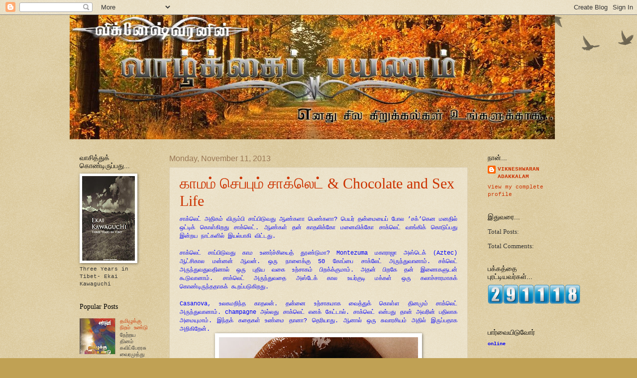

--- FILE ---
content_type: text/html; charset=UTF-8
request_url: https://vaazkaipayanam.blogspot.com/2009/04/chocolate-and-sex-life.html?showComment=1239163680000
body_size: 28085
content:
<!DOCTYPE html>
<html class='v2' dir='ltr' lang='en'>
<head>
<link href='https://www.blogger.com/static/v1/widgets/335934321-css_bundle_v2.css' rel='stylesheet' type='text/css'/>
<meta content='width=1100' name='viewport'/>
<meta content='text/html; charset=UTF-8' http-equiv='Content-Type'/>
<meta content='blogger' name='generator'/>
<link href='https://vaazkaipayanam.blogspot.com/favicon.ico' rel='icon' type='image/x-icon'/>
<link href='http://vaazkaipayanam.blogspot.com/2009/04/chocolate-and-sex-life.html' rel='canonical'/>
<link rel="alternate" type="application/atom+xml" title="வ&#3006;ழ&#3021;க&#3021;க&#3016;ப&#3021; பயணம&#3021; - Atom" href="https://vaazkaipayanam.blogspot.com/feeds/posts/default" />
<link rel="alternate" type="application/rss+xml" title="வ&#3006;ழ&#3021;க&#3021;க&#3016;ப&#3021; பயணம&#3021; - RSS" href="https://vaazkaipayanam.blogspot.com/feeds/posts/default?alt=rss" />
<link rel="service.post" type="application/atom+xml" title="வ&#3006;ழ&#3021;க&#3021;க&#3016;ப&#3021; பயணம&#3021; - Atom" href="https://www.blogger.com/feeds/8116151578804036943/posts/default" />

<link rel="alternate" type="application/atom+xml" title="வ&#3006;ழ&#3021;க&#3021;க&#3016;ப&#3021; பயணம&#3021; - Atom" href="https://vaazkaipayanam.blogspot.com/feeds/6626608843725300983/comments/default" />
<!--Can't find substitution for tag [blog.ieCssRetrofitLinks]-->
<link href='https://blogger.googleusercontent.com/img/b/R29vZ2xl/AVvXsEiCWJFpxfuK_gegIdch5eSd610PVRk1-MFPEJgE7hxe7CyBX8oONyIzclJds_OsUuhgbKiWdaZC0xjGOihErOn20WuKFwr5fI8Z09vmMAfCsYZEDH_YlWk94Zo_2Tj4Zl1Z85LiuVDfXfD9/s400/lips.jpg' rel='image_src'/>
<meta content='http://vaazkaipayanam.blogspot.com/2009/04/chocolate-and-sex-life.html' property='og:url'/>
<meta content='காமம் செப்பும் சாக்லெட் &amp; Chocolate and Sex Life' property='og:title'/>
<meta content='  சாக்லெட் அதிகம் விரும்பி சாப்பிடுவது ஆண்களா பெண்களா? பெயர் தன்மையைப் போல ’சக்’கென மனதில் ஒட்டிக் கொள்கிறது சாக்லெட். ஆண்கள் தன் காதலிக்கோ ...' property='og:description'/>
<meta content='https://blogger.googleusercontent.com/img/b/R29vZ2xl/AVvXsEiCWJFpxfuK_gegIdch5eSd610PVRk1-MFPEJgE7hxe7CyBX8oONyIzclJds_OsUuhgbKiWdaZC0xjGOihErOn20WuKFwr5fI8Z09vmMAfCsYZEDH_YlWk94Zo_2Tj4Zl1Z85LiuVDfXfD9/w1200-h630-p-k-no-nu/lips.jpg' property='og:image'/>
<title>வ&#3006;ழ&#3021;க&#3021;க&#3016;ப&#3021; பயணம&#3021;: க&#3006;மம&#3021; ச&#3014;ப&#3021;ப&#3009;ம&#3021; ச&#3006;க&#3021;ல&#3014;ட&#3021; & Chocolate and Sex Life</title>
<style id='page-skin-1' type='text/css'><!--
/*
-----------------------------------------------
Blogger Template Style
Name:     Watermark
Designer: Blogger
URL:      www.blogger.com
----------------------------------------------- */
/* Use this with templates/1ktemplate-*.html */
/* Content
----------------------------------------------- */
body {
font: normal normal 12px 'Courier New', Courier, FreeMono, monospace;
color: #333333;
background: #c0a154 url(https://resources.blogblog.com/blogblog/data/1kt/watermark/body_background_birds.png) repeat scroll top left;
}
html body .content-outer {
min-width: 0;
max-width: 100%;
width: 100%;
}
.content-outer {
font-size: 92%;
}
a:link {
text-decoration:none;
color: #cc3300;
}
a:visited {
text-decoration:none;
color: #993322;
}
a:hover {
text-decoration:underline;
color: #ff3300;
}
.body-fauxcolumns .cap-top {
margin-top: 30px;
background: transparent url(https://resources.blogblog.com/blogblog/data/1kt/watermark/body_overlay_birds.png) no-repeat scroll top right;
height: 121px;
}
.content-inner {
padding: 0;
}
/* Header
----------------------------------------------- */
.header-inner .Header .titlewrapper,
.header-inner .Header .descriptionwrapper {
padding-left: 20px;
padding-right: 20px;
}
.Header h1 {
font: normal normal 60px Georgia, Utopia, 'Palatino Linotype', Palatino, serif;
color: #ffffff;
text-shadow: 2px 2px rgba(0, 0, 0, .1);
}
.Header h1 a {
color: #ffffff;
}
.Header .description {
font-size: 140%;
color: #997755;
}
/* Tabs
----------------------------------------------- */
.tabs-inner .section {
margin: 0 20px;
}
.tabs-inner .PageList, .tabs-inner .LinkList, .tabs-inner .Labels {
margin-left: -11px;
margin-right: -11px;
background-color: transparent;
border-top: 0 solid #ffffff;
border-bottom: 0 solid #ffffff;
-moz-box-shadow: 0 0 0 rgba(0, 0, 0, .3);
-webkit-box-shadow: 0 0 0 rgba(0, 0, 0, .3);
-goog-ms-box-shadow: 0 0 0 rgba(0, 0, 0, .3);
box-shadow: 0 0 0 rgba(0, 0, 0, .3);
}
.tabs-inner .PageList .widget-content,
.tabs-inner .LinkList .widget-content,
.tabs-inner .Labels .widget-content {
margin: -3px -11px;
background: transparent none  no-repeat scroll right;
}
.tabs-inner .widget ul {
padding: 2px 25px;
max-height: 34px;
background: transparent none no-repeat scroll left;
}
.tabs-inner .widget li {
border: none;
}
.tabs-inner .widget li a {
display: inline-block;
padding: .25em 1em;
font: normal normal 20px Georgia, Utopia, 'Palatino Linotype', Palatino, serif;
color: #cc3300;
border-right: 1px solid #c0a154;
}
.tabs-inner .widget li:first-child a {
border-left: 1px solid #c0a154;
}
.tabs-inner .widget li.selected a, .tabs-inner .widget li a:hover {
color: #000000;
}
/* Headings
----------------------------------------------- */
h2 {
font: normal normal 14px Georgia, Utopia, 'Palatino Linotype', Palatino, serif;
color: #000000;
margin: 0 0 .5em;
}
h2.date-header {
font: normal normal 16px Arial, Tahoma, Helvetica, FreeSans, sans-serif;
color: #997755;
}
/* Main
----------------------------------------------- */
.main-inner .column-center-inner,
.main-inner .column-left-inner,
.main-inner .column-right-inner {
padding: 0 5px;
}
.main-outer {
margin-top: 0;
background: transparent none no-repeat scroll top left;
}
.main-inner {
padding-top: 30px;
}
.main-cap-top {
position: relative;
}
.main-cap-top .cap-right {
position: absolute;
height: 0;
width: 100%;
bottom: 0;
background: transparent none repeat-x scroll bottom center;
}
.main-cap-top .cap-left {
position: absolute;
height: 245px;
width: 280px;
right: 0;
bottom: 0;
background: transparent none no-repeat scroll bottom left;
}
/* Posts
----------------------------------------------- */
.post-outer {
padding: 15px 20px;
margin: 0 0 25px;
background: transparent url(https://resources.blogblog.com/blogblog/data/1kt/watermark/post_background_birds.png) repeat scroll top left;
_background-image: none;
border: dotted 1px #ccbb99;
-moz-box-shadow: 0 0 0 rgba(0, 0, 0, .1);
-webkit-box-shadow: 0 0 0 rgba(0, 0, 0, .1);
-goog-ms-box-shadow: 0 0 0 rgba(0, 0, 0, .1);
box-shadow: 0 0 0 rgba(0, 0, 0, .1);
}
h3.post-title {
font: normal normal 30px Georgia, Utopia, 'Palatino Linotype', Palatino, serif;
margin: 0;
}
.comments h4 {
font: normal normal 30px Georgia, Utopia, 'Palatino Linotype', Palatino, serif;
margin: 1em 0 0;
}
.post-body {
font-size: 105%;
line-height: 1.5;
position: relative;
}
.post-header {
margin: 0 0 1em;
color: #997755;
}
.post-footer {
margin: 10px 0 0;
padding: 10px 0 0;
color: #997755;
border-top: dashed 1px #777777;
}
#blog-pager {
font-size: 140%
}
#comments .comment-author {
padding-top: 1.5em;
border-top: dashed 1px #777777;
background-position: 0 1.5em;
}
#comments .comment-author:first-child {
padding-top: 0;
border-top: none;
}
.avatar-image-container {
margin: .2em 0 0;
}
/* Comments
----------------------------------------------- */
.comments .comments-content .icon.blog-author {
background-repeat: no-repeat;
background-image: url([data-uri]);
}
.comments .comments-content .loadmore a {
border-top: 1px solid #777777;
border-bottom: 1px solid #777777;
}
.comments .continue {
border-top: 2px solid #777777;
}
/* Widgets
----------------------------------------------- */
.widget ul, .widget #ArchiveList ul.flat {
padding: 0;
list-style: none;
}
.widget ul li, .widget #ArchiveList ul.flat li {
padding: .35em 0;
text-indent: 0;
border-top: dashed 1px #777777;
}
.widget ul li:first-child, .widget #ArchiveList ul.flat li:first-child {
border-top: none;
}
.widget .post-body ul {
list-style: disc;
}
.widget .post-body ul li {
border: none;
}
.widget .zippy {
color: #777777;
}
.post-body img, .post-body .tr-caption-container, .Profile img, .Image img,
.BlogList .item-thumbnail img {
padding: 5px;
background: #fff;
-moz-box-shadow: 1px 1px 5px rgba(0, 0, 0, .5);
-webkit-box-shadow: 1px 1px 5px rgba(0, 0, 0, .5);
-goog-ms-box-shadow: 1px 1px 5px rgba(0, 0, 0, .5);
box-shadow: 1px 1px 5px rgba(0, 0, 0, .5);
}
.post-body img, .post-body .tr-caption-container {
padding: 8px;
}
.post-body .tr-caption-container {
color: #333333;
}
.post-body .tr-caption-container img {
padding: 0;
background: transparent;
border: none;
-moz-box-shadow: 0 0 0 rgba(0, 0, 0, .1);
-webkit-box-shadow: 0 0 0 rgba(0, 0, 0, .1);
-goog-ms-box-shadow: 0 0 0 rgba(0, 0, 0, .1);
box-shadow: 0 0 0 rgba(0, 0, 0, .1);
}
/* Footer
----------------------------------------------- */
.footer-outer {
color:#ccbb99;
background: #330000 url(https://resources.blogblog.com/blogblog/data/1kt/watermark/body_background_navigator.png) repeat scroll top left;
}
.footer-outer a {
color: #ff7755;
}
.footer-outer a:visited {
color: #dd5533;
}
.footer-outer a:hover {
color: #ff9977;
}
.footer-outer .widget h2 {
color: #eeddbb;
}
/* Mobile
----------------------------------------------- */
body.mobile  {
background-size: 100% auto;
}
.mobile .body-fauxcolumn-outer {
background: transparent none repeat scroll top left;
}
html .mobile .mobile-date-outer {
border-bottom: none;
background: transparent url(https://resources.blogblog.com/blogblog/data/1kt/watermark/post_background_birds.png) repeat scroll top left;
_background-image: none;
margin-bottom: 10px;
}
.mobile .main-inner .date-outer {
padding: 0;
}
.mobile .main-inner .date-header {
margin: 10px;
}
.mobile .main-cap-top {
z-index: -1;
}
.mobile .content-outer {
font-size: 100%;
}
.mobile .post-outer {
padding: 10px;
}
.mobile .main-cap-top .cap-left {
background: transparent none no-repeat scroll bottom left;
}
.mobile .body-fauxcolumns .cap-top {
margin: 0;
}
.mobile-link-button {
background: transparent url(https://resources.blogblog.com/blogblog/data/1kt/watermark/post_background_birds.png) repeat scroll top left;
}
.mobile-link-button a:link, .mobile-link-button a:visited {
color: #cc3300;
}
.mobile-index-date .date-header {
color: #997755;
}
.mobile-index-contents {
color: #333333;
}
.mobile .tabs-inner .section {
margin: 0;
}
.mobile .tabs-inner .PageList {
margin-left: 0;
margin-right: 0;
}
.mobile .tabs-inner .PageList .widget-content {
margin: 0;
color: #000000;
background: transparent url(https://resources.blogblog.com/blogblog/data/1kt/watermark/post_background_birds.png) repeat scroll top left;
}
.mobile .tabs-inner .PageList .widget-content .pagelist-arrow {
border-left: 1px solid #c0a154;
}

--></style>
<style id='template-skin-1' type='text/css'><!--
body {
min-width: 1000px;
}
.content-outer, .content-fauxcolumn-outer, .region-inner {
min-width: 1000px;
max-width: 1000px;
_width: 1000px;
}
.main-inner .columns {
padding-left: 180px;
padding-right: 180px;
}
.main-inner .fauxcolumn-center-outer {
left: 180px;
right: 180px;
/* IE6 does not respect left and right together */
_width: expression(this.parentNode.offsetWidth -
parseInt("180px") -
parseInt("180px") + 'px');
}
.main-inner .fauxcolumn-left-outer {
width: 180px;
}
.main-inner .fauxcolumn-right-outer {
width: 180px;
}
.main-inner .column-left-outer {
width: 180px;
right: 100%;
margin-left: -180px;
}
.main-inner .column-right-outer {
width: 180px;
margin-right: -180px;
}
#layout {
min-width: 0;
}
#layout .content-outer {
min-width: 0;
width: 800px;
}
#layout .region-inner {
min-width: 0;
width: auto;
}
body#layout div.add_widget {
padding: 8px;
}
body#layout div.add_widget a {
margin-left: 32px;
}
--></style>
<link href='https://www.blogger.com/dyn-css/authorization.css?targetBlogID=8116151578804036943&amp;zx=e6059dde-673f-4a77-af8c-bed8baec654d' media='none' onload='if(media!=&#39;all&#39;)media=&#39;all&#39;' rel='stylesheet'/><noscript><link href='https://www.blogger.com/dyn-css/authorization.css?targetBlogID=8116151578804036943&amp;zx=e6059dde-673f-4a77-af8c-bed8baec654d' rel='stylesheet'/></noscript>
<meta name='google-adsense-platform-account' content='ca-host-pub-1556223355139109'/>
<meta name='google-adsense-platform-domain' content='blogspot.com'/>

</head>
<body class='loading variant-birds'>
<div class='navbar section' id='navbar' name='Navbar'><div class='widget Navbar' data-version='1' id='Navbar1'><script type="text/javascript">
    function setAttributeOnload(object, attribute, val) {
      if(window.addEventListener) {
        window.addEventListener('load',
          function(){ object[attribute] = val; }, false);
      } else {
        window.attachEvent('onload', function(){ object[attribute] = val; });
      }
    }
  </script>
<div id="navbar-iframe-container"></div>
<script type="text/javascript" src="https://apis.google.com/js/platform.js"></script>
<script type="text/javascript">
      gapi.load("gapi.iframes:gapi.iframes.style.bubble", function() {
        if (gapi.iframes && gapi.iframes.getContext) {
          gapi.iframes.getContext().openChild({
              url: 'https://www.blogger.com/navbar/8116151578804036943?po\x3d6626608843725300983\x26origin\x3dhttps://vaazkaipayanam.blogspot.com',
              where: document.getElementById("navbar-iframe-container"),
              id: "navbar-iframe"
          });
        }
      });
    </script><script type="text/javascript">
(function() {
var script = document.createElement('script');
script.type = 'text/javascript';
script.src = '//pagead2.googlesyndication.com/pagead/js/google_top_exp.js';
var head = document.getElementsByTagName('head')[0];
if (head) {
head.appendChild(script);
}})();
</script>
</div></div>
<div class='body-fauxcolumns'>
<div class='fauxcolumn-outer body-fauxcolumn-outer'>
<div class='cap-top'>
<div class='cap-left'></div>
<div class='cap-right'></div>
</div>
<div class='fauxborder-left'>
<div class='fauxborder-right'></div>
<div class='fauxcolumn-inner'>
</div>
</div>
<div class='cap-bottom'>
<div class='cap-left'></div>
<div class='cap-right'></div>
</div>
</div>
</div>
<div class='content'>
<div class='content-fauxcolumns'>
<div class='fauxcolumn-outer content-fauxcolumn-outer'>
<div class='cap-top'>
<div class='cap-left'></div>
<div class='cap-right'></div>
</div>
<div class='fauxborder-left'>
<div class='fauxborder-right'></div>
<div class='fauxcolumn-inner'>
</div>
</div>
<div class='cap-bottom'>
<div class='cap-left'></div>
<div class='cap-right'></div>
</div>
</div>
</div>
<div class='content-outer'>
<div class='content-cap-top cap-top'>
<div class='cap-left'></div>
<div class='cap-right'></div>
</div>
<div class='fauxborder-left content-fauxborder-left'>
<div class='fauxborder-right content-fauxborder-right'></div>
<div class='content-inner'>
<header>
<div class='header-outer'>
<div class='header-cap-top cap-top'>
<div class='cap-left'></div>
<div class='cap-right'></div>
</div>
<div class='fauxborder-left header-fauxborder-left'>
<div class='fauxborder-right header-fauxborder-right'></div>
<div class='region-inner header-inner'>
<div class='header section' id='header' name='Header'><div class='widget Header' data-version='1' id='Header1'>
<div id='header-inner'>
<a href='https://vaazkaipayanam.blogspot.com/' style='display: block'>
<img alt='வாழ்க்கைப் பயணம்' height='250px; ' id='Header1_headerimg' src='https://blogger.googleusercontent.com/img/b/R29vZ2xl/AVvXsEhSZP8mRfr-n4tyWG8s_z8vlL42kIhww3-O4FyC8gP6czk0ZAAzyyyX1CujH5OW7PqiEDjAp-4ycmBKnwF1M-sV4vYCrb49WOLlGqVjnq5bDXBNgfN_hoR-LofSelfwTcSaaEIeYxAgQmrI/s1600-r/test.jpg' style='display: block' width='975px; '/>
</a>
</div>
</div></div>
</div>
</div>
<div class='header-cap-bottom cap-bottom'>
<div class='cap-left'></div>
<div class='cap-right'></div>
</div>
</div>
</header>
<div class='tabs-outer'>
<div class='tabs-cap-top cap-top'>
<div class='cap-left'></div>
<div class='cap-right'></div>
</div>
<div class='fauxborder-left tabs-fauxborder-left'>
<div class='fauxborder-right tabs-fauxborder-right'></div>
<div class='region-inner tabs-inner'>
<div class='tabs no-items section' id='crosscol' name='Cross-Column'></div>
<div class='tabs no-items section' id='crosscol-overflow' name='Cross-Column 2'></div>
</div>
</div>
<div class='tabs-cap-bottom cap-bottom'>
<div class='cap-left'></div>
<div class='cap-right'></div>
</div>
</div>
<div class='main-outer'>
<div class='main-cap-top cap-top'>
<div class='cap-left'></div>
<div class='cap-right'></div>
</div>
<div class='fauxborder-left main-fauxborder-left'>
<div class='fauxborder-right main-fauxborder-right'></div>
<div class='region-inner main-inner'>
<div class='columns fauxcolumns'>
<div class='fauxcolumn-outer fauxcolumn-center-outer'>
<div class='cap-top'>
<div class='cap-left'></div>
<div class='cap-right'></div>
</div>
<div class='fauxborder-left'>
<div class='fauxborder-right'></div>
<div class='fauxcolumn-inner'>
</div>
</div>
<div class='cap-bottom'>
<div class='cap-left'></div>
<div class='cap-right'></div>
</div>
</div>
<div class='fauxcolumn-outer fauxcolumn-left-outer'>
<div class='cap-top'>
<div class='cap-left'></div>
<div class='cap-right'></div>
</div>
<div class='fauxborder-left'>
<div class='fauxborder-right'></div>
<div class='fauxcolumn-inner'>
</div>
</div>
<div class='cap-bottom'>
<div class='cap-left'></div>
<div class='cap-right'></div>
</div>
</div>
<div class='fauxcolumn-outer fauxcolumn-right-outer'>
<div class='cap-top'>
<div class='cap-left'></div>
<div class='cap-right'></div>
</div>
<div class='fauxborder-left'>
<div class='fauxborder-right'></div>
<div class='fauxcolumn-inner'>
</div>
</div>
<div class='cap-bottom'>
<div class='cap-left'></div>
<div class='cap-right'></div>
</div>
</div>
<!-- corrects IE6 width calculation -->
<div class='columns-inner'>
<div class='column-center-outer'>
<div class='column-center-inner'>
<div class='main section' id='main' name='Main'><div class='widget Blog' data-version='1' id='Blog1'>
<div class='blog-posts hfeed'>
<!--Can't find substitution for tag [defaultAdStart]-->

        <div class="date-outer">
      
<h2 class='date-header'><span>Monday, November 11, 2013</span></h2>

        <div class="date-posts">
      
<div class='post-outer'>
<script language="javascript" src="//services.thamizmanam.com/jscript.php" type="text/javascript">
</script>
<script language="javascript" src="//services.thamizmanam.com/toolbar.php?date=7:26%E2%80%AFPM&amp;posturl=https://vaazkaipayanam.blogspot.com/2009/04/chocolate-and-sex-life.html&amp;cmt=30&amp;blogurl=https://vaazkaipayanam.blogspot.com/&amp;photo" type="text/javascript">
</script>
<div class='post hentry'>
<a name='6626608843725300983'></a>
<h3 class='post-title entry-title'>
<a href='https://vaazkaipayanam.blogspot.com/2009/04/chocolate-and-sex-life.html'>க&#3006;மம&#3021; ச&#3014;ப&#3021;ப&#3009;ம&#3021; ச&#3006;க&#3021;ல&#3014;ட&#3021; & Chocolate and Sex Life</a>
</h3>
<div class='post-header'>
<div class='post-header-line-1'></div>
</div>
<div class='post-body entry-content'>
<div dir="ltr" style="text-align: left;" trbidi="on">
<div style="text-align: justify;">
<span style="color: blue;">ச&#3006;க&#3021;ல&#3014;ட&#3021; அத&#3007;கம&#3021; வ&#3007;ர&#3009;ம&#3021;ப&#3007; ச&#3006;ப&#3021;ப&#3007;ட&#3009;வத&#3009; ஆண&#3021;கள&#3006; ப&#3014;ண&#3021;கள&#3006;? ப&#3014;யர&#3021; தன&#3021;ம&#3016;ய&#3016;ப&#3021; ப&#3019;ல &#8217;சக&#3021;&#8217;க&#3014;ன மனத&#3007;ல&#3021; ஒட&#3021;ட&#3007;க&#3021; க&#3018;ள&#3021;க&#3007;றத&#3009; ச&#3006;க&#3021;ல&#3014;ட&#3021;. ஆண&#3021;கள&#3021; தன&#3021; க&#3006;தல&#3007;க&#3021;க&#3019; மன&#3016;வ&#3007;க&#3021;க&#3019; ச&#3006;க&#3021;ல&#3014;ட&#3021; வ&#3006;ங&#3021;க&#3007;க&#3021; க&#3018;ட&#3009;ப&#3021;பத&#3009; இன&#3021;றய ந&#3006;ட&#3021;கள&#3007;ல&#3021; இயல&#3021;ப&#3006;க&#3007; வ&#3007;ட&#3021;டத&#3009;.</span></div>
<div style="text-align: justify;">
<span style="color: blue;"><br /></span></div>
<div style="text-align: justify;">
<span style="color: blue;">ச&#3006;க&#3021;ல&#3014;ட&#3021; ச&#3006;ப&#3021;ப&#3007;ட&#3009;வத&#3009; க&#3006;ம உணர&#3021;ச&#3021;ச&#3007;ய&#3016;த&#3021; த&#3010;ண&#3021;ட&#3009;ம&#3006;? Montezuma மக&#3006;ர&#3006;ஜ&#3006; அஸ&#3021;ட&#3014;க&#3021; (Aztec) ஆட&#3021;ச&#3007;க&#3006;ல மன&#3021;னன&#3021; ஆவன&#3021;. ஒர&#3009; ந&#3006;ள&#3016;க&#3021;க&#3009; 50 க&#3019;ப&#3021;ப&#3016; ச&#3006;க&#3021;ல&#3015;ட&#3021; அர&#3009;ந&#3021;த&#3009;வ&#3006;ன&#3006;ம&#3021;. சக&#3021;ல&#3014;ட&#3021; அர&#3009;ந&#3021;த&#3009;வத&#3009;வத&#3007;ன&#3006;ல&#3021; ஒர&#3009; ப&#3009;த&#3007;ய வக&#3016; உற&#3021;ச&#3006;கம&#3021; ப&#3007;றக&#3021;க&#3021;க&#3009;ம&#3006;ம&#3021;. அதன&#3021; ப&#3007;றக&#3015; தன&#3021; இண&#3016;கள&#3009;டன&#3021; க&#3010;ட&#3009;வ&#3006;ன&#3006;ம&#3021;. ச&#3006;க&#3021;ல&#3014;ட&#3021; அர&#3009;ந&#3021;த&#3009;வத&#3016; அஸ&#3021;ட&#3015;க&#3021; க&#3006;ல உயர&#3021;க&#3009;ட&#3007; மக&#3021;கள&#3021; ஒர&#3009; கல&#3006;ச&#3021;ச&#3006;ரம&#3006;கக&#3021; க&#3018;ண&#3021;ட&#3007;ர&#3009;ந&#3021;தத&#3006;கக&#3021; க&#3010;றப&#3021;பட&#3009;க&#3007;றத&#3009;.</span></div>
<div style="text-align: justify;">
<span style="color: blue;"><br /></span></div>
<div style="text-align: justify;">
<span style="color: blue;">Casanova, உலகமற&#3007;ந&#3021;த க&#3006;தலன&#3021;. தன&#3021;ன&#3016; உற&#3021;ச&#3006;கம&#3006;க வ&#3016;த&#3021;த&#3009;க&#3021; க&#3018;ள&#3021;ள த&#3007;னம&#3009;ம&#3021; ச&#3006;க&#3021;ல&#3014;ட&#3021; அர&#3009;ந&#3021;த&#3009;வ&#3006;ன&#3006;ம&#3021;. champagne அல&#3021;லத&#3009; ச&#3006;க&#3021;ல&#3014;ட&#3021; எனக&#3021; க&#3015;ட&#3021;ட&#3006;ல&#3021;. ச&#3006;க&#3021;ல&#3014;ட&#3021; என&#3021;பத&#3009; த&#3006;ன&#3021; அவர&#3007;ன&#3021; பத&#3007;ல&#3006;க அம&#3016;ய&#3009;ம&#3006;ம&#3021;. இந&#3021;தக&#3021; கத&#3016;கள&#3021; உண&#3021;ம&#3016; த&#3006;ன&#3006;? த&#3014;ர&#3007;ய&#3006;த&#3009;. ஆன&#3006;ல&#3021; ஒர&#3009; ச&#3009;வ&#3006;ரச&#3007;யம&#3021; அத&#3007;ல&#3021; இர&#3009;ப&#3021;பத&#3006;க அற&#3007;க&#3007;ற&#3015;ன&#3021;.</span></div>
<a href="https://blogger.googleusercontent.com/img/b/R29vZ2xl/AVvXsEiCWJFpxfuK_gegIdch5eSd610PVRk1-MFPEJgE7hxe7CyBX8oONyIzclJds_OsUuhgbKiWdaZC0xjGOihErOn20WuKFwr5fI8Z09vmMAfCsYZEDH_YlWk94Zo_2Tj4Zl1Z85LiuVDfXfD9/s1600-h/lips.jpg" onblur="try {parent.deselectBloggerImageGracefully();} catch(e) {}"><span style="color: blue;"><img alt="" border="0" id="BLOGGER_PHOTO_ID_5321914521122806674" src="https://blogger.googleusercontent.com/img/b/R29vZ2xl/AVvXsEiCWJFpxfuK_gegIdch5eSd610PVRk1-MFPEJgE7hxe7CyBX8oONyIzclJds_OsUuhgbKiWdaZC0xjGOihErOn20WuKFwr5fI8Z09vmMAfCsYZEDH_YlWk94Zo_2Tj4Zl1Z85LiuVDfXfD9/s400/lips.jpg" style="cursor: pointer; display: block; height: 228px; margin: 0px auto 10px; text-align: justify; width: 400px;" /></span></a><br />
<div style="text-align: justify;">
<span style="color: blue;">ச&#3006;க&#3021;ல&#3014;ட&#3021; ச&#3006;ப&#3021;ப&#3007;ட&#3009;வத&#3009; இரத&#3021;த ஓட&#3021;டத&#3021;த&#3016; ச&#3008;ர&#3021;பட&#3009;த&#3021;த&#3009;ம&#3021; என&#3009;ம&#3021; தகவல&#3016; ம&#3009;ன&#3021;ப&#3009; பட&#3007;த&#3021;தத&#3006;க ந&#3007;ன&#3016;வ&#3009;. க&#3006;மத&#3021;த&#3007;ற&#3021;க&#3009;ம&#3021; ச&#3006;க&#3021;ல&#3014;ட&#3021;ட&#3009;க&#3021;க&#3009;ம&#3021; இர&#3009;க&#3021;க&#3009;ம&#3021; த&#3018;டர&#3021;ப&#3009; இன&#3021;னம&#3009;ம&#3021; பல வ&#3007;தம&#3006;க அலசப&#3021;பட&#3021;ட வண&#3021;ணம&#3015; இர&#3009;க&#3021;க&#3007;றத&#3009;. அதன&#3006;ல&#3021; த&#3006;ன&#3021; என&#3021;னவ&#3019; அத&#3016; நம&#3021;ப&#3007;ய&#3019; நம&#3021;ப&#3006;மல&#3019; சக&#3021;ல&#3014;ட&#3021;ட&#3016; வ&#3007;ர&#3009;ம&#3021;ப&#3007; ச&#3006;ப&#3021;ப&#3007;ட&#3009;க&#3007;ற&#3006;ர&#3021;கள&#3021;.</span></div>
<div style="text-align: justify;">
<span style="color: blue;"><br /></span></div>
<div style="text-align: justify;">
<span style="color: blue;">ச&#3006;க&#3021;லட&#3021; க&#3006;தல&#3007;ன&#3021; அட&#3016;ய&#3006;ளம&#3006;க இன&#3021;ற&#3009; கர&#3009;தப&#3021;பட&#3009;க&#3007;றத&#3009;. க&#3006;தல&#3021;, க&#3006;ம உணர&#3021;ச&#3007;ய&#3016; ம&#3015;ல&#3007;ட ச&#3014;ய&#3021;வதற&#3021;க&#3009; மட&#3021;ட&#3009;ம&#3021; இன&#3021;ற&#3009; ச&#3006;க&#3021;லட&#3021; பயன&#3021;ப&#3006;ட&#3021;ட&#3007;ற&#3021;க&#3009; இல&#3021;ல&#3016;. ப&#3009;த&#3007;ய நட&#3021;ப&#3009;ப&#3016;ய&#3009;ம&#3021; ப&#3006;சத&#3021;த&#3016;<b> </b>வ&#3014;ள&#3007;ப&#3021;பட&#3009;த&#3021;தவ&#3009;ம&#3021; ச&#3006;க&#3021;ல&#3014;ட&#3021; க&#3018;ட&#3009;க&#3021;கப&#3021;பட&#3009;க&#3007;றத&#3009;.</span></div>
<div style="text-align: justify;">
<span style="color: blue;"><br /></span></div>
<div style="text-align: justify;">
<span style="color: blue;">ச&#3006;க&#3021;ல&#3014;ட&#3021; த&#3018;டர&#3021;ப&#3006;ன ஆய&#3021;வ&#3009;கள&#3016; ச&#3014;ய&#3021;வதற&#3021;க&#3009; ஆர&#3006;ய&#3021;ச&#3021;ச&#3007;ய&#3006;ளர&#3021;கள&#3021; சள&#3016;த&#3021;தத&#3006;க த&#3014;ர&#3007;யவ&#3007;ல&#3021;ல&#3016;. த&#3014; ம&#3014;ச&#3015;ஜ&#3021; ஆப&#3021; லவ&#3021; என ச&#3006;க&#3021;ல&#3014;ட&#3021;ட&#3007;ன&#3021; தன&#3007;த&#3021; தன&#3021;ம&#3016;ய&#3016;க&#3021; க&#3009;ற&#3007;ப&#3021;ப&#3007;ட&#3009;க&#3007;ற&#3006;ர&#3021;கள&#3021;. அத&#3009; ப&#3019;க ச&#3006;க&#3021;ல&#3014;ட&#3021; 2000 ஆண&#3021;ட&#3009;கள&#3006;க பயன&#3021;ப&#3006;ட&#3021;ட&#3007;ல&#3021; இர&#3009;ப&#3021;பத&#3006;க தகவல&#3021;கள&#3021; த&#3014;ர&#3007;வ&#3007;க&#3021;க&#3007;ன&#3021;றன. (த&#3007;ர&#3009;வள&#3021;ள&#3009;வர&#3021; ச&#3006;க&#3021;ல&#3014;ட&#3021; பற&#3021;ற&#3007; ஏத&#3009;ம&#3021; எழ&#3009;த&#3007; இர&#3009;க&#3021;க&#3007;ற&#3006;ர&#3006;) இந&#3021;த எண&#3021;ணம&#3021; தன&#3021; உடன&#3015; எழ&#3009;ந&#3021;தத&#3009;. நக&#3021;கல&#3006;க த&#3019;ன&#3021;ற&#3007;ன&#3006;ல&#3021; மன&#3021;ன&#3007;க&#3021;கவ&#3009;ம&#3021;. :)</span></div>
<div style="text-align: justify;">
<span style="color: blue;"><br /></span></div>
<br />
<div style="text-align: justify;">
<span style="color: blue;">ச&#3006;க&#3021;ல&#3014;ட&#3021;ட&#3007;ல&#3021; phenylethylamine(PEA) என&#3009;ம&#3021; வ&#3015;த&#3007;ப&#3021; ப&#3018;ர&#3009;ள&#3021; இர&#3009;ப&#3021;பத&#3006;கச&#3021; ச&#3018;ல&#3021;லப&#3021;பட&#3009;க&#3007;றத&#3009;. இத&#3009; மன&#3007;தன&#3007;ன&#3021; ஆனந&#3021;த உணர&#3021;ச&#3021;ச&#3007;ய&#3016; த&#3010;ண&#3021;ட&#3009;க&#3007;றத&#3009;. அத&#3006;வத&#3009; ஒர&#3009; மன&#3007;தன&#3021;  ஆனந&#3021;தம&#3021; அட&#3016;ய&#3009;ம&#3021; ப&#3019;த&#3009; வ&#3014;ள&#3007;ப&#3021;பட&#3009;ம&#3021; ஹ&#3006;ர&#3021;ம&#3019;ன&#3021; ப&#3019;லவ&#3015; இத&#3009; ச&#3014;யல&#3021;பட&#3009;க&#3007;றத&#3009;. இந&#3021;த வ&#3015;த&#3007;ப&#3021; ப&#3018;ர&#3009;ள&#3021; மன&#3007;தன&#3007;ன&#3021; க&#3006;ம உணர&#3021;ச&#3007;ய&#3016; த&#3010;ண&#3021;ட தக&#3021;கத&#3009;. க&#3006;தல&#3021; வயப&#3021;பட&#3009;ம&#3021; ஒர&#3009; மன&#3007;தன&#3007;ன&#3021; மன ந&#3007;ல&#3016;ய&#3016; தர வள&#3021;ளத&#3009;.</span></div>
<a href="https://blogger.googleusercontent.com/img/b/R29vZ2xl/AVvXsEgN5ENUG9_mcO5elPBk0F_1mf25lWbjyZSK4T0cgqAEeiepTn7zQSsSq6Uq6IuELzTf7RlQq0jg2PuVtytanCRXXd8R2qPqnSwoIP3Ub6-e3R5m1ZYwmWIlvlBb9sW-gLJv9qsUCH2eaGYz/s1600-h/buy_gourmet_chocolate_gift_box.jpg" onblur="try {parent.deselectBloggerImageGracefully();} catch(e) {}"><span style="color: blue;"><img alt="" border="0" id="BLOGGER_PHOTO_ID_5321920870852559378" src="https://blogger.googleusercontent.com/img/b/R29vZ2xl/AVvXsEgN5ENUG9_mcO5elPBk0F_1mf25lWbjyZSK4T0cgqAEeiepTn7zQSsSq6Uq6IuELzTf7RlQq0jg2PuVtytanCRXXd8R2qPqnSwoIP3Ub6-e3R5m1ZYwmWIlvlBb9sW-gLJv9qsUCH2eaGYz/s400/buy_gourmet_chocolate_gift_box.jpg" style="cursor: pointer; display: block; height: 327px; margin: 0px auto 10px; text-align: justify; width: 400px;" /></span></a><br />
<div style="text-align: justify;">
<span style="color: blue;"><br /></span></div>
<div style="text-align: justify;">
<span style="color: blue;">உணவ&#3009;ப&#3021; ப&#3018;ர&#3009;ட&#3021;கள&#3007;ல&#3021; இர&#3009;க&#3021;க&#3009;ம&#3021; PEA வ&#3015;த&#3007;ப&#3021; ப&#3018;ர&#3009;ள&#3021; ந&#3007;ல&#3016;த&#3021; தன&#3021;ம&#3016;யற&#3021;ற&#3009; என&#3021;பத&#3006;ல&#3021; அத&#3016; மன&#3007;த உணர&#3021;வ&#3019;ட&#3009; ஒப&#3021;ப&#3007;ட&#3009;வத&#3016; ப&#3018;ர&#3009;ம&#3021;ப&#3006;ல&#3009;ம&#3021; தவ&#3007;ர&#3021;க&#3021;க ம&#3009;ன&#3016;க&#3007;ற&#3006;ர&#3021;கள&#3021;. இன&#3021;றய ந&#3007;ல&#3016;ய&#3007;ல&#3021; ச&#3006;க&#3021;ல&#3014;ட&#3021;ட&#3007;ன&#3021; பயன&#3021;ப&#3006;ட&#3009; அத&#3007;கர&#3007;த&#3021;த&#3009;வ&#3007;ட&#3021;டத&#3009;. ர&#3018;ட&#3021;ட&#3007;, க&#3015;க&#3021;, ஐஸ&#3021; க&#3007;ர&#3007;ம&#3021;, க&#3009;ள&#3007;ர&#3021; ப&#3006;னம&#3021; என பல உணவ&#3009;ப&#3021; ப&#3018;ர&#3009;ள&#3021;கள&#3007;ல&#3021; ச&#3006;க&#3021;ல&#3014;ட&#3021; கலக&#3021;க&#3007;ற&#3006;ர&#3021;கள&#3021;.</span></div>
<div style="text-align: justify;">
<span style="color: blue;"><br /></span></div>
<div style="text-align: justify;">
<span style="color: blue;">ச&#3006;க&#3021;ல&#3014;ட&#3021;ட&#3016; பர&#3007;சள&#3007;ப&#3021;பத&#3009; இன&#3021;ற&#3009; இயல&#3021;ப&#3006;க&#3007;வ&#3007;ட&#3021;டத&#3009;. மனத&#3007;ற&#3021;க&#3007;ன&#3007;யவர&#3021;கள&#3009;க&#3021;க&#3009; ச&#3006;க&#3021;ல&#3014;ட&#3021;ட&#3016; பர&#3007;சள&#3007;ப&#3021;பத&#3009; உறவ&#3016; வளர&#3021;க&#3021;க&#3009;ம&#3021; ச&#3014;யல&#3006;கக&#3021; கர&#3009;தப&#3021;பட&#3009;க&#3007;றத&#3009;. ப&#3014;ர&#3009; வண&#3007;க அங&#3021;க&#3006;ட&#3007;கள&#3007;ல&#3021; ச&#3006;க&#3021;ல&#3014;ட&#3021;ட&#3007;ற&#3021;க&#3006;க தன&#3007;ய&#3018;ர&#3009; பக&#3009;த&#3007;ய&#3016; ஒத&#3009;க&#3021;க&#3007; இர&#3009;ப&#3021;பத&#3016;க&#3021; க&#3006;ணல&#3006;ம&#3021;. ப&#3018;த&#3009;வ&#3006;க க&#3009;ழந&#3021;த&#3016;கள&#3009;க&#3021;க&#3009; அத&#3009; த&#3006;ன&#3021; வ&#3007;ர&#3009;ப&#3021;ப இடம&#3006;க இர&#3009;க&#3021;க&#3009;ம&#3021;. ச&#3007;ல ப&#3018;ற&#3021;ற&#3019;ர&#3021;கள&#3021; க&#3009;ழந&#3021;த&#3016;கள&#3021; இன&#3007;ப&#3021;ப&#3009; பண&#3021;டங&#3021;கள&#3021; த&#3007;ன&#3021;பத&#3016; வ&#3007;ர&#3009;ம&#3021;ப ம&#3006;ட&#3021;ட&#3006;ர&#3021;கள&#3021;. த&#3007;ர&#3009;ட&#3021;ட&#3009; &#8216;தம&#3021;&#8217; ப&#3019;ல க&#3009;ழந&#3021;த&#3016;கள&#3009;க&#3021;க&#3009; த&#3007;ர&#3009;ட&#3021;ட&#3009; ம&#3007;ட&#3021;ட&#3006;ய&#3021; என&#3021;ற கத&#3016;ய&#3006;க&#3007;வ&#3007;ட&#3009;க&#3007;றத&#3009;.</span></div>
<div style="text-align: justify;">
<span style="color: blue;"><br /></span></div>
<div style="text-align: justify;">
<span style="color: blue;">அங&#3021;க&#3006;ட&#3007;கள&#3007;ல&#3021; கவர&#3009;ம&#3021; ஒர&#3009; வ&#3007;டயம&#3021; ஹ&#3014;ம&#3021;பர&#3021; என ப&#3018;ட&#3021;டலங&#3021;கள&#3006;க மட&#3007;க&#3021;கப&#3021;பட&#3009;ம&#3021; வ&#3007;தம&#3021;. இத&#3009; 100 ம&#3009;தல&#3021; 10000 ர&#3007;ங&#3021;க&#3007;ட&#3021; வர&#3016;ய&#3007;ல&#3009;ம&#3021; ஹ&#3014;ப&#3021;பர&#3021;கள&#3007;ல&#3021; வ&#3007;ற&#3021;பன&#3016;ச&#3021; ச&#3014;ய&#3021;யப&#3021;பட&#3009;க&#3007;றத&#3009;. இத&#3009; ச&#3006;க&#3021;ல&#3014;ட&#3021;ட&#3007;ற&#3021;க&#3006;ன வரவ&#3015;ற&#3021;ப&#3016;ய&#3015; க&#3009;ற&#3007;க&#3021;க&#3007;றத&#3009;.</span></div>
<div style="text-align: justify;">
<span style="color: blue;"><br /></span></div>
<div style="text-align: justify;">
<span style="color: blue;">ச&#3006;க&#3021;ல&#3014;ட&#3021; ஆர&#3019;க&#3021;க&#3007;யம&#3006;ன பண&#3021;டம&#3021; அல&#3021;ல அதன&#3006;ல&#3021;  உடல&#3021; நலம&#3021; ப&#3006;த&#3007;ப&#3021;பட&#3016;ய&#3009;ம&#3021; என&#3021;பத&#3015; ப&#3018;த&#3009;வ&#3006;க மக&#3021;கள&#3007;ட&#3016;ய&#3015; ந&#3007;லவ&#3009;ம&#3021; கர&#3009;த&#3021;த&#3006;க&#3009;ம&#3021;. இதன&#3006;ல&#3021; ச&#3006;க&#3021;ல&#3014;ட&#3021; ச&#3006;ப&#3021;ப&#3007;ட&#3009;வ&#3019;ர&#3007;ட&#3016;ய&#3015; தமக&#3021;க&#3009; ந&#3008;ர&#3007;ழ&#3007;வ&#3009; ந&#3019;ய&#3021; ஏற&#3021;பட&#3009;ம&#3019;, உடல&#3021; எட&#3016; க&#3010;ட&#3009;ம&#3019;, பல&#3021; பழ&#3009;தட&#3016;ய&#3009;ம&#3019; என&#3021;ற எண&#3021;ணங&#3021;கள&#3021; ஏற&#3021;பட&#3009;க&#3007;ன&#3021;றன.</span></div>
<div style="text-align: justify;">
<span style="color: blue;"><br /></span></div>
<div style="text-align: justify;">
<span style="color: blue;">ஒர&#3009; ஆய&#3021;வற&#3007;க&#3021;க&#3016;ய&#3007;ன&#3021; தகவல&#3021; ச&#3006;க&#3021;ல&#3014;ட&#3021; வ&#3007;ய&#3006;த&#3007;கள&#3009;க&#3021;க&#3009; வ&#3007;த&#3021;த&#3007;ட&#3009;வத&#3007;ல&#3021;ல&#3016; என&#3021;பத&#3016; த&#3014;ர&#3007;வ&#3007;க&#3021;க&#3007;றத&#3009;. அத&#3009; ப&#3019;க ச&#3006;க&#3021;ல&#3014;ட&#3021; ச&#3006;ப&#3021;ப&#3007;ட&#3006;தவர&#3016;க&#3021; க&#3006;ட&#3021;ட&#3007;ன&#3009;ம&#3021; ச&#3006;க&#3021;ல&#3014;ட&#3021; ச&#3006;ப&#3021;ப&#3007;ட&#3009;பவர&#3021;கள&#3021; ஒர&#3009; வர&#3009;டம&#3021; அத&#3007;கபட&#3007;ய&#3006;ன ஆய&#3009;ள&#3016; க&#3018;ண&#3021;ட&#3007;ர&#3009;ப&#3021;ப&#3006;ர&#3021;கள&#3021; என&#3021;பத&#3009; அவ&#3021;வற&#3007;க&#3021;க&#3016;ய&#3007;ன&#3021; க&#3010;ட&#3009;தல&#3021; தகவல&#3006;க&#3009;ம&#3021;.</span></div>
<div style="text-align: justify;">
<span style="color: blue;"><br /></span></div>
<div style="text-align: justify;">
<span style="color: blue;">க&#3018;க&#3021;க&#3019; பழத&#3021;த&#3007;ல&#3021; பற&#3021;கள&#3016;ப&#3021; ப&#3006;த&#3009;க&#3021;க&#3006;க&#3021;க&#3009;ம&#3021; க&#3007;ர&#3009;ம&#3007; எத&#3007;ர&#3021;ப&#3021;ப&#3009; சத&#3021;த&#3009;  ந&#3007;றம&#3021;ப உள&#3021;ளன. ச&#3006;க&#3021;ல&#3014;ட&#3021;ட&#3007;ல&#3021; ச&#3015;ர&#3021;க&#3021;கப&#3021;பட&#3009;ம&#3021; இன&#3007;ப&#3021;ப&#3009; வக&#3016;கள&#3021; அவற&#3021;ற&#3016; ச&#3015;தம&#3009;றச&#3021; ச&#3014;ய&#3021;வத&#3009; மட&#3021;ட&#3009;ம&#3007;ன&#3021;ற&#3007; பற&#3021;கள&#3016;ய&#3009;ம&#3021; ப&#3006;ழட&#3016;யச&#3021; ச&#3014;ய&#3021;க&#3007;ன&#3021;றன. இத&#3009; ஜப&#3021;ப&#3006;ன&#3007;ய ஒச&#3006;க&#3021;க&#3006; பல&#3021;கல&#3016;க&#3021;கழத&#3021;த&#3007;ன&#3021; ஆய&#3021;வற&#3007;க&#3021;க&#3016;ய&#3006;க&#3009;ம&#3021;.</span></div>
<div style="text-align: justify;">
<span style="color: blue;"><br /></span></div>
<br />
<div style="text-align: justify;">
<span style="color: blue;">சக&#3021;ல&#3014;ட&#3021;ட&#3007;ன&#3006;ல&#3021; ம&#3009;கப&#3021;பர&#3009; ஏற&#3021;பட&#3009;வத&#3007;ல&#3021;ல&#3016;. ஆன&#3006;ல&#3021; அத&#3007;கம&#3006;ன ப&#3006;ல&#3021; கலந&#3021;த ச&#3006;க&#3021;ல&#3014;ட&#3021; ம&#3009;கப&#3021;பர&#3009; ஏற&#3021;பட க&#3006;ரம&#3006;க&#3007;றத&#3009;. ச&#3006;க&#3021;ல&#3014;ட&#3021;ட&#3007;ன&#3021; வ&#3006;சன&#3016; மன அம&#3016;த&#3007;ய&#3016; ஏற&#3021;பட&#3009;த&#3021;த வல&#3021;லவ&#3016;.</span></div>
<a href="https://blogger.googleusercontent.com/img/b/R29vZ2xl/AVvXsEj6BVMTkX8zGxkMaNVmRuCHxfh3Ba5JDW-TfcAW27inNlj8gixCHiBNX67wFmewdX9eTxUN3_n7qDzvEE7vzORFZiG_LsLrNiJIUFjT3RboVgH5XWQkVBnBRBPQnQ_soGx5mB14WGF59Q9T/s1600-h/n691173181_586832_7770.jpg" onblur="try {parent.deselectBloggerImageGracefully();} catch(e) {}"><span style="color: blue;"><img alt="" border="0" id="BLOGGER_PHOTO_ID_5321914433295262690" src="https://blogger.googleusercontent.com/img/b/R29vZ2xl/AVvXsEj6BVMTkX8zGxkMaNVmRuCHxfh3Ba5JDW-TfcAW27inNlj8gixCHiBNX67wFmewdX9eTxUN3_n7qDzvEE7vzORFZiG_LsLrNiJIUFjT3RboVgH5XWQkVBnBRBPQnQ_soGx5mB14WGF59Q9T/s400/n691173181_586832_7770.jpg" style="cursor: pointer; display: block; height: 400px; margin: 0px auto 10px; text-align: justify; width: 357px;" /></span></a><br />
<div style="text-align: justify;">
<span style="color: blue;"><br /></span></div>
<div style="text-align: justify;">
<span style="color: blue;">ம&#3006;ய&#3006; மற&#3021;ற&#3009;ம&#3021; அஸ&#3021;ட&#3014;க&#3021; க&#3006;ல கட&#3021;டங&#3021;கள&#3007;ல&#3021; மக&#3021;கள&#3021; கசப&#3021;ப&#3009; ம&#3007;க&#3009;ந&#3021;த ச&#3006;க&#3021;ல&#3014;ட&#3021;கள&#3016; உணவ&#3006;கக&#3021; க&#3018;ண&#3021;ட&#3007;ர&#3009;க&#3021;க&#3007;ற&#3006;ர&#3021;கள&#3021;. 1500 வர&#3009;டங&#3021;கள&#3009;க&#3021;க&#3009; ம&#3009;ன&#3021; ஸ&#3021;ப&#3014;ய&#3007;ன&#3021; ந&#3006;ட&#3021;ட&#3007;னர&#3006;ல&#3021; ஐர&#3019;ப&#3021;ப&#3007;யர&#3021;கள&#3009;க&#3021;க&#3009; அற&#3007;ம&#3009;கப&#3021;பட&#3009;த&#3021;தப&#3021;பட&#3021;ட&#3007;ர&#3009;க&#3021;க&#3007;றத&#3009;</span><span style="color: blue;">.</span></div>
<div class="im">
<div style="text-align: justify;">
<span style="color: blue;"><br /></span>
<span style="color: blue;">ஐர&#3019;ப&#3021;ப&#3007;யர&#3021;கள&#3021; இன&#3007;ப&#3021;ப&#3009; வக&#3016; ச&#3006;க&#3021;ல&#3014;ட&#3021;ட&#3016; வ&#3007;ர&#3009;ம&#3021;ப&#3007; ச&#3006;ப&#3021;ப&#3007;ட&#3021;ட&#3007;ர&#3009;க&#3021;க&#3007;ற&#3006;ர&#3021;கள&#3021;. ஆரம&#3021;ப க&#3006;லத&#3021;த&#3007;ல&#3021; ஐர&#3019;ப&#3021;ப&#3006;வ&#3007;ல&#3009;ம&#3021; ச&#3006;க&#3021;ல&#3014;ட&#3021; ம&#3015;ல&#3021;மட&#3021;ட மக&#3021;கள&#3009;க&#3021;க&#3009; மட&#3021;ட&#3009;ம&#3014;ன சட&#3021;டங&#3021;கள&#3021; இர&#3009;ந&#3021;த&#3007;ர&#3009;க&#3021;க&#3007;ன&#3021;றன.</span></div>
<div style="text-align: justify;">
<span style="color: blue;"><br /></span></div>
<div style="text-align: justify;">
<span style="color: blue;">ச&#3006;க&#3021;ல&#3014;ட&#3021; Theobroma என அற&#3007;வ&#3007;யல&#3021; ப&#3014;யர&#3007;டப&#3021;பட&#3021;ட&#3009; அழ&#3016;க&#3021;கப&#3021;பட&#3009;க&#3007;றத&#3009;. அத&#3009; இற&#3016;வன&#3007;ன&#3021; உணவ&#3009; என ப&#3018;ர&#3009;ள&#3021;பட&#3009;ம&#3021;. இரண&#3021;ட&#3006;ம&#3021; உலகப&#3021; ப&#3019;ர&#3007;ன&#3021; சமயம&#3021; அம&#3015;ர&#3007;க&#3021;க இர&#3006;ண&#3009;வத&#3021;த&#3007;னர&#3006;ல&#3021; ஜப&#3021;ப&#3006;ன&#3007;ல&#3021; ச&#3006;க&#3021;ல&#3014;ட&#3021; அற&#3007;ம&#3009;கப&#3021;பட&#3009;த&#3021;தப&#3021;பட&#3021;டத&#3009;. சர&#3006;சர&#3007;ய&#3006;க 1.7க&#3007;ல&#3019; ச&#3006;க&#3021;ல&#3014;ட&#3021; வர&#3009;டந&#3021;த&#3019;ர&#3009;ம&#3021; ஒர&#3009; ஜப&#3021;ப&#3006;ன&#3007;யர&#3007;ன&#3021; உணவ&#3006;கக&#3021; க&#3018;ள&#3021;ளப&#3021;பட&#3009;க&#3007;றத&#3009;.</span></div>
<div style="text-align: justify;">
<span style="color: blue;"><br /></span></div>
<div style="text-align: justify;">
<span style="color: blue;">ச&#3006;க&#3021;ல&#3014;ட&#3021; பற&#3021;ற&#3007;ய தகவல&#3021;கள&#3021; எண&#3021;ண&#3007;லடங&#3021;க&#3006;. ந&#3006;ள&#3009;க&#3021;க&#3009; ந&#3006;ள&#3021; ப&#3009;த&#3009; தகவல&#3021;கள&#3021; ந&#3007;ற&#3016;ந&#3021;த&#3009; க&#3006;ணப&#3021;பட&#3009;க&#3007;றத&#3009;. ச&#3006;க&#3021;ல&#3014;ட&#3021; உற&#3009;க&#3009;வத&#3016;ப&#3021; ப&#3019;ல&#3021; அத&#3016; பர&#3007;ச&#3006;க ப&#3014;ற&#3009;வ&#3019;ர&#3007;ன&#3021; மனம&#3009;ம&#3021; உர&#3009;க&#3007;வ&#3007;ட&#3009;க&#3007;றத&#3009;. உலகள&#3006;வ&#3007;ய ந&#3007;ல&#3016;ய&#3007;ல&#3021; ச&#3006;க&#3021;ல&#3014;ட&#3021; க&#3006;தல&#3019;ட&#3009; த&#3018;டர&#3021;ப&#3009;ட&#3016;ய பண&#3021;டம&#3006;கவ&#3015; மக&#3021;கள&#3021; கர&#3009;த&#3009;க&#3007;ற&#3006;ர&#3021;கள&#3021;.</span></div>
<div style="text-align: justify;">
<span style="color: blue;"><br /></span></div>
<div style="text-align: justify;">
<span style="color: blue;">த&#3018;டர&#3021;ப&#3009;ட&#3016;ய ச&#3009;ட&#3021;ட&#3007;கள&#3021;:</span></div>
<div style="text-align: justify;">
<a href="http://ezinearticles.com/?Can-Chocolate-Affect-Your-Sex-Life?&amp;id=94365"><span class="art_title" style="color: blue;">Can Chocolate Affect Your Sex Life?</span></a></div>
<div class="msg Nth">
<div style="text-align: justify;">
<a href="//www.blogger.com/%3Ca%20href="><span style="color: blue;">http://vinavu.wordpress.com/2009/03/20/africa5/</span></a></div>
</div>
<div style="text-align: justify;">
<a href="http://www.chocolatemonthclub.com/chocolatehistory.htm"><span style="color: blue; font-family: Arial,Helvetica,sans-serif; font-size: 100%;">Chocolate History Time Li</span><span style="color: #333333; font-family: Arial,Helvetica,sans-serif; font-size: 100%;">ne</span></a></div>
</div>
</div>
<script type='text/javascript'> button="hori"; lang="ta"; submit_url ="https://vaazkaipayanam.blogspot.com/2009/04/chocolate-and-sex-life.html" </script>
<script src="//ta.indli.com/tools/voteb.php" type="text/javascript"> </script>
<div style='clear: both;'></div>
</div>
<div class='post-footer'>
<div class='post-footer-line post-footer-line-1'><span class='post-author vcard'>
பத&#3007;வ&#3016; சமர&#3021;ப&#3007;த&#3021;தவர&#3021;
<span class='fn'>VIKNESHWARAN ADAKKALAM</span>
</span>
<span class='post-timestamp'>
at
<a class='timestamp-link' href='https://vaazkaipayanam.blogspot.com/2009/04/chocolate-and-sex-life.html' rel='bookmark' title='permanent link'><abbr class='published' title='2013-11-11T19:26:00+08:00'>7:26&#8239;PM</abbr></a>
</span>
<span class='post-comment-link'>
</span>
<span class='post-icons'>
<span class='item-control blog-admin pid-1732886297'>
<a href='https://www.blogger.com/post-edit.g?blogID=8116151578804036943&postID=6626608843725300983&from=pencil' title='Edit Post'>
<img alt='' class='icon-action' height='18' src='https://resources.blogblog.com/img/icon18_edit_allbkg.gif' width='18'/>
</a>
</span>
</span>
<span class='post-backlinks post-comment-link'>
</span>
</div>
<div class='post-footer-line post-footer-line-2'><span class='post-labels'>
க&#3009;ற&#3007;ச&#3021;ச&#3018;ற&#3021;கள&#3021;
<a href='https://vaazkaipayanam.blogspot.com/search/label/aztec' rel='tag'>aztec</a>,
<a href='https://vaazkaipayanam.blogspot.com/search/label/casanova' rel='tag'>casanova</a>,
<a href='https://vaazkaipayanam.blogspot.com/search/label/chocolate' rel='tag'>chocolate</a>,
<a href='https://vaazkaipayanam.blogspot.com/search/label/mayans' rel='tag'>mayans</a>,
<a href='https://vaazkaipayanam.blogspot.com/search/label/sex%20life' rel='tag'>sex life</a>,
<a href='https://vaazkaipayanam.blogspot.com/search/label/%E0%AE%95%E0%AE%BE%E0%AE%AE%E0%AE%AE%E0%AF%8D' rel='tag'>க&#3006;மம&#3021;</a>,
<a href='https://vaazkaipayanam.blogspot.com/search/label/%E0%AE%9A%E0%AE%BE%E0%AE%95%E0%AF%8D%E0%AE%B2%E0%AF%86%E0%AE%9F%E0%AF%8D' rel='tag'>ச&#3006;க&#3021;ல&#3014;ட&#3021;</a>
</span>
</div>
<div class='post-footer-line post-footer-line-3'><span class='post-location'>
</span>
</div>
</div>
</div>
<div class='comments' id='comments'>
<a name='comments'></a>
<h4>30 comments:</h4>
<div id='Blog1_comments-block-wrapper'>
<dl class='avatar-comment-indent' id='comments-block'>
<dt class='comment-author ' id='c675879542326627682'>
<a name='c675879542326627682'></a>
<div class="avatar-image-container avatar-stock"><span dir="ltr"><a href="https://www.blogger.com/profile/08803041484161964351" target="" rel="nofollow" onclick="" class="avatar-hovercard" id="av-675879542326627682-08803041484161964351"><img src="//www.blogger.com/img/blogger_logo_round_35.png" width="35" height="35" alt="" title="&#2970;&#3007; &#2980;&#2991;&#3006;&#2995;&#2985;&#3021;">

</a></span></div>
<a href='https://www.blogger.com/profile/08803041484161964351' rel='nofollow'>ச&#3007; தய&#3006;ளன&#3021;</a>
said...
</dt>
<dd class='comment-body' id='Blog1_cmt-675879542326627682'>
<p>
அடட&#3006;....உத&#3009; பற&#3021;ற&#3007; ந&#3006;ன&#3009;ம&#3021; க&#3015;ள&#3021;வ&#3007;ப&#3021;பட&#3021;ட&#3007;ர&#3009;க&#3021;க&#3007;ற&#3015;ன&#3021;...ச&#3007;லவ&#3015;ள&#3016;கள&#3007;ல&#3021; ச&#3018;க&#3021;லட&#3021; ச&#3006;ப&#3021;ப&#3007;ட&#3009;வத&#3009; உளவ&#3007;யல&#3021; ப&#3009;த&#3021;த&#3009;ணர&#3021;ச&#3021;ச&#3007;ய&#3016; தர&#3009;க&#3009;த&#3019;...?
</p>
</dd>
<dd class='comment-footer'>
<span class='comment-timestamp'>
<a href='https://vaazkaipayanam.blogspot.com/2009/04/chocolate-and-sex-life.html?showComment=1239108180000#c675879542326627682' title='comment permalink'>
April 7, 2009 at 8:43&#8239;PM
</a>
<span class='item-control blog-admin pid-1447883533'>
<a class='comment-delete' href='https://www.blogger.com/comment/delete/8116151578804036943/675879542326627682' title='Delete Comment'>
<img src='https://resources.blogblog.com/img/icon_delete13.gif'/>
</a>
</span>
</span>
</dd>
<dt class='comment-author ' id='c1771953335742294589'>
<a name='c1771953335742294589'></a>
<div class="avatar-image-container avatar-stock"><span dir="ltr"><a href="https://www.blogger.com/profile/11678405912253739217" target="" rel="nofollow" onclick="" class="avatar-hovercard" id="av-1771953335742294589-11678405912253739217"><img src="//www.blogger.com/img/blogger_logo_round_35.png" width="35" height="35" alt="" title="&#2972;&#3019;&#2970;&#2986;&#3021; &#2986;&#3006;&#2994;&#3021;&#2992;&#3006;&#2972;&#3021;">

</a></span></div>
<a href='https://www.blogger.com/profile/11678405912253739217' rel='nofollow'>ஜ&#3019;சப&#3021; ப&#3006;ல&#3021;ர&#3006;ஜ&#3021;</a>
said...
</dt>
<dd class='comment-body' id='Blog1_cmt-1771953335742294589'>
<p>
தம&#3021;ப&#3007;, <BR/>ந&#3008;ங&#3021;க பத&#3007;வ&#3007;ல&#3021; ச&#3018;ல&#3021;ல&#3007;ய&#3007;ர&#3009;க&#3021;கபட&#3007; ச&#3006;க&#3021;ல&#3015;ட&#3021;ட&#3007;ல&#3021; இர&#3009;க&#3021;க&#3009;ம&#3021; ஃப&#3008;ன&#3016;ல&#3021; எத&#3021;த&#3007;ல&#3021; அம&#3008;ன&#3021;(PEA) க&#3006;தல&#3021; உணர&#3021;வ&#3009;கள&#3016;த&#3021; த&#3010;ண&#3021;டக&#3021; க&#3010;ட&#3007;யத&#3009; என&#3021;பத&#3009; உண&#3021;ம&#3016; த&#3006;ன&#3021;. <BR/>ச&#3006;க&#3021;ல&#3015;ட&#3021;டப&#3021; பத&#3021;த&#3007; ஒர&#3009; இன&#3007;ம&#3016;ய&#3006;ன பத&#3007;வ&#3009; எழ&#3009;த&#3007;ய&#3007;ர&#3009;க&#3021;க&#3008;ங&#3021;க. வ&#3006;ழ&#3021;த&#3021;த&#3009;க&#3021;கள&#3021;.
</p>
</dd>
<dd class='comment-footer'>
<span class='comment-timestamp'>
<a href='https://vaazkaipayanam.blogspot.com/2009/04/chocolate-and-sex-life.html?showComment=1239108300000#c1771953335742294589' title='comment permalink'>
April 7, 2009 at 8:45&#8239;PM
</a>
<span class='item-control blog-admin pid-202774570'>
<a class='comment-delete' href='https://www.blogger.com/comment/delete/8116151578804036943/1771953335742294589' title='Delete Comment'>
<img src='https://resources.blogblog.com/img/icon_delete13.gif'/>
</a>
</span>
</span>
</dd>
<dt class='comment-author ' id='c467502541602881532'>
<a name='c467502541602881532'></a>
<div class="avatar-image-container avatar-stock"><span dir="ltr"><a href="https://www.blogger.com/profile/17651197675170042803" target="" rel="nofollow" onclick="" class="avatar-hovercard" id="av-467502541602881532-17651197675170042803"><img src="//www.blogger.com/img/blogger_logo_round_35.png" width="35" height="35" alt="" title="Prabhu">

</a></span></div>
<a href='https://www.blogger.com/profile/17651197675170042803' rel='nofollow'>Prabhu</a>
said...
</dt>
<dd class='comment-body' id='Blog1_cmt-467502541602881532'>
<p>
இதப&#3021; பத&#3021;த&#3007; ந&#3006;ன&#3015; எழ&#3009;தல&#3006;ம&#3021;ன&#3009; இர&#3009;ந&#3021;த&#3015;ன&#3021;. ந&#3008;ங&#3021;கள&#3015; நல&#3021;ல&#3006; எழ&#3009;த&#3007;ர&#3009;க&#3021;க&#3008;ங&#3021;க!
</p>
</dd>
<dd class='comment-footer'>
<span class='comment-timestamp'>
<a href='https://vaazkaipayanam.blogspot.com/2009/04/chocolate-and-sex-life.html?showComment=1239108540000#c467502541602881532' title='comment permalink'>
April 7, 2009 at 8:49&#8239;PM
</a>
<span class='item-control blog-admin pid-800401694'>
<a class='comment-delete' href='https://www.blogger.com/comment/delete/8116151578804036943/467502541602881532' title='Delete Comment'>
<img src='https://resources.blogblog.com/img/icon_delete13.gif'/>
</a>
</span>
</span>
</dd>
<dt class='comment-author ' id='c6364979403150691650'>
<a name='c6364979403150691650'></a>
<div class="avatar-image-container avatar-stock"><span dir="ltr"><a href="https://www.blogger.com/profile/13430985662123053802" target="" rel="nofollow" onclick="" class="avatar-hovercard" id="av-6364979403150691650-13430985662123053802"><img src="//www.blogger.com/img/blogger_logo_round_35.png" width="35" height="35" alt="" title="na.jothi">

</a></span></div>
<a href='https://www.blogger.com/profile/13430985662123053802' rel='nofollow'>na.jothi</a>
said...
</dt>
<dd class='comment-body' id='Blog1_cmt-6364979403150691650'>
<p>
ந&#3007;ற&#3016;ய வ&#3007;சயங&#3021;கள&#3021; ச&#3006;க&#3021;ல&#3014;ட&#3021; பத&#3021;த&#3007;<BR/>ச&#3018;ல&#3021;ல&#3007;ர&#3009;க&#3021;க&#3007;ங&#3021;க<BR/>வ&#3006;ழ&#3021;த&#3021;த&#3009;க&#3021;கள&#3021; வ&#3007;க&#3021;க&#3007;<BR/>கட&#3016;ய&#3007;ல க&#3007;ட&#3016;க&#3021;க&#3007;ற வ&#3007;ல&#3016; க&#3009;ற&#3016;வ&#3006;ன ச&#3006;க&#3021;ல&#3015;ட&#3021;ல  உள&#3021;ளத&#3009;  க&#3019;க&#3021; , ச&#3006;க&#3021;ல&#3014;ட&#3021; க&#3007;ட&#3016;ய&#3006;த&#3009; <BR/>க&#3019;க&#3021; அத&#3007;கம&#3006; ச&#3006;ப&#3021;ப&#3007;ட&#3021;ட&#3006;<BR/>வய&#3007;ற&#3021;ற&#3009;வல&#3007; வர&#3009;வதற&#3021;க&#3021;க&#3009; வ&#3006;ய&#3021;ப&#3021;ப&#3009;கள&#3021; அத&#3007;கம&#3021;
</p>
</dd>
<dd class='comment-footer'>
<span class='comment-timestamp'>
<a href='https://vaazkaipayanam.blogspot.com/2009/04/chocolate-and-sex-life.html?showComment=1239109200000#c6364979403150691650' title='comment permalink'>
April 7, 2009 at 9:00&#8239;PM
</a>
<span class='item-control blog-admin pid-494836809'>
<a class='comment-delete' href='https://www.blogger.com/comment/delete/8116151578804036943/6364979403150691650' title='Delete Comment'>
<img src='https://resources.blogblog.com/img/icon_delete13.gif'/>
</a>
</span>
</span>
</dd>
<dt class='comment-author ' id='c6861389835353859708'>
<a name='c6861389835353859708'></a>
<div class="avatar-image-container vcard"><span dir="ltr"><a href="https://www.blogger.com/profile/14983830672978637526" target="" rel="nofollow" onclick="" class="avatar-hovercard" id="av-6861389835353859708-14983830672978637526"><img src="https://resources.blogblog.com/img/blank.gif" width="35" height="35" class="delayLoad" style="display: none;" longdesc="//2.bp.blogspot.com/-OjJZpETPjMo/TV8150RRnHI/AAAAAAAAASg/HTUyzVVx6iA/s35/Picture%25252B041.jpg" alt="" title="&#2980;&#3009;. &#2986;&#2997;&#2985;&#3015;&#3000;&#3021;&#2997;&#2992;&#3007;">

<noscript><img src="//2.bp.blogspot.com/-OjJZpETPjMo/TV8150RRnHI/AAAAAAAAASg/HTUyzVVx6iA/s35/Picture%25252B041.jpg" width="35" height="35" class="photo" alt=""></noscript></a></span></div>
<a href='https://www.blogger.com/profile/14983830672978637526' rel='nofollow'>த&#3009;. பவன&#3015;ஸ&#3021;வர&#3007;</a>
said...
</dt>
<dd class='comment-body' id='Blog1_cmt-6861389835353859708'>
<p>
அர&#3009;ம&#3016;ய&#3006;ன கட&#3021;ட&#3009;ர&#3016;. எனக&#3021;க&#3009; ஒர&#3009; ச&#3006;க&#3021;ல&#3014;ட&#3021; க&#3007;ட&#3016;க&#3021;க&#3009;ம&#3006;?
</p>
</dd>
<dd class='comment-footer'>
<span class='comment-timestamp'>
<a href='https://vaazkaipayanam.blogspot.com/2009/04/chocolate-and-sex-life.html?showComment=1239109320000#c6861389835353859708' title='comment permalink'>
April 7, 2009 at 9:02&#8239;PM
</a>
<span class='item-control blog-admin pid-1467732532'>
<a class='comment-delete' href='https://www.blogger.com/comment/delete/8116151578804036943/6861389835353859708' title='Delete Comment'>
<img src='https://resources.blogblog.com/img/icon_delete13.gif'/>
</a>
</span>
</span>
</dd>
<dt class='comment-author blog-author' id='c5612027353247594535'>
<a name='c5612027353247594535'></a>
<div class="avatar-image-container avatar-stock"><span dir="ltr"><a href="https://www.blogger.com/profile/13324564640399762418" target="" rel="nofollow" onclick="" class="avatar-hovercard" id="av-5612027353247594535-13324564640399762418"><img src="//www.blogger.com/img/blogger_logo_round_35.png" width="35" height="35" alt="" title="VIKNESHWARAN ADAKKALAM">

</a></span></div>
<a href='https://www.blogger.com/profile/13324564640399762418' rel='nofollow'>VIKNESHWARAN ADAKKALAM</a>
said...
</dt>
<dd class='comment-body' id='Blog1_cmt-5612027353247594535'>
<p>
@ ட&#3018;ன&#3021; ல&#3008;<BR/><BR/>அப&#3021;பட&#3007; த&#3006;ன&#3021; க&#3015;ள&#3021;வ&#3007;... ந&#3008;ங&#3021;க ச&#3006;ப&#3021;ப&#3007;ட ம&#3006;ட&#3021;ட&#3007;ங&#3021;கள&#3006;? வர&#3009;க&#3016;க&#3021;க&#3009; நன&#3021;ற&#3007;...<BR/><BR/>@ ஜ&#3019;சப&#3021; ப&#3006;ல&#3021;ர&#3006;ஜ&#3021;<BR/><BR/>வர&#3009;க&#3016;க&#3021;க&#3009; நன&#3021;ற&#3007; அண&#3021;ண&#3006;. ந&#3008;ண&#3021;ட ந&#3006;ட&#3021;கள&#3009;க&#3021;க&#3009; ப&#3007;றக&#3009; வந&#3021;த&#3007;ர&#3009;க&#3021;க&#3007;ங&#3021;க... ந&#3008;ங&#3021;க ச&#3018;ன&#3021;ன வ&#3006;ர&#3021;த&#3021;த&#3016;ய ம&#3018;ழ&#3007; ப&#3014;யர&#3021;க&#3021;க த&#3014;ர&#3007;ய&#3006;மல&#3021; த&#3007;னற&#3007;ன&#3015;ன&#3021;. கர&#3009;த&#3021;த&#3009;க&#3021;க&#3009; ம&#3007;ண&#3021;ட&#3009;ம&#3021; ஒர&#3009; நன&#3021;ற&#3007;.<BR/><BR/>@ பப&#3021;ப&#3009;<BR/><BR/>வர&#3009;க&#3016;க&#3021;க&#3009; நன&#3021;ற&#3007;.<BR/><BR/>@ ப&#3009;ன&#3021;னக&#3016;<BR/><BR/>க&#3015;க&#3021; ச&#3006;ப&#3021;ப&#3007;ட&#3021;ட&#3006;ல&#3021; வய&#3007;ற&#3009; வல&#3007;க&#3021;க&#3009;ம&#3006;? தகவல&#3009;க&#3021;க&#3009; நன&#3021;ற&#3007;... ம&#3008;ண&#3021;ட&#3009;ம&#3021; வர&#3009;க.<BR/><BR/>@ பவன&#3015;ஸ&#3021;<BR/><BR/>ர&#3018;ம&#3021;ப ந&#3006;ள&#3016;க&#3021;க&#3009; ப&#3007;றக&#3009; வந&#3021;த&#3007;ர&#3009;க&#3021;க&#3007;ங&#3021;க. வர&#3009;க&#3016;க&#3021;க&#3009;ம&#3021; கர&#3009;த&#3021;த&#3009;க&#3021;க&#3009;ம&#3021; நன&#3021;ற&#3007;. ச&#3007;ன&#3021;ன ப&#3009;ள&#3021;ள&#3016;ங&#3021;க ச&#3006;க&#3021;ல&#3014;ட&#3021; ச&#3006;ப&#3021;ப&#3007;டக&#3021; க&#3010;ட&#3006;த&#3009;. பல&#3021; வல&#3007; வர&#3009;ம&#3021;. சமத&#3021;த&#3006; ப&#3019;ய&#3021; ப&#3009;க&#3021;க&#3009; பட&#3007;ங&#3021;க.
</p>
</dd>
<dd class='comment-footer'>
<span class='comment-timestamp'>
<a href='https://vaazkaipayanam.blogspot.com/2009/04/chocolate-and-sex-life.html?showComment=1239109860000#c5612027353247594535' title='comment permalink'>
April 7, 2009 at 9:11&#8239;PM
</a>
<span class='item-control blog-admin pid-1732886297'>
<a class='comment-delete' href='https://www.blogger.com/comment/delete/8116151578804036943/5612027353247594535' title='Delete Comment'>
<img src='https://resources.blogblog.com/img/icon_delete13.gif'/>
</a>
</span>
</span>
</dd>
<dt class='comment-author ' id='c3815062534613349771'>
<a name='c3815062534613349771'></a>
<div class="avatar-image-container vcard"><span dir="ltr"><a href="https://www.blogger.com/profile/15402030324307762879" target="" rel="nofollow" onclick="" class="avatar-hovercard" id="av-3815062534613349771-15402030324307762879"><img src="https://resources.blogblog.com/img/blank.gif" width="35" height="35" class="delayLoad" style="display: none;" longdesc="//blogger.googleusercontent.com/img/b/R29vZ2xl/AVvXsEjcGR_2CEg9C0PCleyEO2k0Co72jvKkFBfZ-G26uha9aFqbfWc0GQFTZxnweCBjQYcDLeXTbbsRgxbo4c4rK5Tf_ItHa5aroHqsQq94LulsKst7ZjYe2C_ruSfKIS6JpsU/s45-c/rsz_handshake.jpg" alt="" title="&#2984;&#2975;&#3021;&#2986;&#3009;&#2975;&#2985;&#3021; &#2972;&#2990;&#3006;&#2994;&#3021;">

<noscript><img src="//blogger.googleusercontent.com/img/b/R29vZ2xl/AVvXsEjcGR_2CEg9C0PCleyEO2k0Co72jvKkFBfZ-G26uha9aFqbfWc0GQFTZxnweCBjQYcDLeXTbbsRgxbo4c4rK5Tf_ItHa5aroHqsQq94LulsKst7ZjYe2C_ruSfKIS6JpsU/s45-c/rsz_handshake.jpg" width="35" height="35" class="photo" alt=""></noscript></a></span></div>
<a href='https://www.blogger.com/profile/15402030324307762879' rel='nofollow'>நட&#3021;ப&#3009;டன&#3021; ஜம&#3006;ல&#3021;</a>
said...
</dt>
<dd class='comment-body' id='Blog1_cmt-3815062534613349771'>
<p>
ஆஹ&#3006;!<BR/><BR/>இன&#3007;ப&#3021;ப&#3006;ன வ&#3007;டயம&#3021;<BR/><BR/>இன&#3007;ப&#3021;ப&#3006;க.<BR/><BR/>(எனக&#3021;க&#3009; ச&#3006;க&#3021;க&#3007;-ல&#3015;ட&#3021;-ட&#3015; ப&#3007;ட&#3007;க&#3021;க&#3006;த&#3015;)
</p>
</dd>
<dd class='comment-footer'>
<span class='comment-timestamp'>
<a href='https://vaazkaipayanam.blogspot.com/2009/04/chocolate-and-sex-life.html?showComment=1239110700000#c3815062534613349771' title='comment permalink'>
April 7, 2009 at 9:25&#8239;PM
</a>
<span class='item-control blog-admin pid-353117559'>
<a class='comment-delete' href='https://www.blogger.com/comment/delete/8116151578804036943/3815062534613349771' title='Delete Comment'>
<img src='https://resources.blogblog.com/img/icon_delete13.gif'/>
</a>
</span>
</span>
</dd>
<dt class='comment-author ' id='c936056528154478201'>
<a name='c936056528154478201'></a>
<div class="avatar-image-container vcard"><span dir="ltr"><a href="https://www.blogger.com/profile/08765564258448167230" target="" rel="nofollow" onclick="" class="avatar-hovercard" id="av-936056528154478201-08765564258448167230"><img src="https://resources.blogblog.com/img/blank.gif" width="35" height="35" class="delayLoad" style="display: none;" longdesc="//blogger.googleusercontent.com/img/b/R29vZ2xl/AVvXsEiIGdofdmguQJpI4EilwhXiea5HOreJ72a-X9w1uf3oAMwZtJIRyzHGrToY8DvSZsr5Cd_CQd1-ixUvbJVSdgwpKpranJYX9Lg9hQ65fMqseF4jy6UezV5iMjDpGqoPShs/s45-c/photo-baby-03.jpg" alt="" title="&#2997;&#3007;&#2991;&#3006; (Viyaa)">

<noscript><img src="//blogger.googleusercontent.com/img/b/R29vZ2xl/AVvXsEiIGdofdmguQJpI4EilwhXiea5HOreJ72a-X9w1uf3oAMwZtJIRyzHGrToY8DvSZsr5Cd_CQd1-ixUvbJVSdgwpKpranJYX9Lg9hQ65fMqseF4jy6UezV5iMjDpGqoPShs/s45-c/photo-baby-03.jpg" width="35" height="35" class="photo" alt=""></noscript></a></span></div>
<a href='https://www.blogger.com/profile/08765564258448167230' rel='nofollow'>வ&#3007;ய&#3006; (Viyaa)</a>
said...
</dt>
<dd class='comment-body' id='Blog1_cmt-936056528154478201'>
<p>
ஒர&#3009; ஆய&#3021;வற&#3007;க&#3021;க&#3016;ய&#3007;ன&#3021; தகவல&#3021; ச&#3006;க&#3021;ல&#3014;ட&#3021; வ&#3007;ய&#3006;த&#3007;கள&#3009;க&#3021;க&#3009; வ&#3007;த&#3021;த&#3007;ட&#3009;வத&#3007;ல&#3021;ல&#3016; என&#3021;பத&#3016; த&#3014;ர&#3007;வ&#3007;க&#3021;க&#3007;றத&#3009;. அத&#3009; ப&#3019;க ச&#3006;க&#3021;ல&#3014;ட&#3021; ச&#3006;ப&#3021;ப&#3007;ட&#3006;தவர&#3016;க&#3021; க&#3006;ட&#3021;ட&#3007;ன&#3009;ம&#3021; ச&#3006;க&#3021;ல&#3014;ட&#3021; ச&#3006;ப&#3021;ப&#3007;ட&#3009;பவர&#3021;கள&#3021; ஒர&#3009; வர&#3009;டம&#3021; அத&#3007;கபட&#3007;ய&#3006;ன ஆய&#3009;ள&#3016; க&#3018;ண&#3021;ட&#3007;ர&#3009;ப&#3021;ப&#3006;ர&#3021;கள&#3021; என&#3021;பத&#3009; அவ&#3021;வற&#3007;க&#3021;க&#3016;ய&#3007;ன&#3021; க&#3010;ட&#3009;தல&#3021; தகவல&#3006;க&#3009;ம&#3021;.//<BR/><BR/><BR/>அப&#3021;ப&#3019; எனக&#3021;க&#3009; ஆய&#3007;ச&#3009; க&#3014;ட&#3021;ட&#3007;..<BR/>ந&#3006;ன&#3021; ர&#3018;ம&#3021;ப ச&#3006;க&#3021;ல&#3015;ட&#3021; ச&#3006;ப&#3021;ப&#3007;ட&#3009;வ&#3015;ன&#3021; அதன&#3006;ல&#3021; ந&#3006;ன&#3021; ர&#3018;ம&#3021;ப ந&#3006;ள&#3021; வ&#3006;ழ ப&#3019;ற&#3015;ன&#3021;.. :)
</p>
</dd>
<dd class='comment-footer'>
<span class='comment-timestamp'>
<a href='https://vaazkaipayanam.blogspot.com/2009/04/chocolate-and-sex-life.html?showComment=1239113940000#c936056528154478201' title='comment permalink'>
April 7, 2009 at 10:19&#8239;PM
</a>
<span class='item-control blog-admin pid-927522829'>
<a class='comment-delete' href='https://www.blogger.com/comment/delete/8116151578804036943/936056528154478201' title='Delete Comment'>
<img src='https://resources.blogblog.com/img/icon_delete13.gif'/>
</a>
</span>
</span>
</dd>
<dt class='comment-author ' id='c1840193628459596420'>
<a name='c1840193628459596420'></a>
<div class="avatar-image-container vcard"><span dir="ltr"><a href="https://www.blogger.com/profile/08765564258448167230" target="" rel="nofollow" onclick="" class="avatar-hovercard" id="av-1840193628459596420-08765564258448167230"><img src="https://resources.blogblog.com/img/blank.gif" width="35" height="35" class="delayLoad" style="display: none;" longdesc="//blogger.googleusercontent.com/img/b/R29vZ2xl/AVvXsEiIGdofdmguQJpI4EilwhXiea5HOreJ72a-X9w1uf3oAMwZtJIRyzHGrToY8DvSZsr5Cd_CQd1-ixUvbJVSdgwpKpranJYX9Lg9hQ65fMqseF4jy6UezV5iMjDpGqoPShs/s45-c/photo-baby-03.jpg" alt="" title="&#2997;&#3007;&#2991;&#3006; (Viyaa)">

<noscript><img src="//blogger.googleusercontent.com/img/b/R29vZ2xl/AVvXsEiIGdofdmguQJpI4EilwhXiea5HOreJ72a-X9w1uf3oAMwZtJIRyzHGrToY8DvSZsr5Cd_CQd1-ixUvbJVSdgwpKpranJYX9Lg9hQ65fMqseF4jy6UezV5iMjDpGqoPShs/s45-c/photo-baby-03.jpg" width="35" height="35" class="photo" alt=""></noscript></a></span></div>
<a href='https://www.blogger.com/profile/08765564258448167230' rel='nofollow'>வ&#3007;ய&#3006; (Viyaa)</a>
said...
</dt>
<dd class='comment-body' id='Blog1_cmt-1840193628459596420'>
<p>
நல&#3021;ல ஒர&#3009; பத&#3007;வ&#3009;..இத&#3016; ம&#3009;தல&#3007;ல&#3021; என&#3021; வ&#3007;ட&#3021;ட&#3007;ல&#3021; உள&#3021;ள நபர&#3021;கள&#3021; பட&#3007;க&#3021;க வ&#3015;ண&#3021;ட&#3009;ம&#3021;..ந&#3006;ன&#3021; ச&#3006;க&#3021;ல&#3015;ட&#3021; ச&#3006;ப&#3021;ப&#3007;ட&#3009;வத&#3006;ல&#3021; த&#3007;ட&#3021;ட&#3009;க&#3007;ற&#3006;ர&#3021;கள&#3021;
</p>
</dd>
<dd class='comment-footer'>
<span class='comment-timestamp'>
<a href='https://vaazkaipayanam.blogspot.com/2009/04/chocolate-and-sex-life.html?showComment=1239114060000#c1840193628459596420' title='comment permalink'>
April 7, 2009 at 10:21&#8239;PM
</a>
<span class='item-control blog-admin pid-927522829'>
<a class='comment-delete' href='https://www.blogger.com/comment/delete/8116151578804036943/1840193628459596420' title='Delete Comment'>
<img src='https://resources.blogblog.com/img/icon_delete13.gif'/>
</a>
</span>
</span>
</dd>
<dt class='comment-author ' id='c6455717358100389725'>
<a name='c6455717358100389725'></a>
<div class="avatar-image-container avatar-stock"><span dir="ltr"><a href="http://sirippu.wordpress.com" target="" rel="nofollow" onclick=""><img src="//resources.blogblog.com/img/blank.gif" width="35" height="35" alt="" title="Xavier">

</a></span></div>
<a href='http://sirippu.wordpress.com' rel='nofollow'>Xavier</a>
said...
</dt>
<dd class='comment-body' id='Blog1_cmt-6455717358100389725'>
<p>
ச&#3006;க&#3021;ல&#3015;ட&#3021; என&#3021;ன தர&#3009;ம&#3019;... ஆன&#3006; ந&#3008; ப&#3019;ட&#3021;ட&#3007;ர&#3009;க&#3021;க&#3007;ற படம&#3021; ஒர&#3009; ர&#3015;ஞ&#3021;ச&#3009;க&#3021;க&#3009; இர&#3009;க&#3021;க&#3009; !!!
</p>
</dd>
<dd class='comment-footer'>
<span class='comment-timestamp'>
<a href='https://vaazkaipayanam.blogspot.com/2009/04/chocolate-and-sex-life.html?showComment=1239114360000#c6455717358100389725' title='comment permalink'>
April 7, 2009 at 10:26&#8239;PM
</a>
<span class='item-control blog-admin pid-582246236'>
<a class='comment-delete' href='https://www.blogger.com/comment/delete/8116151578804036943/6455717358100389725' title='Delete Comment'>
<img src='https://resources.blogblog.com/img/icon_delete13.gif'/>
</a>
</span>
</span>
</dd>
<dt class='comment-author ' id='c3028662550364922602'>
<a name='c3028662550364922602'></a>
<div class="avatar-image-container vcard"><span dir="ltr"><a href="https://www.blogger.com/profile/05674424783249394467" target="" rel="nofollow" onclick="" class="avatar-hovercard" id="av-3028662550364922602-05674424783249394467"><img src="https://resources.blogblog.com/img/blank.gif" width="35" height="35" class="delayLoad" style="display: none;" longdesc="//blogger.googleusercontent.com/img/b/R29vZ2xl/AVvXsEibhzcZC57WlpLpvu8e5T62ZBS_IvXg7Q8ZbKvwp5Dt8V9say60CuIVcN-OcUf_RsDS8i-1wniToEtwjHXrn4W64M0CUsifshhgcwX-NFN5daUuqrlmHkDoRuNyu4S4Og/s45-c/IMG0116A.jpg" alt="" title="&#2980;&#3015;&#2997;&#2985;&#3021; &#2990;&#3006;&#2991;&#2990;&#3021;">

<noscript><img src="//blogger.googleusercontent.com/img/b/R29vZ2xl/AVvXsEibhzcZC57WlpLpvu8e5T62ZBS_IvXg7Q8ZbKvwp5Dt8V9say60CuIVcN-OcUf_RsDS8i-1wniToEtwjHXrn4W64M0CUsifshhgcwX-NFN5daUuqrlmHkDoRuNyu4S4Og/s45-c/IMG0116A.jpg" width="35" height="35" class="photo" alt=""></noscript></a></span></div>
<a href='https://www.blogger.com/profile/05674424783249394467' rel='nofollow'>த&#3015;வன&#3021; ம&#3006;யம&#3021;</a>
said...
</dt>
<dd class='comment-body' id='Blog1_cmt-3028662550364922602'>
<p>
நல&#3021;ல கர&#3009;த&#3021;த&#3006;ன பத&#3007;வ&#3009;ங&#3021;க!
</p>
</dd>
<dd class='comment-footer'>
<span class='comment-timestamp'>
<a href='https://vaazkaipayanam.blogspot.com/2009/04/chocolate-and-sex-life.html?showComment=1239116160000#c3028662550364922602' title='comment permalink'>
April 7, 2009 at 10:56&#8239;PM
</a>
<span class='item-control blog-admin pid-1786375247'>
<a class='comment-delete' href='https://www.blogger.com/comment/delete/8116151578804036943/3028662550364922602' title='Delete Comment'>
<img src='https://resources.blogblog.com/img/icon_delete13.gif'/>
</a>
</span>
</span>
</dd>
<dt class='comment-author ' id='c2576178514334353892'>
<a name='c2576178514334353892'></a>
<div class="avatar-image-container vcard"><span dir="ltr"><a href="https://www.blogger.com/profile/05674424783249394467" target="" rel="nofollow" onclick="" class="avatar-hovercard" id="av-2576178514334353892-05674424783249394467"><img src="https://resources.blogblog.com/img/blank.gif" width="35" height="35" class="delayLoad" style="display: none;" longdesc="//blogger.googleusercontent.com/img/b/R29vZ2xl/AVvXsEibhzcZC57WlpLpvu8e5T62ZBS_IvXg7Q8ZbKvwp5Dt8V9say60CuIVcN-OcUf_RsDS8i-1wniToEtwjHXrn4W64M0CUsifshhgcwX-NFN5daUuqrlmHkDoRuNyu4S4Og/s45-c/IMG0116A.jpg" alt="" title="&#2980;&#3015;&#2997;&#2985;&#3021; &#2990;&#3006;&#2991;&#2990;&#3021;">

<noscript><img src="//blogger.googleusercontent.com/img/b/R29vZ2xl/AVvXsEibhzcZC57WlpLpvu8e5T62ZBS_IvXg7Q8ZbKvwp5Dt8V9say60CuIVcN-OcUf_RsDS8i-1wniToEtwjHXrn4W64M0CUsifshhgcwX-NFN5daUuqrlmHkDoRuNyu4S4Og/s45-c/IMG0116A.jpg" width="35" height="35" class="photo" alt=""></noscript></a></span></div>
<a href='https://www.blogger.com/profile/05674424783249394467' rel='nofollow'>த&#3015;வன&#3021; ம&#3006;யம&#3021;</a>
said...
</dt>
<dd class='comment-body' id='Blog1_cmt-2576178514334353892'>
<p>
ச&#3006;க&#3021;கல&#3015;ட&#3021;<BR/>எனக&#3021;க&#3009;ப&#3021;<BR/>ப&#3007;ட&#3007;க&#3021;க&#3006;த&#3009;!!<BR/><BR/>ஆய&#3007;ன&#3021;<BR/>க&#3009;ழந&#3021;த&#3016;கள&#3021;<BR/>க&#3015;ட&#3021;க&#3009;ம&#3006;?
</p>
</dd>
<dd class='comment-footer'>
<span class='comment-timestamp'>
<a href='https://vaazkaipayanam.blogspot.com/2009/04/chocolate-and-sex-life.html?showComment=1239116280000#c2576178514334353892' title='comment permalink'>
April 7, 2009 at 10:58&#8239;PM
</a>
<span class='item-control blog-admin pid-1786375247'>
<a class='comment-delete' href='https://www.blogger.com/comment/delete/8116151578804036943/2576178514334353892' title='Delete Comment'>
<img src='https://resources.blogblog.com/img/icon_delete13.gif'/>
</a>
</span>
</span>
</dd>
<dt class='comment-author blog-author' id='c6966410927222781252'>
<a name='c6966410927222781252'></a>
<div class="avatar-image-container avatar-stock"><span dir="ltr"><a href="https://www.blogger.com/profile/13324564640399762418" target="" rel="nofollow" onclick="" class="avatar-hovercard" id="av-6966410927222781252-13324564640399762418"><img src="//www.blogger.com/img/blogger_logo_round_35.png" width="35" height="35" alt="" title="VIKNESHWARAN ADAKKALAM">

</a></span></div>
<a href='https://www.blogger.com/profile/13324564640399762418' rel='nofollow'>VIKNESHWARAN ADAKKALAM</a>
said...
</dt>
<dd class='comment-body' id='Blog1_cmt-6966410927222781252'>
<p>
@ ஜம&#3006;ல&#3021;<BR/><BR/>வர&#3009;க&#3016;க&#3021;க&#3009; நன&#3021;ற&#3007;... ச&#3006;க&#3021;ல&#3014;ட&#3021; ப&#3007;ட&#3007;க&#3021;க&#3006;த&#3009;ங&#3021;கள&#3006;? :))<BR/><BR/>@ வ&#3007;ய&#3006;<BR/><BR/>வ&#3006;ங&#3021;க வ&#3007;ய&#3006;... அத&#3007;கம&#3006; சக&#3021;ல&#3014;ட&#3021; ச&#3006;ப&#3021;ப&#3007;ட&#3009;வ&#3007;ங&#3021;கள&#3019;...<BR/><BR/>@ ச&#3015;வ&#3007;யர&#3021;<BR/><BR/>வ&#3006;ங&#3021;க அண&#3021;ண&#3006;... நலம&#3006;? ஹ&#3006; ஹ&#3006; ஹ&#3006;... ச&#3009;ம&#3021;ம&#3006; தம&#3006;ஸ&#3021;க&#3021;க&#3009;... :))
</p>
</dd>
<dd class='comment-footer'>
<span class='comment-timestamp'>
<a href='https://vaazkaipayanam.blogspot.com/2009/04/chocolate-and-sex-life.html?showComment=1239116640000#c6966410927222781252' title='comment permalink'>
April 7, 2009 at 11:04&#8239;PM
</a>
<span class='item-control blog-admin pid-1732886297'>
<a class='comment-delete' href='https://www.blogger.com/comment/delete/8116151578804036943/6966410927222781252' title='Delete Comment'>
<img src='https://resources.blogblog.com/img/icon_delete13.gif'/>
</a>
</span>
</span>
</dd>
<dt class='comment-author ' id='c8614597561489411250'>
<a name='c8614597561489411250'></a>
<div class="avatar-image-container vcard"><span dir="ltr"><a href="https://www.blogger.com/profile/17779402235409417507" target="" rel="nofollow" onclick="" class="avatar-hovercard" id="av-8614597561489411250-17779402235409417507"><img src="https://resources.blogblog.com/img/blank.gif" width="35" height="35" class="delayLoad" style="display: none;" longdesc="//blogger.googleusercontent.com/img/b/R29vZ2xl/AVvXsEgPrEgbHZwLRFVfW2eTmOFvz-7eWVojr0kK9I093qOCLJIv79IcwfxBt-3pLckzXzg9SpkLEtXNE80DcQcM2QXgI8368hVkk0f6i7IOjCv8hT70b6xkaEvlg-y-bHvMIfc/s45-c/pretty_people_10.jpg" alt="" title="&#2992;&#3007;&#2999;&#3007; (&#2965;&#2975;&#3016;&#2970;&#3007; &#2986;&#2965;&#3021;&#2965;&#2990;&#3021;)">

<noscript><img src="//blogger.googleusercontent.com/img/b/R29vZ2xl/AVvXsEgPrEgbHZwLRFVfW2eTmOFvz-7eWVojr0kK9I093qOCLJIv79IcwfxBt-3pLckzXzg9SpkLEtXNE80DcQcM2QXgI8368hVkk0f6i7IOjCv8hT70b6xkaEvlg-y-bHvMIfc/s45-c/pretty_people_10.jpg" width="35" height="35" class="photo" alt=""></noscript></a></span></div>
<a href='https://www.blogger.com/profile/17779402235409417507' rel='nofollow'>ர&#3007;ஷ&#3007; (கட&#3016;ச&#3007; பக&#3021;கம&#3021;)</a>
said...
</dt>
<dd class='comment-body' id='Blog1_cmt-8614597561489411250'>
<p>
cool informative
</p>
</dd>
<dd class='comment-footer'>
<span class='comment-timestamp'>
<a href='https://vaazkaipayanam.blogspot.com/2009/04/chocolate-and-sex-life.html?showComment=1239163680000#c8614597561489411250' title='comment permalink'>
April 8, 2009 at 12:08&#8239;PM
</a>
<span class='item-control blog-admin pid-728852902'>
<a class='comment-delete' href='https://www.blogger.com/comment/delete/8116151578804036943/8614597561489411250' title='Delete Comment'>
<img src='https://resources.blogblog.com/img/icon_delete13.gif'/>
</a>
</span>
</span>
</dd>
<dt class='comment-author blog-author' id='c7765798570982346725'>
<a name='c7765798570982346725'></a>
<div class="avatar-image-container avatar-stock"><span dir="ltr"><a href="https://www.blogger.com/profile/13324564640399762418" target="" rel="nofollow" onclick="" class="avatar-hovercard" id="av-7765798570982346725-13324564640399762418"><img src="//www.blogger.com/img/blogger_logo_round_35.png" width="35" height="35" alt="" title="VIKNESHWARAN ADAKKALAM">

</a></span></div>
<a href='https://www.blogger.com/profile/13324564640399762418' rel='nofollow'>VIKNESHWARAN ADAKKALAM</a>
said...
</dt>
<dd class='comment-body' id='Blog1_cmt-7765798570982346725'>
<p>
@ த&#3015;வன&#3021;மயம&#3021;<BR/><BR/>வர&#3009;க&#3016;க&#3021;க&#3009; நன&#3021;ற&#3007;... ப&#3007;ள&#3021;ள&#3016;கள&#3021; ச&#3006;ப&#3021;ப&#3007;டல&#3006;ம&#3021; த&#3006;ன&#3015; ட&#3006;க&#3021;டர&#3021;.<BR/><BR/>@ கட&#3016;ச&#3007; பக&#3021;கம&#3021;<BR/><BR/>வர&#3009;க&#3016;க&#3021;க&#3009; நன&#3021;ற&#3007; :))
</p>
</dd>
<dd class='comment-footer'>
<span class='comment-timestamp'>
<a href='https://vaazkaipayanam.blogspot.com/2009/04/chocolate-and-sex-life.html?showComment=1239169860000#c7765798570982346725' title='comment permalink'>
April 8, 2009 at 1:51&#8239;PM
</a>
<span class='item-control blog-admin pid-1732886297'>
<a class='comment-delete' href='https://www.blogger.com/comment/delete/8116151578804036943/7765798570982346725' title='Delete Comment'>
<img src='https://resources.blogblog.com/img/icon_delete13.gif'/>
</a>
</span>
</span>
</dd>
<dt class='comment-author ' id='c2286614728329475541'>
<a name='c2286614728329475541'></a>
<div class="avatar-image-container vcard"><span dir="ltr"><a href="https://www.blogger.com/profile/03294923416272083042" target="" rel="nofollow" onclick="" class="avatar-hovercard" id="av-2286614728329475541-03294923416272083042"><img src="https://resources.blogblog.com/img/blank.gif" width="35" height="35" class="delayLoad" style="display: none;" longdesc="//blogger.googleusercontent.com/img/b/R29vZ2xl/AVvXsEhGd45VlLl6jWu5qcJSWFvZnWlX7mZzgysDoIasHuh-KNVl3M3ea371TmXYYl6ylPev1oj7PPRM9NvYpy8x-PfMi6s6h2k2_0_q_ulLKwoBfftDWvDPG10jYF5zjati-Q/s45-c/Benjamin.jpg" alt="" title="&#2980;&#2992;&#3006;&#2970;&#3009;">

<noscript><img src="//blogger.googleusercontent.com/img/b/R29vZ2xl/AVvXsEhGd45VlLl6jWu5qcJSWFvZnWlX7mZzgysDoIasHuh-KNVl3M3ea371TmXYYl6ylPev1oj7PPRM9NvYpy8x-PfMi6s6h2k2_0_q_ulLKwoBfftDWvDPG10jYF5zjati-Q/s45-c/Benjamin.jpg" width="35" height="35" class="photo" alt=""></noscript></a></span></div>
<a href='https://www.blogger.com/profile/03294923416272083042' rel='nofollow'>தர&#3006;ச&#3009;</a>
said...
</dt>
<dd class='comment-body' id='Blog1_cmt-2286614728329475541'>
<p>
ச&#3006;க&#3021;ல&#3014;ட&#3021;,<BR/><BR/>அட&#3009;த&#3021;தவங&#3021;க வ&#3006;ங&#3021;க&#3007; க&#3009;ட&#3009;த&#3021;த&#3006; ச&#3006;ப&#3021;ப&#3007;டறத&#3009; உடம&#3021;ப&#3009;க&#3021;க&#3009; நல&#3021;லத&#3009;.
</p>
</dd>
<dd class='comment-footer'>
<span class='comment-timestamp'>
<a href='https://vaazkaipayanam.blogspot.com/2009/04/chocolate-and-sex-life.html?showComment=1239172260000#c2286614728329475541' title='comment permalink'>
April 8, 2009 at 2:31&#8239;PM
</a>
<span class='item-control blog-admin pid-1987902490'>
<a class='comment-delete' href='https://www.blogger.com/comment/delete/8116151578804036943/2286614728329475541' title='Delete Comment'>
<img src='https://resources.blogblog.com/img/icon_delete13.gif'/>
</a>
</span>
</span>
</dd>
<dt class='comment-author ' id='c8558752873053364063'>
<a name='c8558752873053364063'></a>
<div class="avatar-image-container vcard"><span dir="ltr"><a href="https://www.blogger.com/profile/09158678771394329295" target="" rel="nofollow" onclick="" class="avatar-hovercard" id="av-8558752873053364063-09158678771394329295"><img src="https://resources.blogblog.com/img/blank.gif" width="35" height="35" class="delayLoad" style="display: none;" longdesc="//4.bp.blogspot.com/_rvle2I30pDc/SnlXMss2WXI/AAAAAAAAGNI/narjHxugPOc/S45-s35/02042006(002).jpg" alt="" title="Joe">

<noscript><img src="//4.bp.blogspot.com/_rvle2I30pDc/SnlXMss2WXI/AAAAAAAAGNI/narjHxugPOc/S45-s35/02042006(002).jpg" width="35" height="35" class="photo" alt=""></noscript></a></span></div>
<a href='https://www.blogger.com/profile/09158678771394329295' rel='nofollow'>Joe</a>
said...
</dt>
<dd class='comment-body' id='Blog1_cmt-8558752873053364063'>
<p>
ந&#3006;ன&#3009;ம&#3021; இத&#3016;ப&#3021; பற&#3021;ற&#3007; ம&#3009;ன&#3021;னம&#3015; க&#3015;ள&#3021;வ&#3007;பட&#3021;ட&#3007;ர&#3009;க&#3021;க&#3007;ற&#3015;ன&#3021;. <BR/><BR/>எனக&#3021;க&#3014;ன&#3021;னம&#3019; ச&#3006;க&#3021;ல&#3015;ட&#3021; உடல&#3021; எட&#3016;ய&#3016; த&#3006;ன&#3021; க&#3010;ட&#3021;ட&#3009;க&#3007;றத&#3009;. <BR/>இர&#3009;ந&#3021;த&#3006;ல&#3009;ம&#3021; ய&#3006;ர&#3021; வ&#3007;ட&#3021;டத&#3009;?
</p>
</dd>
<dd class='comment-footer'>
<span class='comment-timestamp'>
<a href='https://vaazkaipayanam.blogspot.com/2009/04/chocolate-and-sex-life.html?showComment=1239174060000#c8558752873053364063' title='comment permalink'>
April 8, 2009 at 3:01&#8239;PM
</a>
<span class='item-control blog-admin pid-1993922305'>
<a class='comment-delete' href='https://www.blogger.com/comment/delete/8116151578804036943/8558752873053364063' title='Delete Comment'>
<img src='https://resources.blogblog.com/img/icon_delete13.gif'/>
</a>
</span>
</span>
</dd>
<dt class='comment-author ' id='c7522820925154085795'>
<a name='c7522820925154085795'></a>
<div class="avatar-image-container vcard"><span dir="ltr"><a href="https://www.blogger.com/profile/03294923416272083042" target="" rel="nofollow" onclick="" class="avatar-hovercard" id="av-7522820925154085795-03294923416272083042"><img src="https://resources.blogblog.com/img/blank.gif" width="35" height="35" class="delayLoad" style="display: none;" longdesc="//blogger.googleusercontent.com/img/b/R29vZ2xl/AVvXsEhGd45VlLl6jWu5qcJSWFvZnWlX7mZzgysDoIasHuh-KNVl3M3ea371TmXYYl6ylPev1oj7PPRM9NvYpy8x-PfMi6s6h2k2_0_q_ulLKwoBfftDWvDPG10jYF5zjati-Q/s45-c/Benjamin.jpg" alt="" title="&#2980;&#2992;&#3006;&#2970;&#3009;">

<noscript><img src="//blogger.googleusercontent.com/img/b/R29vZ2xl/AVvXsEhGd45VlLl6jWu5qcJSWFvZnWlX7mZzgysDoIasHuh-KNVl3M3ea371TmXYYl6ylPev1oj7PPRM9NvYpy8x-PfMi6s6h2k2_0_q_ulLKwoBfftDWvDPG10jYF5zjati-Q/s45-c/Benjamin.jpg" width="35" height="35" class="photo" alt=""></noscript></a></span></div>
<a href='https://www.blogger.com/profile/03294923416272083042' rel='nofollow'>தர&#3006;ச&#3009;</a>
said...
</dt>
<dd class='comment-body' id='Blog1_cmt-7522820925154085795'>
<p>
//ச&#3006;க&#3021;ல&#3014;ட&#3021; அத&#3007;கம&#3021; வ&#3007;ர&#3009;ம&#3021;ப&#3007; ச&#3006;ப&#3021;ப&#3007;ட&#3009;வத&#3009; ஆண&#3021;கள&#3006; ப&#3014;ண&#3021;கள&#3006;?//<BR/><BR/>ம&#3021;ம&#3021;ம&#3021;, அட&#3009;த&#3021;த பட&#3021;ட&#3007; மன&#3021;றத&#3021;த&#3009;க&#3021;க&#3009; நல&#3021;ல தல&#3016;ப&#3021;ப&#3009;,<BR/><BR/>//ச&#3006;க&#3021;ல&#3014;ட&#3021; ச&#3006;ப&#3021;ப&#3007;ட&#3009;வத&#3009; க&#3006;ம உணர&#3021;ச&#3021;ச&#3007;ய&#3016;த&#3021; த&#3010;ண&#3021;ட&#3009;ம&#3006;?//<BR/><BR/>ர&#3018;ம&#3021;ப அவச&#3007;யம&#3006;ன க&#3015;ள&#3021;வ&#3007;.<BR/><BR/>//க&#3006;மத&#3021;த&#3007;ற&#3021;க&#3009;ம&#3021; ச&#3006;க&#3021;ல&#3014;ட&#3021;ட&#3009;க&#3021;க&#3009;ம&#3021; இர&#3009;க&#3021;க&#3009;ம&#3021; த&#3018;டர&#3021;ப&#3009; இன&#3021;னம&#3009;ம&#3021; பல வ&#3007;தம&#3006;க அலசப&#3021;பட&#3021;ட வண&#3021;ணம&#3015; இர&#3009;க&#3021;க&#3007;றத&#3009;. அதன&#3006;ல&#3021; த&#3006;ன&#3021; என&#3021;னவ&#3019; அத&#3016; நம&#3021;ப&#3007;ய&#3019; நம&#3021;ப&#3006;மல&#3019; சக&#3021;ல&#3014;ட&#3021;ட&#3016; வ&#3007;ர&#3009;ம&#3021;ப&#3007; ச&#3006;ப&#3021;ப&#3007;ட&#3009;க&#3007;ற&#3006;ர&#3021;கள&#3021;.//<BR/><BR/>அத&#3006;ன&#3021; ந&#3008;ங&#3021;கள&#3015; பத&#3007;ல&#3009;ம&#3021; ச&#3018;ல&#3021;ல&#3008;ட&#3021;ட&#3008;ங&#3021;கள&#3015;.
</p>
</dd>
<dd class='comment-footer'>
<span class='comment-timestamp'>
<a href='https://vaazkaipayanam.blogspot.com/2009/04/chocolate-and-sex-life.html?showComment=1239192180000#c7522820925154085795' title='comment permalink'>
April 8, 2009 at 8:03&#8239;PM
</a>
<span class='item-control blog-admin pid-1987902490'>
<a class='comment-delete' href='https://www.blogger.com/comment/delete/8116151578804036943/7522820925154085795' title='Delete Comment'>
<img src='https://resources.blogblog.com/img/icon_delete13.gif'/>
</a>
</span>
</span>
</dd>
<dt class='comment-author ' id='c7321288966280618664'>
<a name='c7321288966280618664'></a>
<div class="avatar-image-container vcard"><span dir="ltr"><a href="https://www.blogger.com/profile/04054167124107719973" target="" rel="nofollow" onclick="" class="avatar-hovercard" id="av-7321288966280618664-04054167124107719973"><img src="https://resources.blogblog.com/img/blank.gif" width="35" height="35" class="delayLoad" style="display: none;" longdesc="//blogger.googleusercontent.com/img/b/R29vZ2xl/AVvXsEhA50X9rygxea5caSc6Hfp5KdOcQcjS8E40Zf5jUXyyJMCWEIPqBwHuh-PaAlGKCkPfTGov-1tD-pP2Xr4dJrSza5owosAFaP9YZ-YhUY9kwL9SfaI3FJ6hu3mFVfuOqQ/s45-c/DSC01167.JPG" alt="" title="&#2950;&#2995;&#2997;&#2984;&#3021;&#2980;&#3006;&#2985;&#3021;">

<noscript><img src="//blogger.googleusercontent.com/img/b/R29vZ2xl/AVvXsEhA50X9rygxea5caSc6Hfp5KdOcQcjS8E40Zf5jUXyyJMCWEIPqBwHuh-PaAlGKCkPfTGov-1tD-pP2Xr4dJrSza5owosAFaP9YZ-YhUY9kwL9SfaI3FJ6hu3mFVfuOqQ/s45-c/DSC01167.JPG" width="35" height="35" class="photo" alt=""></noscript></a></span></div>
<a href='https://www.blogger.com/profile/04054167124107719973' rel='nofollow'>ஆளவந&#3021;த&#3006;ன&#3021;</a>
said...
</dt>
<dd class='comment-body' id='Blog1_cmt-7321288966280618664'>
<p>
//<BR/>Casanova, உலகமற&#3007;ந&#3021;த க&#3006;தலன&#3021;. தன&#3021;ன&#3016; உற&#3021;ச&#3006;கம&#3006;க வ&#3016;த&#3021;த&#3009;க&#3021; க&#3018;ள&#3021;ள த&#3007;னம&#3009;ம&#3021; ச&#3006;க&#3021;ல&#3014;ட&#3021; அர&#3009;ந&#3021;த&#3009;வ&#3006;ன&#3006;ம&#3021;. champagne அல&#3021;லத&#3009; ச&#3006;க&#3021;ல&#3014;ட&#3021; எனக&#3021; க&#3015;ட&#3021;ட&#3006;ல&#3021;. ச&#3006;க&#3021;ல&#3014;ட&#3021; என&#3021;பத&#3009; த&#3006;ன&#3021; அவர&#3007;ன&#3021; பத&#3007;ல&#3006;க அம&#3016;ய&#3009;ம&#3006;ம&#3021;. இந&#3021;தக&#3021; கத&#3016;கள&#3021; உண&#3021;ம&#3016; த&#3006;ன&#3006;? த&#3014;ர&#3007;ய&#3006;த&#3009;. ஆன&#3006;ல&#3021; ஒர&#3009; ச&#3009;வ&#3006;ரச&#3007;யம&#3021; அத&#3007;ல&#3021; இர&#3009;ப&#3021;பத&#3006;க அற&#3007;க&#3007;ற&#3015;ன&#3021;<BR/>//<BR/><BR/><B><BR/>ச&#3009;வ&#3006;ரஸ&#3021;யம&#3021; த&#3006;ன&#3021;,வ&#3007;க&#3021;க&#3007;.<BR/><BR/>ந&#3008;ங&#3021;க ச&#3018;ல&#3021;வத&#3016; உற&#3009;த&#3007; பட&#3009;த&#3021;த&#3009;வத&#3009; ப&#3019;ல, ப&#3019;ன வ&#3006;ரம&#3021; என&#3021; ஆஸ&#3021;த&#3006;ன ந&#3006;யக&#3007; Juliette Binoche நட&#3007;த&#3021;த <BR/><A HREF="http://www.imdb.com/title/tt0241303/" REL="nofollow">Chocolat</A> என&#3021;ற படம&#3021; ப&#3006;த&#3021;த&#3015;ன&#3021;.. அத&#3007;ல&#3009;ம&#3021; வ&#3007;ல&#3021;லன&#3021; ச&#3006;க&#3021;ல&#3015;ட&#3021; ச&#3009;வ&#3016;ய&#3007;ல&#3021; மயங&#3021;க&#3007; த&#3007;ர&#3009;ந&#3021;த&#3009;வத&#3009; ப&#3019;ல இர&#3009;ந&#3021;தத&#3009;.. படம&#3021; ம&#3009;ழ&#3009;வத&#3009;ம&#3021; மக&#3021;கள&#3021; ச&#3006;க&#3021;ல&#3015;ட&#3021; ச&#3009;வ&#3016;ய&#3007;ல&#3021; மயங&#3021;க&#3009; க&#3007;றங&#3021;க&#3009;க&#3007;ற&#3006;ர&#3021;, அர&#3009;ம&#3016;ய&#3006;க இர&#3009;ந&#3021;தத&#3009;..<BR/><BR/><BR/>அத&#3015;ப&#3019;ல என&#3021; சக-அல&#3009;வலர&#3007;டம&#3021; ப&#3015;ச&#3009;ம&#3021;ப&#3019;த&#3009; ச&#3018;ன&#3021;னத&#3009;, அவர&#3021; ச&#3019;ம&#3021;ப&#3015;ற&#3007;தனம&#3006; உணர&#3009;ம&#3021;ப&#3019;த&#3009; நல&#3021;ல &#8221;க&#3009;த&#3021;த&#3009;&#8221;  ப&#3006;டல&#3021;கள&#3016;ய&#3009;ம&#3021; உ.ம&#3021; க&#3006;தல&#3021; வ&#3016;ப&#3019;கம&#3015; ர&#3008;ம&#3007;க&#3021;ஸ&#3021; (படம&#3021;:ப&#3014;ர&#3009;ம&#3006;ள&#3021; ), ச&#3006;கல&#3015;ட&#3021;ட&#3009;ம&#3021; ச&#3006;ப&#3021;ப&#3007;ட&#3009;வ&#3006;ர&#3006;ம&#3021;, ப&#3009;த&#3021;த&#3009;ணர&#3021;ச&#3021;ச&#3007; உடன&#3015; க&#3007;ட&#3016;க&#3021;க&#3009;ம&#3021; என&#3021;ற&#3006;ர&#3021;. <BR/><BR/></B>
</p>
</dd>
<dd class='comment-footer'>
<span class='comment-timestamp'>
<a href='https://vaazkaipayanam.blogspot.com/2009/04/chocolate-and-sex-life.html?showComment=1239236280000#c7321288966280618664' title='comment permalink'>
April 9, 2009 at 8:18&#8239;AM
</a>
<span class='item-control blog-admin pid-1522387912'>
<a class='comment-delete' href='https://www.blogger.com/comment/delete/8116151578804036943/7321288966280618664' title='Delete Comment'>
<img src='https://resources.blogblog.com/img/icon_delete13.gif'/>
</a>
</span>
</span>
</dd>
<dt class='comment-author ' id='c2363249790989384847'>
<a name='c2363249790989384847'></a>
<div class="avatar-image-container vcard"><span dir="ltr"><a href="https://www.blogger.com/profile/09086115948814335540" target="" rel="nofollow" onclick="" class="avatar-hovercard" id="av-2363249790989384847-09086115948814335540"><img src="https://resources.blogblog.com/img/blank.gif" width="35" height="35" class="delayLoad" style="display: none;" longdesc="//4.bp.blogspot.com/_8LW-nF3oHtQ/SZjw7a6UmyI/AAAAAAAAAAs/iw40h4Bym_A/S45-s35/tamil%2Bphoto.png" alt="" title="Tamilvanan">

<noscript><img src="//4.bp.blogspot.com/_8LW-nF3oHtQ/SZjw7a6UmyI/AAAAAAAAAAs/iw40h4Bym_A/S45-s35/tamil%2Bphoto.png" width="35" height="35" class="photo" alt=""></noscript></a></span></div>
<a href='https://www.blogger.com/profile/09086115948814335540' rel='nofollow'>Tamilvanan</a>
said...
</dt>
<dd class='comment-body' id='Blog1_cmt-2363249790989384847'>
<p>
இன&#3007; ம&#3015;ல&#3006;வத&#3009; ய&#3006;வர&#3009;க&#3021;க&#3009;ம&#3021; அல&#3021;வ&#3006; தர&#3009;வத&#3016; வ&#3007;ட&#3021;ட&#3009; ச&#3006;க&#3021;ல&#3014;ட&#3021; தரல&#3006;ம&#3019; என&#3021;ற எண&#3021;ணம&#3021; எழ&#3009;ம&#3021;பட&#3007; கட&#3021;ட&#3009;ர&#3016; அம&#3016;ந&#3021;த&#3007;ர&#3009;க&#3021;க&#3007;றத&#3009;.
</p>
</dd>
<dd class='comment-footer'>
<span class='comment-timestamp'>
<a href='https://vaazkaipayanam.blogspot.com/2009/04/chocolate-and-sex-life.html?showComment=1239247260000#c2363249790989384847' title='comment permalink'>
April 9, 2009 at 11:21&#8239;AM
</a>
<span class='item-control blog-admin pid-759403157'>
<a class='comment-delete' href='https://www.blogger.com/comment/delete/8116151578804036943/2363249790989384847' title='Delete Comment'>
<img src='https://resources.blogblog.com/img/icon_delete13.gif'/>
</a>
</span>
</span>
</dd>
<dt class='comment-author ' id='c44996839385490021'>
<a name='c44996839385490021'></a>
<div class="avatar-image-container vcard"><span dir="ltr"><a href="https://www.blogger.com/profile/08125690479454313461" target="" rel="nofollow" onclick="" class="avatar-hovercard" id="av-44996839385490021-08125690479454313461"><img src="https://resources.blogblog.com/img/blank.gif" width="35" height="35" class="delayLoad" style="display: none;" longdesc="//blogger.googleusercontent.com/img/b/R29vZ2xl/AVvXsEj7Jo8v-JGv5guN5jbRBE5XK3QRK79iwWTynnbHj-LN1_5wgh5NyMdBhN-YeiK0tNw6BsvrQoY03qULATjaS6eLsMjlI3WlC3WvDItX3CGhMm1on5_2jQcLBwkNjdfYfik/s45-c/IMG_4007.JPG" alt="" title="&#2949;&#2980;&#3021;&#2980;&#3007;&#2997;&#3014;&#2975;&#3021;&#2975;&#3007; &#2972;&#3019;&#2980;&#3007;&#2986;&#3006;&#2992;&#2980;&#3007;">

<noscript><img src="//blogger.googleusercontent.com/img/b/R29vZ2xl/AVvXsEj7Jo8v-JGv5guN5jbRBE5XK3QRK79iwWTynnbHj-LN1_5wgh5NyMdBhN-YeiK0tNw6BsvrQoY03qULATjaS6eLsMjlI3WlC3WvDItX3CGhMm1on5_2jQcLBwkNjdfYfik/s45-c/IMG_4007.JPG" width="35" height="35" class="photo" alt=""></noscript></a></span></div>
<a href='https://www.blogger.com/profile/08125690479454313461' rel='nofollow'>அத&#3021;த&#3007;வ&#3014;ட&#3021;ட&#3007; ஜ&#3019;த&#3007;ப&#3006;ரத&#3007;</a>
said...
</dt>
<dd class='comment-body' id='Blog1_cmt-44996839385490021'>
<p>
நல&#3021;ல&#3006; இர&#3009;க&#3021;க&#3009; வ&#3007;க&#3021;க&#3007;!<BR/>ஆம&#3006;, ந&#3008;ங&#3021;க ந&#3007;ற&#3016;ய&#3006; ச&#3006;க&#3021;க&#3007;ல&#3015;ட&#3021;ட&#3009; வ&#3006;ங&#3021;க&#3007; ச&#3006;ப&#3021;ப&#3009;ட&#3009;ர&#3007;யல&#3006;ம&#3009;ள&#3015;!<BR/>நல&#3021;ல&#3006; இர&#3009;க&#3021;க&#3009;!
</p>
</dd>
<dd class='comment-footer'>
<span class='comment-timestamp'>
<a href='https://vaazkaipayanam.blogspot.com/2009/04/chocolate-and-sex-life.html?showComment=1239277140000#c44996839385490021' title='comment permalink'>
April 9, 2009 at 7:39&#8239;PM
</a>
<span class='item-control blog-admin pid-1515706014'>
<a class='comment-delete' href='https://www.blogger.com/comment/delete/8116151578804036943/44996839385490021' title='Delete Comment'>
<img src='https://resources.blogblog.com/img/icon_delete13.gif'/>
</a>
</span>
</span>
</dd>
<dt class='comment-author ' id='c2332274334275292094'>
<a name='c2332274334275292094'></a>
<div class="avatar-image-container vcard"><span dir="ltr"><a href="https://www.blogger.com/profile/06703361794018389563" target="" rel="nofollow" onclick="" class="avatar-hovercard" id="av-2332274334275292094-06703361794018389563"><img src="https://resources.blogblog.com/img/blank.gif" width="35" height="35" class="delayLoad" style="display: none;" longdesc="//blogger.googleusercontent.com/img/b/R29vZ2xl/AVvXsEhgkww1k6NS1HzeuFMQeFK5JAKbQhyQYtmlKlVrguXqtEj-zvu2NnT6SiEIAQiszKnAwMaJq2MtH6XlhTMqfYi_9OvSXHIDWNGwPwK3XMef_lIkK0dMte0MRywxtFCN9g/s45-c/Tony%20the%20Tiger.jpg" alt="" title="&#2965;&#3009;&#2990;&#2992;&#2985;&#3021; &#2990;&#3006;&#2992;&#3007;&#2990;&#3009;&#2980;&#3021;&#2980;&#3009;">

<noscript><img src="//blogger.googleusercontent.com/img/b/R29vZ2xl/AVvXsEhgkww1k6NS1HzeuFMQeFK5JAKbQhyQYtmlKlVrguXqtEj-zvu2NnT6SiEIAQiszKnAwMaJq2MtH6XlhTMqfYi_9OvSXHIDWNGwPwK3XMef_lIkK0dMte0MRywxtFCN9g/s45-c/Tony%20the%20Tiger.jpg" width="35" height="35" class="photo" alt=""></noscript></a></span></div>
<a href='https://www.blogger.com/profile/06703361794018389563' rel='nofollow'>க&#3009;மரன&#3021; ம&#3006;ர&#3007;ம&#3009;த&#3021;த&#3009;</a>
said...
</dt>
<dd class='comment-body' id='Blog1_cmt-2332274334275292094'>
<p>
உங&#3021;க பத&#3007;வ பட&#3007;த&#3021;தத&#3009;ம&#3021; ந&#3006;ன&#3021; த&#3007;ர&#3009;ந&#3021;த&#3007;ட&#3021;ட&#3015;ன&#3021;... இன&#3007;ம&#3015;ல&#3021; ந&#3006;ன&#3009;ம&#3021; உங&#3021;களப&#3021; ப&#3019;லவ&#3015; ந&#3007;ற&#3016;ய ச&#3006;க&#3021;ல&#3014;ட&#3021;ட&#3009;கள&#3016; அள&#3021;ள&#3007; ப&#3019;ட&#3021;ட&#3009;க&#3021;கப&#3021;ப&#3019;ற&#3015;ன&#3021;...
</p>
</dd>
<dd class='comment-footer'>
<span class='comment-timestamp'>
<a href='https://vaazkaipayanam.blogspot.com/2009/04/chocolate-and-sex-life.html?showComment=1239378720000#c2332274334275292094' title='comment permalink'>
April 10, 2009 at 11:52&#8239;PM
</a>
<span class='item-control blog-admin pid-879887708'>
<a class='comment-delete' href='https://www.blogger.com/comment/delete/8116151578804036943/2332274334275292094' title='Delete Comment'>
<img src='https://resources.blogblog.com/img/icon_delete13.gif'/>
</a>
</span>
</span>
</dd>
<dt class='comment-author blog-author' id='c1057748939608798673'>
<a name='c1057748939608798673'></a>
<div class="avatar-image-container avatar-stock"><span dir="ltr"><a href="https://www.blogger.com/profile/13324564640399762418" target="" rel="nofollow" onclick="" class="avatar-hovercard" id="av-1057748939608798673-13324564640399762418"><img src="//www.blogger.com/img/blogger_logo_round_35.png" width="35" height="35" alt="" title="VIKNESHWARAN ADAKKALAM">

</a></span></div>
<a href='https://www.blogger.com/profile/13324564640399762418' rel='nofollow'>VIKNESHWARAN ADAKKALAM</a>
said...
</dt>
<dd class='comment-body' id='Blog1_cmt-1057748939608798673'>
<p>
@ தர&#3006;ச&#3009;<BR/><BR/>வர&#3009;க&#3016;க&#3021;க&#3009; நன&#3021;ற&#3007;..<BR/><BR/>@ ஜ&#3019;<BR/><BR/>:)) ஆம&#3021; ய&#3006;ர&#3021; வ&#3007;ட&#3021;டத&#3009;...<BR/><BR/>@ ஆளவந&#3021;த&#3006;ன&#3021;<BR/><BR/>உங&#3021;கள&#3021; தகவல&#3009;ம&#3021; ச&#3009;வ&#3006;ரச&#3007;யம&#3006;க உள&#3021;ளத&#3009;. நன&#3021;ற&#3007;..<BR/><BR/>@ தம&#3007;ழ&#3021;வ&#3006;ணன&#3021;<BR/><BR/>வர&#3009;க&#3016;க&#3021;க&#3009; நன&#3021;ற&#3007;... :))<BR/><BR/>@ ஜ&#3019;த&#3007;ப&#3006;ரத&#3007;<BR/><BR/>நன&#3021;ற&#3007; அண&#3021;ண&#3006; :)<BR/><BR/>@ க&#3009;மரன&#3021;<BR/><BR/>ந&#3006;ன&#3021; ந&#3007;ற&#3016;ய ச&#3006;க&#3021;ல&#3014;ட&#3021; ச&#3006;ப&#3021;ப&#3007;ட&#3009;வ&#3015;ன&#3006;? :)) அத&#3009; சர&#3007;...
</p>
</dd>
<dd class='comment-footer'>
<span class='comment-timestamp'>
<a href='https://vaazkaipayanam.blogspot.com/2009/04/chocolate-and-sex-life.html?showComment=1239563220000#c1057748939608798673' title='comment permalink'>
April 13, 2009 at 3:07&#8239;AM
</a>
<span class='item-control blog-admin pid-1732886297'>
<a class='comment-delete' href='https://www.blogger.com/comment/delete/8116151578804036943/1057748939608798673' title='Delete Comment'>
<img src='https://resources.blogblog.com/img/icon_delete13.gif'/>
</a>
</span>
</span>
</dd>
<dt class='comment-author ' id='c7439680891483879112'>
<a name='c7439680891483879112'></a>
<div class="avatar-image-container vcard"><span dir="ltr"><a href="https://www.blogger.com/profile/11168674346665545885" target="" rel="nofollow" onclick="" class="avatar-hovercard" id="av-7439680891483879112-11168674346665545885"><img src="https://resources.blogblog.com/img/blank.gif" width="35" height="35" class="delayLoad" style="display: none;" longdesc="//2.bp.blogspot.com/_o4xKkwQht9I/SY4yfKDVyHI/AAAAAAAAAJE/ftBK5dUL89U/S45-s35/raghavan.jpg" alt="" title="dondu(#11168674346665545885)">

<noscript><img src="//2.bp.blogspot.com/_o4xKkwQht9I/SY4yfKDVyHI/AAAAAAAAAJE/ftBK5dUL89U/S45-s35/raghavan.jpg" width="35" height="35" class="photo" alt=""></noscript></a></span></div>
<a href='https://www.blogger.com/profile/11168674346665545885' rel='nofollow'>dondu(#11168674346665545885)</a>
said...
</dt>
<dd class='comment-body' id='Blog1_cmt-7439680891483879112'>
<p>
//ச&#3006;க&#3021;ல&#3014;ட&#3021; 2000 ஆண&#3021;ட&#3009;கள&#3006;க பயன&#3021;ப&#3006;ட&#3021;ட&#3007;ல&#3021; இர&#3009;ப&#3021;பத&#3006;க தகவல&#3021;கள&#3021; த&#3014;ர&#3007;வ&#3007;க&#3021;க&#3007;ன&#3021;றன. (த&#3007;ர&#3009;வள&#3021;ள&#3009;வர&#3021; ச&#3006;க&#3021;ல&#3014;ட&#3021; பற&#3021;ற&#3007; ஏத&#3009;ம&#3021; எழ&#3009;த&#3007; இர&#3009;க&#3021;க&#3007;ற&#3006;ர&#3006;)//<BR/>கண&#3021;ட&#3007;ப&#3021;ப&#3006;க எழ&#3009;த&#3007;ய&#3007;ர&#3009;க&#3021;க ம&#3009;ட&#3007;ய&#3006;த&#3009;. ஏன&#3014;ன&#3007;ல&#3021; ச&#3006;க&#3021;ல&#3015;ட&#3021; 2000 ஆண&#3021;ட&#3009;கள&#3006;கத&#3021;த&#3006;ன&#3021; இர&#3009;ந&#3021;த&#3007;ர&#3009;க&#3021;க&#3007;றத&#3009;. ஆன&#3006;ல&#3021; த&#3007;ர&#3009;வள&#3021;ள&#3009;வர&#3021; 2055 ஆண&#3021;ட&#3009;கள&#3009;க&#3021;க&#3009; ம&#3009;ன&#3021;ன&#3006;ல&#3021; வ&#3006;ழ&#3021;ந&#3021;த&#3006;ர&#3021;. (ந&#3006;ன&#3021; சம&#3008;பத&#3021;த&#3007;ல&#3021; 1954-55 கல&#3021;வ&#3007;ய&#3006;ண&#3021;ட&#3007;ல&#3021; த&#3007;ர&#3009;வல&#3021;ல&#3007;க&#3021;க&#3015;ண&#3007; ஹ&#3007;ந&#3021;த&#3009; உயர&#3021;ந&#3007;ல&#3016;ப&#3021; பள&#3021;ள&#3007;ய&#3007;ல&#3021; ந&#3006;ன&#3021;க&#3006;ம&#3021; வக&#3009;ப&#3021;ப&#3009; பட&#3007;த&#3021;தப&#3019;த&#3009; எங&#3021;கள&#3021; ஆச&#3007;ர&#3007;யர&#3021; ப&#3006;ஷ&#3021;யம&#3021; ஐயங&#3021;க&#3006;ர&#3021; த&#3007;ர&#3009;வள&#3021;ள&#3009;வர&#3021; 2000 ஆண&#3021;ட&#3009;கள&#3009;க&#3021;க&#3009; ம&#3009;ன&#3021;ன&#3006;ல&#3021; வ&#3006;ழ&#3021;ந&#3021;த&#3006;ர&#3021; என க&#3010;ற&#3007;ய&#3009;ள&#3021;ள&#3006;ர&#3021;). <BR/><BR/>அன&#3021;ப&#3009;டன&#3021;,<BR/>ட&#3019;ண&#3021;ட&#3009; ர&#3006;கவன&#3021;
</p>
</dd>
<dd class='comment-footer'>
<span class='comment-timestamp'>
<a href='https://vaazkaipayanam.blogspot.com/2009/04/chocolate-and-sex-life.html?showComment=1239589740000#c7439680891483879112' title='comment permalink'>
April 13, 2009 at 10:29&#8239;AM
</a>
<span class='item-control blog-admin pid-1547837839'>
<a class='comment-delete' href='https://www.blogger.com/comment/delete/8116151578804036943/7439680891483879112' title='Delete Comment'>
<img src='https://resources.blogblog.com/img/icon_delete13.gif'/>
</a>
</span>
</span>
</dd>
<dt class='comment-author blog-author' id='c3582241871108247671'>
<a name='c3582241871108247671'></a>
<div class="avatar-image-container avatar-stock"><span dir="ltr"><a href="https://www.blogger.com/profile/13324564640399762418" target="" rel="nofollow" onclick="" class="avatar-hovercard" id="av-3582241871108247671-13324564640399762418"><img src="//www.blogger.com/img/blogger_logo_round_35.png" width="35" height="35" alt="" title="VIKNESHWARAN ADAKKALAM">

</a></span></div>
<a href='https://www.blogger.com/profile/13324564640399762418' rel='nofollow'>VIKNESHWARAN ADAKKALAM</a>
said...
</dt>
<dd class='comment-body' id='Blog1_cmt-3582241871108247671'>
<p>
@ dondu<BR/><BR/>ம&#3009;தல&#3021; வர&#3009;க&#3016;க&#3021;க&#3009;ம&#3021; ப&#3007;ன&#3021;ன&#3010;ட&#3021;ட&#3007;ற&#3021;க&#3009;ம&#3021; நன&#3021;ற&#3007; ஐய&#3006;, அப&#3021;பட&#3007; என&#3021;ற&#3006;ல&#3021; ச&#3006;க&#3021;ல&#3014;ட&#3021; அற&#3007;ம&#3009;கத&#3021;த&#3009;க&#3021;க&#3009; 55 வர&#3009;டங&#3021;கள&#3021; ம&#3009;ன&#3021;னம&#3015; த&#3007;ர&#3009;வள&#3021;ள&#3009;வர&#3021; க&#3006;லம&#3006;க&#3007;வ&#3007;ட&#3021;ட&#3006;ர&#3021; என&#3021;க&#3007;ற&#3008;ர&#3021;கள&#3006;? தகவல&#3009;க&#3021;க&#3009; நன&#3021;ற&#3007; ஐய&#3006;.
</p>
</dd>
<dd class='comment-footer'>
<span class='comment-timestamp'>
<a href='https://vaazkaipayanam.blogspot.com/2009/04/chocolate-and-sex-life.html?showComment=1239609000000#c3582241871108247671' title='comment permalink'>
April 13, 2009 at 3:50&#8239;PM
</a>
<span class='item-control blog-admin pid-1732886297'>
<a class='comment-delete' href='https://www.blogger.com/comment/delete/8116151578804036943/3582241871108247671' title='Delete Comment'>
<img src='https://resources.blogblog.com/img/icon_delete13.gif'/>
</a>
</span>
</span>
</dd>
<dt class='comment-author ' id='c2330776218271737648'>
<a name='c2330776218271737648'></a>
<div class="avatar-image-container vcard"><span dir="ltr"><a href="https://www.blogger.com/profile/11168674346665545885" target="" rel="nofollow" onclick="" class="avatar-hovercard" id="av-2330776218271737648-11168674346665545885"><img src="https://resources.blogblog.com/img/blank.gif" width="35" height="35" class="delayLoad" style="display: none;" longdesc="//2.bp.blogspot.com/_o4xKkwQht9I/SY4yfKDVyHI/AAAAAAAAAJE/ftBK5dUL89U/S45-s35/raghavan.jpg" alt="" title="dondu(#11168674346665545885)">

<noscript><img src="//2.bp.blogspot.com/_o4xKkwQht9I/SY4yfKDVyHI/AAAAAAAAAJE/ftBK5dUL89U/S45-s35/raghavan.jpg" width="35" height="35" class="photo" alt=""></noscript></a></span></div>
<a href='https://www.blogger.com/profile/11168674346665545885' rel='nofollow'>dondu(#11168674346665545885)</a>
said...
</dt>
<dd class='comment-body' id='Blog1_cmt-2330776218271737648'>
<p>
//அப&#3021;பட&#3007; என&#3021;ற&#3006;ல&#3021; ச&#3006;க&#3021;ல&#3014;ட&#3021; அற&#3007;ம&#3009;கத&#3021;த&#3009;க&#3021;க&#3009; 55 வர&#3009;டங&#3021;கள&#3021; ம&#3009;ன&#3021;னம&#3015; த&#3007;ர&#3009;வள&#3021;ள&#3009;வர&#3021; க&#3006;லம&#3006;க&#3007;வ&#3007;ட&#3021;ட&#3006;ர&#3021; என&#3021;க&#3007;ற&#3008;ர&#3021;கள&#3006;?//<BR/>த&#3014;ர&#3007;யல&#3021;ல&#3015;. ப&#3006;ஷ&#3021;யம&#3021; ஐயங&#3021;க&#3006;ர&#3016;த&#3021;த&#3006;ன&#3021; க&#3015;ட&#3021;கண&#3009;ம&#3021;.<BR/><BR/>அன&#3021;ப&#3009;டன&#3021;,<BR/>ட&#3019;ண&#3021;ட&#3009; ர&#3006;கவன&#3021;
</p>
</dd>
<dd class='comment-footer'>
<span class='comment-timestamp'>
<a href='https://vaazkaipayanam.blogspot.com/2009/04/chocolate-and-sex-life.html?showComment=1239610500000#c2330776218271737648' title='comment permalink'>
April 13, 2009 at 4:15&#8239;PM
</a>
<span class='item-control blog-admin pid-1547837839'>
<a class='comment-delete' href='https://www.blogger.com/comment/delete/8116151578804036943/2330776218271737648' title='Delete Comment'>
<img src='https://resources.blogblog.com/img/icon_delete13.gif'/>
</a>
</span>
</span>
</dd>
<dt class='comment-author ' id='c4412647628283883414'>
<a name='c4412647628283883414'></a>
<div class="avatar-image-container vcard"><span dir="ltr"><a href="https://www.blogger.com/profile/13346069407312065499" target="" rel="nofollow" onclick="" class="avatar-hovercard" id="av-4412647628283883414-13346069407312065499"><img src="https://resources.blogblog.com/img/blank.gif" width="35" height="35" class="delayLoad" style="display: none;" longdesc="//blogger.googleusercontent.com/img/b/R29vZ2xl/AVvXsEiPYpVELbavVDP50U5clLt-VlAC5eKytMB5osO-0NW0h3y6ri5QmoelBCit-DCAJlTWP2QFqBatt29YJV4OSk-NjLgDyx5B-egEXEGf62Ey-e3w5VYmAArpzGIJCgL9Lgw/s45-c/*" alt="" title="&#2992;&#3006;&#2972; &#2984;&#2975;&#2992;&#3006;&#2972;&#2985;&#3021;">

<noscript><img src="//blogger.googleusercontent.com/img/b/R29vZ2xl/AVvXsEiPYpVELbavVDP50U5clLt-VlAC5eKytMB5osO-0NW0h3y6ri5QmoelBCit-DCAJlTWP2QFqBatt29YJV4OSk-NjLgDyx5B-egEXEGf62Ey-e3w5VYmAArpzGIJCgL9Lgw/s45-c/*" width="35" height="35" class="photo" alt=""></noscript></a></span></div>
<a href='https://www.blogger.com/profile/13346069407312065499' rel='nofollow'>ர&#3006;ஜ நடர&#3006;ஜன&#3021;</a>
said...
</dt>
<dd class='comment-body' id='Blog1_cmt-4412647628283883414'>
<p>
த&#3018;ல&#3016;க&#3021;க&#3006;ட&#3021;ச&#3007;ய&#3007;ல உட&#3021;க&#3006;ர&#3021;ந&#3021;த&#3006;,பத&#3007;வ&#3009;க&#3021;க&#3009; வந&#3021;த&#3006; இந&#3021;த ப&#3006;ல&#3007;யல&#3021; மர&#3009;த&#3021;த&#3009;வர&#3021;கள&#3021; த&#3018;ல&#3021;ல&#3016; த&#3006;ங&#3021;கம&#3009;ட&#3007;யலப&#3021;ப&#3006;:)<BR/><BR/>உணர&#3021;வள&#3007;க&#3021;க&#3009;த&#3019; இல&#3021;ல&#3016;ய&#3019; க&#3009;ண&#3021;ட&#3006;வத&#3009;ம&#3021;,பல&#3021;ல&#3009; ச&#3018;த&#3021;த&#3016;ய&#3006;வத&#3009;ம&#3021; உற&#3009;த&#3007;.
</p>
</dd>
<dd class='comment-footer'>
<span class='comment-timestamp'>
<a href='https://vaazkaipayanam.blogspot.com/2009/04/chocolate-and-sex-life.html?showComment=1239614160000#c4412647628283883414' title='comment permalink'>
April 13, 2009 at 5:16&#8239;PM
</a>
<span class='item-control blog-admin pid-1681093790'>
<a class='comment-delete' href='https://www.blogger.com/comment/delete/8116151578804036943/4412647628283883414' title='Delete Comment'>
<img src='https://resources.blogblog.com/img/icon_delete13.gif'/>
</a>
</span>
</span>
</dd>
<dt class='comment-author blog-author' id='c8612076553271187994'>
<a name='c8612076553271187994'></a>
<div class="avatar-image-container avatar-stock"><span dir="ltr"><a href="https://www.blogger.com/profile/13324564640399762418" target="" rel="nofollow" onclick="" class="avatar-hovercard" id="av-8612076553271187994-13324564640399762418"><img src="//www.blogger.com/img/blogger_logo_round_35.png" width="35" height="35" alt="" title="VIKNESHWARAN ADAKKALAM">

</a></span></div>
<a href='https://www.blogger.com/profile/13324564640399762418' rel='nofollow'>VIKNESHWARAN ADAKKALAM</a>
said...
</dt>
<dd class='comment-body' id='Blog1_cmt-8612076553271187994'>
<p>
@ dondu<BR/><BR/>:) நன&#3021;ற&#3007; ஐய&#3006;...<BR/><BR/>@ ர&#3006;ஜ&#3006; நடர&#3006;ஜன&#3021;<BR/><BR/>வர&#3009;க&#3016;க&#3021;க&#3009; நன&#3021;ற&#3007;... ந&#3006;ன&#3021; மர&#3009;த&#3021;த&#3009;வன&#3021; இல&#3021;ல&#3016;ங&#3021;க :))ர&#3018;ம&#3021;ப ப&#3006;த&#3007;ப&#3021;பட&#3016;ஞ&#3021;ச&#3007; ப&#3007;ன&#3021;ன&#3010;ட&#3021;டம&#3021; ப&#3019;ட&#3021;ட&#3007;ர&#3009;க&#3021;க&#3007;ங&#3021;க ப&#3019;ல.
</p>
</dd>
<dd class='comment-footer'>
<span class='comment-timestamp'>
<a href='https://vaazkaipayanam.blogspot.com/2009/04/chocolate-and-sex-life.html?showComment=1239617100000#c8612076553271187994' title='comment permalink'>
April 13, 2009 at 6:05&#8239;PM
</a>
<span class='item-control blog-admin pid-1732886297'>
<a class='comment-delete' href='https://www.blogger.com/comment/delete/8116151578804036943/8612076553271187994' title='Delete Comment'>
<img src='https://resources.blogblog.com/img/icon_delete13.gif'/>
</a>
</span>
</span>
</dd>
<dt class='comment-author ' id='c1146431833209193792'>
<a name='c1146431833209193792'></a>
<div class="avatar-image-container vcard"><span dir="ltr"><a href="https://www.blogger.com/profile/15071184596106943978" target="" rel="nofollow" onclick="" class="avatar-hovercard" id="av-1146431833209193792-15071184596106943978"><img src="https://resources.blogblog.com/img/blank.gif" width="35" height="35" class="delayLoad" style="display: none;" longdesc="//4.bp.blogspot.com/_WJAbpDWBdes/SzZIIyPkwCI/AAAAAAAAC6w/do_CphP4Gec/S45-s35/IMG_0691Small.JPG" alt="" title="&#2997;&#3014;&#2969;&#3021;&#2965;&#2975;&#3021;&#2992;&#3006;&#2990;&#2985;&#3021;">

<noscript><img src="//4.bp.blogspot.com/_WJAbpDWBdes/SzZIIyPkwCI/AAAAAAAAC6w/do_CphP4Gec/S45-s35/IMG_0691Small.JPG" width="35" height="35" class="photo" alt=""></noscript></a></span></div>
<a href='https://www.blogger.com/profile/15071184596106943978' rel='nofollow'>வ&#3014;ங&#3021;கட&#3021;ர&#3006;மன&#3021;</a>
said...
</dt>
<dd class='comment-body' id='Blog1_cmt-1146431833209193792'>
<p>
இப&#3021;ப&#3018;ழ&#3009;த&#3009; ச&#3006;க&#3021;ல&#3014;ட&#3021; ப&#3006;ங&#3021;கள&#3009;ம&#3021; அத&#3007;கம&#3006;க ப&#3007;ரபலம&#3021; அட&#3016;ந&#3021;த&#3009;ள&#3021;ளன.<br />ஊட&#3021;டச&#3021;சத&#3021;த&#3009; ப&#3006;னங&#3021;க&#3021;ள&#3021; க&#3010;ட, ச&#3006;க&#3021;ல&#3014;ட&#3021; ச&#3009;வ&#3016;ய&#3007;ல&#3021; வர ஆரம&#3021;ப&#3007;த&#3021;த&#3009;வ&#3007;ட&#3021;டன.<br /><br />பச&#3007; எட&#3009;க&#3021;க&#3009;ம&#3021; ப&#3019;த&#3009;, அத&#3016; உடன&#3015; அமர&#3021;த&#3021;த 150 ம&#3007;ல&#3021;ல&#3007; ச&#3006;க&#3021;ல&#3014;ட&#3021; ப&#3006;னம&#3021; ப&#3019;த&#3009;ம&#3006;னத&#3009;. என&#3021; அல&#3009;வலகத&#3021;த&#3007;ல&#3021; இந&#3021;த ம&#3009;ற&#3016;ய&#3016; த&#3006;ன&#3021; ந&#3006;ன&#3021; ப&#3007;ன&#3021;பற&#3021;ற&#3009;க&#3007;ற&#3015;ன&#3021;.<br /><br />ப&#3007;ன&#3021; க&#3009;ற&#3007;ப&#3021;ப&#3009;: பச&#3007; எட&#3009;க&#3021;க&#3009;ம&#3021; ப&#3019;த&#3014;ல&#3021;ல&#3006;ம&#3021;, ச&#3006;க&#3021;ல&#3014;ட&#3021; ப&#3006;னம&#3021; ச&#3006;ப&#3021;ப&#3007;ட&#3021;ட&#3009;, உணவ&#3009; உட&#3021;க&#3018;ள&#3021;ள&#3006;மல&#3021; இர&#3009;க&#3021;க&#3006;த&#3008;ங&#3021;க :-)))
</p>
</dd>
<dd class='comment-footer'>
<span class='comment-timestamp'>
<a href='https://vaazkaipayanam.blogspot.com/2009/04/chocolate-and-sex-life.html?showComment=1240763820000#c1146431833209193792' title='comment permalink'>
April 27, 2009 at 12:37&#8239;AM
</a>
<span class='item-control blog-admin pid-1897239874'>
<a class='comment-delete' href='https://www.blogger.com/comment/delete/8116151578804036943/1146431833209193792' title='Delete Comment'>
<img src='https://resources.blogblog.com/img/icon_delete13.gif'/>
</a>
</span>
</span>
</dd>
<dt class='comment-author blog-author' id='c6562477936597359052'>
<a name='c6562477936597359052'></a>
<div class="avatar-image-container avatar-stock"><span dir="ltr"><a href="https://www.blogger.com/profile/13324564640399762418" target="" rel="nofollow" onclick="" class="avatar-hovercard" id="av-6562477936597359052-13324564640399762418"><img src="//www.blogger.com/img/blogger_logo_round_35.png" width="35" height="35" alt="" title="VIKNESHWARAN ADAKKALAM">

</a></span></div>
<a href='https://www.blogger.com/profile/13324564640399762418' rel='nofollow'>VIKNESHWARAN ADAKKALAM</a>
said...
</dt>
<dd class='comment-body' id='Blog1_cmt-6562477936597359052'>
<p>
@ வ&#3014;ங&#3021;கட&#3021;ர&#3006;மன&#3021;<br /><br />வர&#3009;க&#3016;க&#3021;க&#3009;ம&#3021; கர&#3009;த&#3021;த&#3009;க&#3021;க&#3009;ம&#3021; நன&#3021;ற&#3007;... :)
</p>
</dd>
<dd class='comment-footer'>
<span class='comment-timestamp'>
<a href='https://vaazkaipayanam.blogspot.com/2009/04/chocolate-and-sex-life.html?showComment=1240850280000#c6562477936597359052' title='comment permalink'>
April 28, 2009 at 12:38&#8239;AM
</a>
<span class='item-control blog-admin pid-1732886297'>
<a class='comment-delete' href='https://www.blogger.com/comment/delete/8116151578804036943/6562477936597359052' title='Delete Comment'>
<img src='https://resources.blogblog.com/img/icon_delete13.gif'/>
</a>
</span>
</span>
</dd>
</dl>
</div>
<p class='comment-footer'>
<a href='https://www.blogger.com/comment/fullpage/post/8116151578804036943/6626608843725300983' onclick=''>Post a Comment</a>
</p>
</div>
</div>

      </div></div>
    
<!--Can't find substitution for tag [adEnd]-->
</div>
<div class='blog-pager' id='blog-pager'>
<span id='blog-pager-newer-link'>
<a class='blog-pager-newer-link' href='https://vaazkaipayanam.blogspot.com/2013/11/blog-post.html' id='Blog1_blog-pager-newer-link' title='Newer Post'>Newer Post</a>
</span>
<span id='blog-pager-older-link'>
<a class='blog-pager-older-link' href='https://vaazkaipayanam.blogspot.com/2013/07/2.html' id='Blog1_blog-pager-older-link' title='Older Post'>Older Post</a>
</span>
<a class='home-link' href='https://vaazkaipayanam.blogspot.com/'>Home</a>
</div>
<div class='clear'></div>
<div class='post-feeds'>
<div class='feed-links'>
Subscribe to:
<a class='feed-link' href='https://vaazkaipayanam.blogspot.com/feeds/6626608843725300983/comments/default' target='_blank' type='application/atom+xml'>Post Comments (Atom)</a>
</div>
</div>
</div></div>
</div>
</div>
<div class='column-left-outer'>
<div class='column-left-inner'>
<aside>
<div class='sidebar section' id='sidebar-left-1'><div class='widget Image' data-version='1' id='Image2'>
<h2>வ&#3006;ச&#3007;த&#3021;த&#3009;க&#3021; க&#3018;ண&#3021;ட&#3007;ர&#3009;ப&#3021;பத&#3009;...</h2>
<div class='widget-content'>
<img alt='வாசித்துக் கொண்டிருப்பது...' height='170' id='Image2_img' src='https://blogger.googleusercontent.com/img/b/R29vZ2xl/AVvXsEjuLRAZ4C_GlAg8XBau4kC7D_gbVZb-NY7nv3zMV-zCDUOoT-OB4_PiaOBWxfeSiFLhf9j4hCGLoWC5cofh_1eRwAiubJOnK4Wuu8CI6idqrlWqpykCCWp8vqPEVrI3ZCPJ9kmL_mFSGmB6/s170/51Fq0VddRpL.jpg' width='106'/>
<br/>
<span class='caption'>Three Years in Tibet- Ekai Kawaguchi</span>
</div>
<div class='clear'></div>
</div><div class='widget PopularPosts' data-version='1' id='PopularPosts1'>
<h2>Popular Posts</h2>
<div class='widget-content popular-posts'>
<ul>
<li>
<div class='item-content'>
<div class='item-thumbnail'>
<a href='https://vaazkaipayanam.blogspot.com/2008/07/blog-post_16.html' target='_blank'>
<img alt='' border='0' src='https://blogger.googleusercontent.com/img/b/R29vZ2xl/AVvXsEigPT2nqXXtJFWBBiHW_CWUays9vX1WJ1XGxMuPtIsL88-kjV9v2jNqeCVHQbAxmP-zSh5kL_tLtcn_aVIj8PvTPO4sF0r_8lxii2SbC17mh7_WG12KDPjo5Gc8zBiNXYWIW3n-P39P_AJd/w72-h72-p-k-no-nu/scan0014.jpg'/>
</a>
</div>
<div class='item-title'><a href='https://vaazkaipayanam.blogspot.com/2008/07/blog-post_16.html'>தம&#3007;ழ&#3009;க&#3021;க&#3009; ந&#3007;றம&#3021; உண&#3021;ட&#3009;</a></div>
<div class='item-snippet'>ந&#3015;ற&#3021;றய த&#3007;னம&#3021; கவ&#3007;ப&#3021;ப&#3015;ரரச&#3009; வ&#3016;ரம&#3009;த&#3021;த&#3009;வ&#3007;ன&#3021; ப&#3007;றந&#3021;த ந&#3006;ள&#3021;. இன&#3021;ற&#3016;க&#3021;க&#3009; தம&#3007;ழ&#3016; ஆண&#3021;ட&#3009;க&#3021; க&#3018;ண&#3021;ட&#3007;ர&#3009;க&#3021;க&#3007;ற கவ&#3007;ஞர&#3006;க உலகத&#3021;த&#3007;ல&#3015;ய&#3015; உள&#3021;ள எல&#3021;ல&#3006;ப&#3021; ப&#3018;ர&#3009;ள&#3021;கள&#3016;ப&#3021; பற&#3021;ற&#3007;...</div>
</div>
<div style='clear: both;'></div>
</li>
<li>
<div class='item-content'>
<div class='item-thumbnail'>
<a href='https://vaazkaipayanam.blogspot.com/2008/08/blog-post_22.html' target='_blank'>
<img alt='' border='0' src='https://blogger.googleusercontent.com/img/b/R29vZ2xl/AVvXsEg_oNFDkUGtDE92zyaBuyYQQgj8ZZUzxiWd0TiG9OklvNRXvPXBCWwNCi_xEj4YotQycVVxdM2ga6XqZ0mR-4PZrY6sDBB0PnjQYflu6IcZPgytwxSBfcSIMHzwB2J4dcwzOJtUxnU1FO1a/w72-h72-p-k-no-nu/Healthy-Breakfast-Honey.jpg'/>
</a>
</div>
<div class='item-title'><a href='https://vaazkaipayanam.blogspot.com/2008/08/blog-post_22.html'>ச&#3019;ற&#3009; த&#3007;ன&#3021;ன&#3015; ச&#3006;வ&#3009;ங&#3021;கட&#3006;!</a></div>
<div class='item-snippet'>க&#3006;ல&#3016; வ&#3015;ள&#3016;ய&#3007;ல&#3021; பணக&#3021;க&#3006;ரன&#3016;ப&#3021; ப&#3019;லவ&#3009;ம&#3021;, மத&#3007;யம&#3021; ஏழ&#3016;ய&#3016; ப&#3019;லவ&#3009;ம&#3021;, இரவ&#3009; ப&#3007;ச&#3021;ச&#3016;க&#3021;க&#3006;ரன&#3016;ப&#3021; ப&#3019;லவ&#3009;ம&#3021; ச&#3006;ப&#3021;ப&#3007;ட வ&#3015;ண&#3021;ட&#3009;ம&#3021; என&#3021;ப&#3006;ர&#3021;கள&#3021;. இன&#3021;றய அவசர உலக&#3007;ன&#3007;ல&#3021; நமத&#3009; ...</div>
</div>
<div style='clear: both;'></div>
</li>
<li>
<div class='item-content'>
<div class='item-thumbnail'>
<a href='https://vaazkaipayanam.blogspot.com/2008/08/blog-post_11.html' target='_blank'>
<img alt='' border='0' src='https://blogger.googleusercontent.com/img/b/R29vZ2xl/AVvXsEjTZGzhkJG0G_3AvfbTw95R6M4AHI1P2DU6UyQDnFfn0Q0WtS1ZVbTro9yWeo3w3-4nO10CqVwEhnQGuJ-SkaYAvPdybGdaKTQ8m77Qy_C3fFn0eSJwJk8xGzpwHmPTVidtQLsyECCk3zaK/w72-h72-p-k-no-nu/india13.jpg'/>
</a>
</div>
<div class='item-title'><a href='https://vaazkaipayanam.blogspot.com/2008/08/blog-post_11.html'>சர&#3007;த&#3021;த&#3007;ரத&#3021;த&#3007;ல&#3021; ப&#3006;ல&#3007;யல&#3021; வன&#3021;மங&#3021;கள&#3021;!!</a></div>
<div class='item-snippet'>ச&#3007;ல ந&#3006;ட&#3021;கள&#3009;க&#3021;க&#3009; ம&#3009;ன&#3021; ந&#3010;லகம&#3021; ச&#3014;ன&#3021;ற&#3007;ர&#3009;ந&#3021;த&#3015;ன&#3021;. சர&#3007;த&#3021;த&#3007;ரத&#3021;த&#3007;ல&#3021; ப&#3014;ண&#3021;கள&#3021; என&#3009;ம&#3021; மல&#3006;ய&#3021; ந&#3010;ல&#3021; ஒன&#3021;ற&#3009; தட&#3021;ட&#3009;பட&#3021;டத&#3009;. 320 பக&#3021;கங&#3021;கள&#3016; க&#3018;ண&#3021;ட ச&#3007;ற&#3007;ய ப&#3009;த&#3021;தகம&#3021; த&#3006;...</div>
</div>
<div style='clear: both;'></div>
</li>
<li>
<div class='item-content'>
<div class='item-thumbnail'>
<a href='https://vaazkaipayanam.blogspot.com/2009/01/blog-post_16.html' target='_blank'>
<img alt='' border='0' src='https://blogger.googleusercontent.com/img/b/R29vZ2xl/AVvXsEh08AmFPGe2D4gQlkJedMHcnYb4PZrGpHdEYZV4_BM3Zgm7iIJEbHzgdYB3giCry1uqT9DYgkGVIwnRpT5YWel0OMnurKcuDmKsuZ4_1re533Pdrczwh1WfSNoG2iqcbpZFA9qWMBxbXMcK/w72-h72-p-k-no-nu/towardsthesunset.png'/>
</a>
</div>
<div class='item-title'><a href='https://vaazkaipayanam.blogspot.com/2009/01/blog-post_16.html'>ம&#3009;ரண&#3021;ட&#3009; ப&#3007;ட&#3007;க&#3021;க&#3009;ம&#3021; மரணம&#3021;!!!</a></div>
<div class='item-snippet'>எச&#3021;சம&#3006;ய&#3021; இர&#3009;க&#3021;க&#3009;ம&#3021; வ&#3006;ழ&#3021;க&#3021;க&#3016;ய&#3007;ன&#3021; ம&#3007;ச&#3021;சத&#3021;த&#3016; தள&#3021;ள&#3006;ட&#3007;த&#3021; த&#3008;ர&#3021;க&#3021;க&#3007;ற&#3006;ன&#3021; தட&#3007; ஊன&#3021;ற&#3009;ம&#3021; க&#3007;ழவன&#3021;! உடல&#3021; த&#3015;ய உழ&#3016;த&#3021;தவன&#3007;ன&#3021; உள&#3021;ளங&#3021;க&#3016;  ர&#3015;க&#3016;கள&#3021; ஊம&#3016;ய&#3006;க&#3007;வ&#3007;ட&#3021;டன! இ...</div>
</div>
<div style='clear: both;'></div>
</li>
<li>
<div class='item-content'>
<div class='item-thumbnail'>
<a href='https://vaazkaipayanam.blogspot.com/2008/09/blog-post_27.html' target='_blank'>
<img alt='' border='0' src='https://blogger.googleusercontent.com/img/b/R29vZ2xl/AVvXsEgmeOIvgrNu6AZLiy4X1ybNKoDheY80rkyF3WXsmoem9GJsT5NBnV5mqNwJQVvP-jitwB-DD11XEAtwOpUdauP0-g5NJMy1Sm22ll391jyyQJfoBxjFpO6ZlooD4t3TnsbsFxvy0empKKT9/w72-h72-p-k-no-nu/che-guevara-2.jpg'/>
</a>
</div>
<div class='item-title'><a href='https://vaazkaipayanam.blogspot.com/2008/09/blog-post_27.html'>ந&#3008;ய&#3009;ம&#3021; என&#3021; த&#3019;ழன&#3015;! &#8211;ச&#3015;க&#3009;வ&#3006;ர&#3006;.</a></div>
<div class='item-snippet'>உற&#3009;த&#3007;ய&#3006;ன, அழக&#3006;ன ம&#3009;கம&#3021;. ச&#3009;ர&#3009;ள&#3021; ச&#3009;ர&#3009;ள&#3006;க ஒழ&#3009;ங&#3021;க&#3009; பட&#3009;த&#3021;த&#3006;த த&#3006;ட&#3007;, ம&#3009;தல&#3007;ல&#3021; ப&#3006;ர&#3021;க&#3021;க&#3009;ம&#3021; ப&#3019;த&#3009; கட&#3009;ம&#3016;ய&#3006;க த&#3014;ர&#3007;ய&#3009;ம&#3021; த&#3019;ற&#3021;றம&#3021;. ப&#3009;ன&#3021;னக&#3016;க&#3021;க ஆரம&#3021;ப&#3007;த&#3021;த&#3006;ல&#3021; வ&#3014;ள&#3007;...</div>
</div>
<div style='clear: both;'></div>
</li>
</ul>
<div class='clear'></div>
</div>
</div><div class='widget BlogList' data-version='1' id='BlogList1'>
<h2 class='title'>அக&#3021;கம&#3021; பக&#3021;கம&#3021;...</h2>
<div class='widget-content'>
<div class='blog-list-container' id='BlogList1_container'>
<ul id='BlogList1_blogs'>
<li style='display: block;'>
<div class='blog-icon'>
<img data-lateloadsrc='https://lh3.googleusercontent.com/blogger_img_proxy/AEn0k_vMFZIKWPPg14cXYPOCLgQd6nQfpTG87gdCKHCzh5zgdPnAfm8WZm7V19VVTOxA_1fBHCEnbQdQubz6DtPmCX3UYizXS3cFcy5HxoSs=s16-w16-h16' height='16' width='16'/>
</div>
<div class='blog-content'>
<div class='blog-title'>
<a href='https://www.sramakrishnan.com' target='_blank'>
எஸ&#3021;.ர&#3006;மக&#3007;ர&#3009;ஷ&#3021;ணன&#3021; வல&#3016;தளம&#3021;</a>
</div>
<div class='item-content'>
<span class='item-title'>
<a href='https://www.sramakrishnan.com/%e0%ae%b2%e0%ae%a3%e0%af%8d%e0%ae%9f%e0%ae%a9%e0%ae%bf%e0%ae%b2%e0%af%8d-%e0%ae%a8%e0%ae%b0%e0%ae%bf%e0%ae%95%e0%ae%b3%e0%af%8d/' target='_blank'>
லண&#3021;டன&#3007;ல&#3021; நர&#3007;கள&#3021;
</a>
</span>
<div class='item-time'>
4 days ago
</div>
</div>
</div>
<div style='clear: both;'></div>
</li>
<li style='display: block;'>
<div class='blog-icon'>
<img data-lateloadsrc='https://lh3.googleusercontent.com/blogger_img_proxy/AEn0k_unauQ88-9SB0peHUOcU388BN_ME-w0i2TtSKUucAYcbyaCRmPCopVmCM_sLlEGgFmbCb3QlKBYQpHLEf1xo4NDsXPDiQKBxQ=s16-w16-h16' height='16' width='16'/>
</div>
<div class='blog-content'>
<div class='blog-title'>
<a href='https://www.jeyamohan.in' target='_blank'>
jeyamohan.in</a>
</div>
<div class='item-content'>
<span class='item-title'>
<a href='https://www.jeyamohan.in/227202/' target='_blank'>
தன&#3021;னறம&#3021; இலக&#3021;க&#3007;ய வ&#3007;ர&#3009;த&#3009; 2025
</a>
</span>
<div class='item-time'>
1 week ago
</div>
</div>
</div>
<div style='clear: both;'></div>
</li>
<li style='display: block;'>
<div class='blog-icon'>
<img data-lateloadsrc='https://lh3.googleusercontent.com/blogger_img_proxy/AEn0k_uhTwHxtD-WGcOfgputqbHzpxqdQ5ZVwsUHtUXvBG8IetjSrIggSewePPqJo0Hw3hrWln6dbhZ61_u17xbmcpuJ4EG7iP7jWQDc21UruJVUBg=s16-w16-h16' height='16' width='16'/>
</div>
<div class='blog-content'>
<div class='blog-title'>
<a href='http://classroom2007.blogspot.com/' target='_blank'>
வக&#3009;ப&#3021;ப&#3009;    அற&#3016;</a>
</div>
<div class='item-content'>
<span class='item-title'>
<a href='http://classroom2007.blogspot.com/2026/01/srhort-cut-astrology-part-13-to-15.html' target='_blank'>
Srhort Cut Astrology Part 13 to 15
</a>
</span>
<div class='item-time'>
1 week ago
</div>
</div>
</div>
<div style='clear: both;'></div>
</li>
<li style='display: block;'>
<div class='blog-icon'>
<img data-lateloadsrc='https://lh3.googleusercontent.com/blogger_img_proxy/AEn0k_up_RUW2xgijc59J9PUI9VYTeyepQ0GWlB4VZcUtqmh09Hm_W-w_nXgw8wrgDya4xsa8hPoOd6yQ87QVm6PGUHvrxxQ2SxUjwhp=s16-w16-h16' height='16' width='16'/>
</div>
<div class='blog-content'>
<div class='blog-title'>
<a href='http://kalaiy.blogspot.com/' target='_blank'>
கல&#3016;யகம&#3021;</a>
</div>
<div class='item-content'>
<span class='item-title'>
<a href='http://kalaiy.blogspot.com/2025/12/1986-eprlf-7.html' target='_blank'>
1986 ட&#3007;சம&#3021;பர&#3021;, EPRLF தட&#3016; ச&#3014;ய&#3021;யப&#3021;பட&#3021;ட அ&#8204;ந&#3021;த 7 ந&#3006;ட&#3021;கள&#3021;...
</a>
</span>
<div class='item-time'>
4 weeks ago
</div>
</div>
</div>
<div style='clear: both;'></div>
</li>
<li style='display: block;'>
<div class='blog-icon'>
<img data-lateloadsrc='https://lh3.googleusercontent.com/blogger_img_proxy/AEn0k_vpJITDkbB6roA251f2iTHXZb0_20uotmHhNMzcEsPhL2qfvAKuBbfP_iCHB_Op7Jd_DIHknM7zBNNLlfSyCk2GO1G7Bbk2L7BRTfqGIXhT=s16-w16-h16' height='16' width='16'/>
</div>
<div class='blog-content'>
<div class='blog-title'>
<a href='http://www.cablesankaronline.com/' target='_blank'>
Cable சங&#3021;கர&#3021;</a>
</div>
<div class='item-content'>
<span class='item-title'>
<a href='http://www.cablesankaronline.com/2025/11/box-office-report-nov9.html' target='_blank'>
Box Office Report Nov9
</a>
</span>
<div class='item-time'>
2 months ago
</div>
</div>
</div>
<div style='clear: both;'></div>
</li>
<li style='display: block;'>
<div class='blog-icon'>
<img data-lateloadsrc='https://lh3.googleusercontent.com/blogger_img_proxy/AEn0k_tnd8Vyj7N6admArXHTgUp0PyvXuXDpEYIsXAEQjzwOMIJzRuwVvRHSjqplDnggjW1kGGETtM-w7heNbYPP6FVU-OH7pQ=s16-w16-h16' height='16' width='16'/>
</div>
<div class='blog-content'>
<div class='blog-title'>
<a href='https://writerpara.com/' target='_blank'>
ப&#3006;ர&#3006;</a>
</div>
<div class='item-content'>
<span class='item-title'>
<a href='https://writerpara.com/?p=18304' target='_blank'>
எழ&#3009;த&#3021;த&#3009;ப&#3021; பய&#3007;ற&#3021;ச&#3007; வக&#3009;ப&#3021;ப&#3009; &#8211; நவம&#3021;பர&#3021; 1
</a>
</span>
<div class='item-time'>
2 months ago
</div>
</div>
</div>
<div style='clear: both;'></div>
</li>
<li style='display: block;'>
<div class='blog-icon'>
<img data-lateloadsrc='https://lh3.googleusercontent.com/blogger_img_proxy/AEn0k_sAzYGtMs9n7q_KBkF5UYgQVnmYCxg4wYun4LCsr4gM9EGg-GR2W3jlaDv7k6AOPmELHmGNfGdv8ER662UoJ4tdL6_vNkE7M8bPuA=s16-w16-h16' height='16' width='16'/>
</div>
<div class='blog-content'>
<div class='blog-title'>
<a href='http://vediceye.blogspot.com/' target='_blank'>
ச&#3006;ஸ&#3021;த&#3007;ரம&#3021; பற&#3021;ற&#3007;ய த&#3007;ரட&#3021;ட&#3009;</a>
</div>
<div class='item-content'>
<span class='item-title'>
<a href='http://vediceye.blogspot.com/2025/10/blog-post.html' target='_blank'>
ப&#3021;ரணவ ப&#3008;டம&#3021; ஆன&#3021;ம&#3008;க அறக&#3021;கட&#3021;டள&#3016; - வ&#3014;ள&#3021;ள&#3007; வ&#3007;ழ&#3006; ச&#3007;றப&#3021;ப&#3009; அற&#3007;வ&#3007;ப&#3021;ப&#3009;!
</a>
</span>
<div class='item-time'>
3 months ago
</div>
</div>
</div>
<div style='clear: both;'></div>
</li>
<li style='display: block;'>
<div class='blog-icon'>
<img data-lateloadsrc='https://lh3.googleusercontent.com/blogger_img_proxy/AEn0k_vJxvmJ0VAlUktjkFhjZ26lid0TDEDVVPnqlpq1-F77tfYiKd4gEBH2GE_rHr5WEUZ-BzHJPMtSgKl_D7AjgxWHNp_qzErH7gSK=s16-w16-h16' height='16' width='16'/>
</div>
<div class='blog-content'>
<div class='blog-title'>
<a href='https://xavi.wordpress.com' target='_blank'>
கவ&#3007;த&#3016;ச&#3021; ச&#3006;ல&#3016;</a>
</div>
<div class='item-content'>
<span class='item-title'>
<a href='https://xavi.wordpress.com/2023/08/21/maththagam/' target='_blank'>
மத&#3021;தகம&#3021;
</a>
</span>
<div class='item-time'>
2 years ago
</div>
</div>
</div>
<div style='clear: both;'></div>
</li>
<li style='display: block;'>
<div class='blog-icon'>
<img data-lateloadsrc='https://lh3.googleusercontent.com/blogger_img_proxy/AEn0k_tXbG3aSKW4KMYUDLK9ptIVf4vaGSZRO0sur7tNdgRYtQmWNerKlYzS4C0vtYcT7WNK8vrV602n5HOIrrIzeHxJiBYBZ1rTmRjg69-Msg=s16-w16-h16' height='16' width='16'/>
</div>
<div class='blog-content'>
<div class='blog-title'>
<a href='https://www.luckylookonline.com/' target='_blank'>
ய&#3009;வக&#3007;ர&#3009;ஷ&#3021;ண&#3006;</a>
</div>
<div class='item-content'>
<span class='item-title'>
<a href='https://www.luckylookonline.com/2021/09/blog-post.html' target='_blank'>
க&#3009;ழந&#3021;த&#3016; அண&#3021;ண&#3006;!
</a>
</span>
<div class='item-time'>
4 years ago
</div>
</div>
</div>
<div style='clear: both;'></div>
</li>
<li style='display: block;'>
<div class='blog-icon'>
<img data-lateloadsrc='https://lh3.googleusercontent.com/blogger_img_proxy/AEn0k_tD60Yyzb2NVR0FWP6x1Agg6_YOyJZibAPe91gz0UajwrCFVYIyqmHxzq-Rh3XM6VIEODbF_jS_Vd691ksOQ61eAFYyaNgQTkmMwXco=s16-w16-h16' height='16' width='16'/>
</div>
<div class='blog-content'>
<div class='blog-title'>
<a href='https://sirippu.wordpress.com' target='_blank'>
அலசல&#3021;</a>
</div>
<div class='item-content'>
<span class='item-title'>
<a href='https://sirippu.wordpress.com/2018/08/11/a-love-song-rayil/' target='_blank'>
A Love Song ! Rayil
</a>
</span>
<div class='item-time'>
7 years ago
</div>
</div>
</div>
<div style='clear: both;'></div>
</li>
<li style='display: block;'>
<div class='blog-icon'>
<img data-lateloadsrc='https://lh3.googleusercontent.com/blogger_img_proxy/AEn0k_vIVuoMcpVbQtH_YdPaIFhMmSmL8rKqtca63Fk4yHs2bVLKg7L7R-x-zwEFIt2oXbMB2CPSG3nG8lEbnL5nxcUJ3Y51fZg25NBUvQ=s16-w16-h16' height='16' width='16'/>
</div>
<div class='blog-content'>
<div class='blog-title'>
<a href='http://yalisai.blogspot.com/' target='_blank'>
ய&#3006;ழ&#3007;ச&#3016; ஓர&#3021; இலக&#3021;க&#3007;ய பயணம&#3021;......</a>
</div>
<div class='item-content'>
<span class='item-title'>
<a href='http://yalisai.blogspot.com/2017/01/the-second-mother.html' target='_blank'>
The Second Mother (2015)
</a>
</span>
<div class='item-time'>
8 years ago
</div>
</div>
</div>
<div style='clear: both;'></div>
</li>
<li style='display: block;'>
<div class='blog-icon'>
<img data-lateloadsrc='https://lh3.googleusercontent.com/blogger_img_proxy/AEn0k_vOrjl3Ji_d0q1QuqE-q2vNOTVVhW6hA4g-Nxd6Tvrw1Pb9vwgp5Soe5cpZTlftCD7Vh9pM77-MmpBmefaUkwCf6Uokm4HzITvQJQ=s16-w16-h16' height='16' width='16'/>
</div>
<div class='blog-content'>
<div class='blog-title'>
<a href='http://www.athishaonline.com/' target='_blank'>
அத&#3007;ஷ&#3006;வ&#3007;ன&#3021;</a>
</div>
<div class='item-content'>
<span class='item-title'>
<a href='http://www.athishaonline.com/2012/01/blog-post_07.html' target='_blank'>
ப&#3009;த&#3021;தக கண&#3021;க&#3006;ட&#3021;ச&#3007; 2012
</a>
</span>
<div class='item-time'>
14 years ago
</div>
</div>
</div>
<div style='clear: both;'></div>
</li>
<li style='display: block;'>
<div class='blog-icon'>
<img data-lateloadsrc='https://lh3.googleusercontent.com/blogger_img_proxy/AEn0k_sTmePXJJqHXWv-R4SbSeUroLPXeEbiFM59ws_oLQEDrh8NMwgwkTSbWnWdp9lpO67DKfvrljmwWR53LMOBAxZh2aKoaDJO=s16-w16-h16' height='16' width='16'/>
</div>
<div class='blog-content'>
<div class='blog-title'>
<a href='http://www.giriblog.com/feeds/posts/default' target='_blank'>
க&#3007;ர&#3007; Blog</a>
</div>
<div class='item-content'>
<span class='item-title'>
<!--Can't find substitution for tag [item.itemTitle]-->
</span>
<div class='item-time'>
<!--Can't find substitution for tag [item.timePeriodSinceLastUpdate]-->
</div>
</div>
</div>
<div style='clear: both;'></div>
</li>
</ul>
<div class='clear'></div>
</div>
</div>
</div></div>
</aside>
</div>
</div>
<div class='column-right-outer'>
<div class='column-right-inner'>
<aside>
<div class='sidebar section' id='sidebar-right-1'><div class='widget Profile' data-version='1' id='Profile1'>
<h2>ந&#3006;ன&#3021;...</h2>
<div class='widget-content'>
<dl class='profile-datablock'>
<dt class='profile-data'>
<a class='profile-name-link g-profile' href='https://www.blogger.com/profile/13324564640399762418' rel='author' style='background-image: url(//www.blogger.com/img/logo-16.png);'>
VIKNESHWARAN ADAKKALAM
</a>
</dt>
</dl>
<a class='profile-link' href='https://www.blogger.com/profile/13324564640399762418' rel='author'>View my complete profile</a>
<div class='clear'></div>
</div>
</div><div class='widget HTML' data-version='1' id='HTML2'>
<h2 class='title'>இத&#3009;வர&#3016;...</h2>
<div class='widget-content'>
<script style="text/javascript">function HackTheHackersIdeaTotalCount(json) {document.write(parseInt(json.feed.openSearch$totalResults.$t,10));}</script><p style="font:13px Tahoma;">Total Posts: <script src="//www.vaazkaipayanam.blogspot.com/feeds/posts/default?alt=json-in-script&amp;callback=HackTheHackersIdeaTotalCount"></script></p><p style="font:13px Tahoma;">Total Comments: <script src="//www.vaazkaipayanam.blogspot.com/feeds/comments/default?alt=json-in-script&amp;callback=HackTheHackersIdeaTotalCount"></script></p>
</div>
<div class='clear'></div>
</div><div class='widget HTML' data-version='1' id='HTML8'>
<h2 class='title'>பக&#3021;கத&#3021;த&#3016; ப&#3009;ரட&#3021;ட&#3007;யவர&#3021;கள&#3021;...</h2>
<div class='widget-content'>
<div id="sfc9yup23l1h715jbnax3dswycjw9wnjclr"></div><script type="text/javascript" src="https://counter4.wheredoyoucomefrom.ovh/private/counter.js?c=9yup23l1h715jbnax3dswycjw9wnjclr&down=async" async></script><noscript><a href="https://www.freecounterstat.com" title="page counter"><img src="https://counter4.wheredoyoucomefrom.ovh/private/freecounterstat.php?c=9yup23l1h715jbnax3dswycjw9wnjclr" border="0" title="page counter" alt="page counter" /></a></noscript>
</div>
<div class='clear'></div>
</div><div class='widget HTML' data-version='1' id='HTML1'>
<h2 class='title'>ப&#3006;ர&#3021;வ&#3016;ய&#3007;ட&#3009;வ&#3019;ர&#3021;</h2>
<div class='widget-content'>
<!-- INICIO CONTADOR -->
<a href='http://www.blogutils.net/olct/' id='lnolt_' target='_blank' style='font-family:courier;font-size:10px;font-weight:bold;text-decoration:none;color:blue'>
<script language="javascript" src="//blogutils.net/olct/online.php?site=vaazkaipayanam.blogspot.com/&amp;interval=600"></script></a><a href='http://www.blogutils.net/' target='_blank' style='font-family:courier;font-size:10px;font-weight:bold;text-decoration:none;color:blue'> online</a>
<!-- FIM CONTADOR -->
</div>
<div class='clear'></div>
</div><div class='widget BlogArchive' data-version='1' id='BlogArchive1'>
<h2>இட&#3009;க&#3016;கள&#3021;</h2>
<div class='widget-content'>
<div id='ArchiveList'>
<div id='BlogArchive1_ArchiveList'>
<ul class='hierarchy'>
<li class='archivedate collapsed'>
<a class='toggle' href='javascript:void(0)'>
<span class='zippy'>

        &#9658;&#160;
      
</span>
</a>
<a class='post-count-link' href='https://vaazkaipayanam.blogspot.com/2020/'>
2020
</a>
<span class='post-count' dir='ltr'>(1)</span>
<ul class='hierarchy'>
<li class='archivedate collapsed'>
<a class='toggle' href='javascript:void(0)'>
<span class='zippy'>

        &#9658;&#160;
      
</span>
</a>
<a class='post-count-link' href='https://vaazkaipayanam.blogspot.com/2020/03/'>
March
</a>
<span class='post-count' dir='ltr'>(1)</span>
</li>
</ul>
</li>
</ul>
<ul class='hierarchy'>
<li class='archivedate collapsed'>
<a class='toggle' href='javascript:void(0)'>
<span class='zippy'>

        &#9658;&#160;
      
</span>
</a>
<a class='post-count-link' href='https://vaazkaipayanam.blogspot.com/2019/'>
2019
</a>
<span class='post-count' dir='ltr'>(27)</span>
<ul class='hierarchy'>
<li class='archivedate collapsed'>
<a class='toggle' href='javascript:void(0)'>
<span class='zippy'>

        &#9658;&#160;
      
</span>
</a>
<a class='post-count-link' href='https://vaazkaipayanam.blogspot.com/2019/09/'>
September
</a>
<span class='post-count' dir='ltr'>(1)</span>
</li>
</ul>
<ul class='hierarchy'>
<li class='archivedate collapsed'>
<a class='toggle' href='javascript:void(0)'>
<span class='zippy'>

        &#9658;&#160;
      
</span>
</a>
<a class='post-count-link' href='https://vaazkaipayanam.blogspot.com/2019/07/'>
July
</a>
<span class='post-count' dir='ltr'>(1)</span>
</li>
</ul>
<ul class='hierarchy'>
<li class='archivedate collapsed'>
<a class='toggle' href='javascript:void(0)'>
<span class='zippy'>

        &#9658;&#160;
      
</span>
</a>
<a class='post-count-link' href='https://vaazkaipayanam.blogspot.com/2019/06/'>
June
</a>
<span class='post-count' dir='ltr'>(1)</span>
</li>
</ul>
<ul class='hierarchy'>
<li class='archivedate collapsed'>
<a class='toggle' href='javascript:void(0)'>
<span class='zippy'>

        &#9658;&#160;
      
</span>
</a>
<a class='post-count-link' href='https://vaazkaipayanam.blogspot.com/2019/03/'>
March
</a>
<span class='post-count' dir='ltr'>(2)</span>
</li>
</ul>
<ul class='hierarchy'>
<li class='archivedate collapsed'>
<a class='toggle' href='javascript:void(0)'>
<span class='zippy'>

        &#9658;&#160;
      
</span>
</a>
<a class='post-count-link' href='https://vaazkaipayanam.blogspot.com/2019/02/'>
February
</a>
<span class='post-count' dir='ltr'>(10)</span>
</li>
</ul>
<ul class='hierarchy'>
<li class='archivedate collapsed'>
<a class='toggle' href='javascript:void(0)'>
<span class='zippy'>

        &#9658;&#160;
      
</span>
</a>
<a class='post-count-link' href='https://vaazkaipayanam.blogspot.com/2019/01/'>
January
</a>
<span class='post-count' dir='ltr'>(12)</span>
</li>
</ul>
</li>
</ul>
<ul class='hierarchy'>
<li class='archivedate collapsed'>
<a class='toggle' href='javascript:void(0)'>
<span class='zippy'>

        &#9658;&#160;
      
</span>
</a>
<a class='post-count-link' href='https://vaazkaipayanam.blogspot.com/2018/'>
2018
</a>
<span class='post-count' dir='ltr'>(2)</span>
<ul class='hierarchy'>
<li class='archivedate collapsed'>
<a class='toggle' href='javascript:void(0)'>
<span class='zippy'>

        &#9658;&#160;
      
</span>
</a>
<a class='post-count-link' href='https://vaazkaipayanam.blogspot.com/2018/12/'>
December
</a>
<span class='post-count' dir='ltr'>(2)</span>
</li>
</ul>
</li>
</ul>
<ul class='hierarchy'>
<li class='archivedate collapsed'>
<a class='toggle' href='javascript:void(0)'>
<span class='zippy'>

        &#9658;&#160;
      
</span>
</a>
<a class='post-count-link' href='https://vaazkaipayanam.blogspot.com/2014/'>
2014
</a>
<span class='post-count' dir='ltr'>(6)</span>
<ul class='hierarchy'>
<li class='archivedate collapsed'>
<a class='toggle' href='javascript:void(0)'>
<span class='zippy'>

        &#9658;&#160;
      
</span>
</a>
<a class='post-count-link' href='https://vaazkaipayanam.blogspot.com/2014/03/'>
March
</a>
<span class='post-count' dir='ltr'>(1)</span>
</li>
</ul>
<ul class='hierarchy'>
<li class='archivedate collapsed'>
<a class='toggle' href='javascript:void(0)'>
<span class='zippy'>

        &#9658;&#160;
      
</span>
</a>
<a class='post-count-link' href='https://vaazkaipayanam.blogspot.com/2014/02/'>
February
</a>
<span class='post-count' dir='ltr'>(3)</span>
</li>
</ul>
<ul class='hierarchy'>
<li class='archivedate collapsed'>
<a class='toggle' href='javascript:void(0)'>
<span class='zippy'>

        &#9658;&#160;
      
</span>
</a>
<a class='post-count-link' href='https://vaazkaipayanam.blogspot.com/2014/01/'>
January
</a>
<span class='post-count' dir='ltr'>(2)</span>
</li>
</ul>
</li>
</ul>
<ul class='hierarchy'>
<li class='archivedate expanded'>
<a class='toggle' href='javascript:void(0)'>
<span class='zippy toggle-open'>

        &#9660;&#160;
      
</span>
</a>
<a class='post-count-link' href='https://vaazkaipayanam.blogspot.com/2013/'>
2013
</a>
<span class='post-count' dir='ltr'>(19)</span>
<ul class='hierarchy'>
<li class='archivedate collapsed'>
<a class='toggle' href='javascript:void(0)'>
<span class='zippy'>

        &#9658;&#160;
      
</span>
</a>
<a class='post-count-link' href='https://vaazkaipayanam.blogspot.com/2013/12/'>
December
</a>
<span class='post-count' dir='ltr'>(5)</span>
</li>
</ul>
<ul class='hierarchy'>
<li class='archivedate expanded'>
<a class='toggle' href='javascript:void(0)'>
<span class='zippy toggle-open'>

        &#9660;&#160;
      
</span>
</a>
<a class='post-count-link' href='https://vaazkaipayanam.blogspot.com/2013/11/'>
November
</a>
<span class='post-count' dir='ltr'>(3)</span>
<ul class='posts'>
<li><a href='https://vaazkaipayanam.blogspot.com/2013/11/the-tournament-18.html'>The Tournament 18+ ச&#3007;ல ஆண&#3021;கள&#3009;ம&#3021; ஒர&#3009; ப&#3014;ண&#3021;ண&#3009;ம&#3021;</a></li>
<li><a href='https://vaazkaipayanam.blogspot.com/2013/11/blog-post.html'>ஜ&#3014;யம&#3019;கன&#3007;ன&#3021; அறம&#3009;ம&#3021; - அறமற&#3021;ற ந&#3007;ல&#3016;கள&#3009;ம&#3021;</a></li>
<li><a href='https://vaazkaipayanam.blogspot.com/2009/04/chocolate-and-sex-life.html'>க&#3006;மம&#3021; ச&#3014;ப&#3021;ப&#3009;ம&#3021; ச&#3006;க&#3021;ல&#3014;ட&#3021; &amp; Chocolate and Sex Life</a></li>
</ul>
</li>
</ul>
<ul class='hierarchy'>
<li class='archivedate collapsed'>
<a class='toggle' href='javascript:void(0)'>
<span class='zippy'>

        &#9658;&#160;
      
</span>
</a>
<a class='post-count-link' href='https://vaazkaipayanam.blogspot.com/2013/07/'>
July
</a>
<span class='post-count' dir='ltr'>(2)</span>
</li>
</ul>
<ul class='hierarchy'>
<li class='archivedate collapsed'>
<a class='toggle' href='javascript:void(0)'>
<span class='zippy'>

        &#9658;&#160;
      
</span>
</a>
<a class='post-count-link' href='https://vaazkaipayanam.blogspot.com/2013/06/'>
June
</a>
<span class='post-count' dir='ltr'>(7)</span>
</li>
</ul>
<ul class='hierarchy'>
<li class='archivedate collapsed'>
<a class='toggle' href='javascript:void(0)'>
<span class='zippy'>

        &#9658;&#160;
      
</span>
</a>
<a class='post-count-link' href='https://vaazkaipayanam.blogspot.com/2013/05/'>
May
</a>
<span class='post-count' dir='ltr'>(2)</span>
</li>
</ul>
</li>
</ul>
<ul class='hierarchy'>
<li class='archivedate collapsed'>
<a class='toggle' href='javascript:void(0)'>
<span class='zippy'>

        &#9658;&#160;
      
</span>
</a>
<a class='post-count-link' href='https://vaazkaipayanam.blogspot.com/2012/'>
2012
</a>
<span class='post-count' dir='ltr'>(2)</span>
<ul class='hierarchy'>
<li class='archivedate collapsed'>
<a class='toggle' href='javascript:void(0)'>
<span class='zippy'>

        &#9658;&#160;
      
</span>
</a>
<a class='post-count-link' href='https://vaazkaipayanam.blogspot.com/2012/02/'>
February
</a>
<span class='post-count' dir='ltr'>(1)</span>
</li>
</ul>
<ul class='hierarchy'>
<li class='archivedate collapsed'>
<a class='toggle' href='javascript:void(0)'>
<span class='zippy'>

        &#9658;&#160;
      
</span>
</a>
<a class='post-count-link' href='https://vaazkaipayanam.blogspot.com/2012/01/'>
January
</a>
<span class='post-count' dir='ltr'>(1)</span>
</li>
</ul>
</li>
</ul>
<ul class='hierarchy'>
<li class='archivedate collapsed'>
<a class='toggle' href='javascript:void(0)'>
<span class='zippy'>

        &#9658;&#160;
      
</span>
</a>
<a class='post-count-link' href='https://vaazkaipayanam.blogspot.com/2010/'>
2010
</a>
<span class='post-count' dir='ltr'>(14)</span>
<ul class='hierarchy'>
<li class='archivedate collapsed'>
<a class='toggle' href='javascript:void(0)'>
<span class='zippy'>

        &#9658;&#160;
      
</span>
</a>
<a class='post-count-link' href='https://vaazkaipayanam.blogspot.com/2010/11/'>
November
</a>
<span class='post-count' dir='ltr'>(1)</span>
</li>
</ul>
<ul class='hierarchy'>
<li class='archivedate collapsed'>
<a class='toggle' href='javascript:void(0)'>
<span class='zippy'>

        &#9658;&#160;
      
</span>
</a>
<a class='post-count-link' href='https://vaazkaipayanam.blogspot.com/2010/10/'>
October
</a>
<span class='post-count' dir='ltr'>(2)</span>
</li>
</ul>
<ul class='hierarchy'>
<li class='archivedate collapsed'>
<a class='toggle' href='javascript:void(0)'>
<span class='zippy'>

        &#9658;&#160;
      
</span>
</a>
<a class='post-count-link' href='https://vaazkaipayanam.blogspot.com/2010/08/'>
August
</a>
<span class='post-count' dir='ltr'>(2)</span>
</li>
</ul>
<ul class='hierarchy'>
<li class='archivedate collapsed'>
<a class='toggle' href='javascript:void(0)'>
<span class='zippy'>

        &#9658;&#160;
      
</span>
</a>
<a class='post-count-link' href='https://vaazkaipayanam.blogspot.com/2010/07/'>
July
</a>
<span class='post-count' dir='ltr'>(2)</span>
</li>
</ul>
<ul class='hierarchy'>
<li class='archivedate collapsed'>
<a class='toggle' href='javascript:void(0)'>
<span class='zippy'>

        &#9658;&#160;
      
</span>
</a>
<a class='post-count-link' href='https://vaazkaipayanam.blogspot.com/2010/05/'>
May
</a>
<span class='post-count' dir='ltr'>(3)</span>
</li>
</ul>
<ul class='hierarchy'>
<li class='archivedate collapsed'>
<a class='toggle' href='javascript:void(0)'>
<span class='zippy'>

        &#9658;&#160;
      
</span>
</a>
<a class='post-count-link' href='https://vaazkaipayanam.blogspot.com/2010/02/'>
February
</a>
<span class='post-count' dir='ltr'>(2)</span>
</li>
</ul>
<ul class='hierarchy'>
<li class='archivedate collapsed'>
<a class='toggle' href='javascript:void(0)'>
<span class='zippy'>

        &#9658;&#160;
      
</span>
</a>
<a class='post-count-link' href='https://vaazkaipayanam.blogspot.com/2010/01/'>
January
</a>
<span class='post-count' dir='ltr'>(2)</span>
</li>
</ul>
</li>
</ul>
<ul class='hierarchy'>
<li class='archivedate collapsed'>
<a class='toggle' href='javascript:void(0)'>
<span class='zippy'>

        &#9658;&#160;
      
</span>
</a>
<a class='post-count-link' href='https://vaazkaipayanam.blogspot.com/2009/'>
2009
</a>
<span class='post-count' dir='ltr'>(69)</span>
<ul class='hierarchy'>
<li class='archivedate collapsed'>
<a class='toggle' href='javascript:void(0)'>
<span class='zippy'>

        &#9658;&#160;
      
</span>
</a>
<a class='post-count-link' href='https://vaazkaipayanam.blogspot.com/2009/11/'>
November
</a>
<span class='post-count' dir='ltr'>(6)</span>
</li>
</ul>
<ul class='hierarchy'>
<li class='archivedate collapsed'>
<a class='toggle' href='javascript:void(0)'>
<span class='zippy'>

        &#9658;&#160;
      
</span>
</a>
<a class='post-count-link' href='https://vaazkaipayanam.blogspot.com/2009/10/'>
October
</a>
<span class='post-count' dir='ltr'>(2)</span>
</li>
</ul>
<ul class='hierarchy'>
<li class='archivedate collapsed'>
<a class='toggle' href='javascript:void(0)'>
<span class='zippy'>

        &#9658;&#160;
      
</span>
</a>
<a class='post-count-link' href='https://vaazkaipayanam.blogspot.com/2009/09/'>
September
</a>
<span class='post-count' dir='ltr'>(4)</span>
</li>
</ul>
<ul class='hierarchy'>
<li class='archivedate collapsed'>
<a class='toggle' href='javascript:void(0)'>
<span class='zippy'>

        &#9658;&#160;
      
</span>
</a>
<a class='post-count-link' href='https://vaazkaipayanam.blogspot.com/2009/08/'>
August
</a>
<span class='post-count' dir='ltr'>(4)</span>
</li>
</ul>
<ul class='hierarchy'>
<li class='archivedate collapsed'>
<a class='toggle' href='javascript:void(0)'>
<span class='zippy'>

        &#9658;&#160;
      
</span>
</a>
<a class='post-count-link' href='https://vaazkaipayanam.blogspot.com/2009/07/'>
July
</a>
<span class='post-count' dir='ltr'>(8)</span>
</li>
</ul>
<ul class='hierarchy'>
<li class='archivedate collapsed'>
<a class='toggle' href='javascript:void(0)'>
<span class='zippy'>

        &#9658;&#160;
      
</span>
</a>
<a class='post-count-link' href='https://vaazkaipayanam.blogspot.com/2009/06/'>
June
</a>
<span class='post-count' dir='ltr'>(6)</span>
</li>
</ul>
<ul class='hierarchy'>
<li class='archivedate collapsed'>
<a class='toggle' href='javascript:void(0)'>
<span class='zippy'>

        &#9658;&#160;
      
</span>
</a>
<a class='post-count-link' href='https://vaazkaipayanam.blogspot.com/2009/05/'>
May
</a>
<span class='post-count' dir='ltr'>(8)</span>
</li>
</ul>
<ul class='hierarchy'>
<li class='archivedate collapsed'>
<a class='toggle' href='javascript:void(0)'>
<span class='zippy'>

        &#9658;&#160;
      
</span>
</a>
<a class='post-count-link' href='https://vaazkaipayanam.blogspot.com/2009/04/'>
April
</a>
<span class='post-count' dir='ltr'>(9)</span>
</li>
</ul>
<ul class='hierarchy'>
<li class='archivedate collapsed'>
<a class='toggle' href='javascript:void(0)'>
<span class='zippy'>

        &#9658;&#160;
      
</span>
</a>
<a class='post-count-link' href='https://vaazkaipayanam.blogspot.com/2009/03/'>
March
</a>
<span class='post-count' dir='ltr'>(5)</span>
</li>
</ul>
<ul class='hierarchy'>
<li class='archivedate collapsed'>
<a class='toggle' href='javascript:void(0)'>
<span class='zippy'>

        &#9658;&#160;
      
</span>
</a>
<a class='post-count-link' href='https://vaazkaipayanam.blogspot.com/2009/02/'>
February
</a>
<span class='post-count' dir='ltr'>(7)</span>
</li>
</ul>
<ul class='hierarchy'>
<li class='archivedate collapsed'>
<a class='toggle' href='javascript:void(0)'>
<span class='zippy'>

        &#9658;&#160;
      
</span>
</a>
<a class='post-count-link' href='https://vaazkaipayanam.blogspot.com/2009/01/'>
January
</a>
<span class='post-count' dir='ltr'>(10)</span>
</li>
</ul>
</li>
</ul>
<ul class='hierarchy'>
<li class='archivedate collapsed'>
<a class='toggle' href='javascript:void(0)'>
<span class='zippy'>

        &#9658;&#160;
      
</span>
</a>
<a class='post-count-link' href='https://vaazkaipayanam.blogspot.com/2008/'>
2008
</a>
<span class='post-count' dir='ltr'>(89)</span>
<ul class='hierarchy'>
<li class='archivedate collapsed'>
<a class='toggle' href='javascript:void(0)'>
<span class='zippy'>

        &#9658;&#160;
      
</span>
</a>
<a class='post-count-link' href='https://vaazkaipayanam.blogspot.com/2008/12/'>
December
</a>
<span class='post-count' dir='ltr'>(12)</span>
</li>
</ul>
<ul class='hierarchy'>
<li class='archivedate collapsed'>
<a class='toggle' href='javascript:void(0)'>
<span class='zippy'>

        &#9658;&#160;
      
</span>
</a>
<a class='post-count-link' href='https://vaazkaipayanam.blogspot.com/2008/11/'>
November
</a>
<span class='post-count' dir='ltr'>(16)</span>
</li>
</ul>
<ul class='hierarchy'>
<li class='archivedate collapsed'>
<a class='toggle' href='javascript:void(0)'>
<span class='zippy'>

        &#9658;&#160;
      
</span>
</a>
<a class='post-count-link' href='https://vaazkaipayanam.blogspot.com/2008/10/'>
October
</a>
<span class='post-count' dir='ltr'>(8)</span>
</li>
</ul>
<ul class='hierarchy'>
<li class='archivedate collapsed'>
<a class='toggle' href='javascript:void(0)'>
<span class='zippy'>

        &#9658;&#160;
      
</span>
</a>
<a class='post-count-link' href='https://vaazkaipayanam.blogspot.com/2008/09/'>
September
</a>
<span class='post-count' dir='ltr'>(9)</span>
</li>
</ul>
<ul class='hierarchy'>
<li class='archivedate collapsed'>
<a class='toggle' href='javascript:void(0)'>
<span class='zippy'>

        &#9658;&#160;
      
</span>
</a>
<a class='post-count-link' href='https://vaazkaipayanam.blogspot.com/2008/08/'>
August
</a>
<span class='post-count' dir='ltr'>(11)</span>
</li>
</ul>
<ul class='hierarchy'>
<li class='archivedate collapsed'>
<a class='toggle' href='javascript:void(0)'>
<span class='zippy'>

        &#9658;&#160;
      
</span>
</a>
<a class='post-count-link' href='https://vaazkaipayanam.blogspot.com/2008/07/'>
July
</a>
<span class='post-count' dir='ltr'>(14)</span>
</li>
</ul>
<ul class='hierarchy'>
<li class='archivedate collapsed'>
<a class='toggle' href='javascript:void(0)'>
<span class='zippy'>

        &#9658;&#160;
      
</span>
</a>
<a class='post-count-link' href='https://vaazkaipayanam.blogspot.com/2008/06/'>
June
</a>
<span class='post-count' dir='ltr'>(16)</span>
</li>
</ul>
<ul class='hierarchy'>
<li class='archivedate collapsed'>
<a class='toggle' href='javascript:void(0)'>
<span class='zippy'>

        &#9658;&#160;
      
</span>
</a>
<a class='post-count-link' href='https://vaazkaipayanam.blogspot.com/2008/04/'>
April
</a>
<span class='post-count' dir='ltr'>(3)</span>
</li>
</ul>
</li>
</ul>
</div>
</div>
<div class='clear'></div>
</div>
</div><div class='widget Followers' data-version='1' id='Followers1'>
<h2 class='title'>வ&#3006;சகர&#3021; வட&#3021;டம&#3021;</h2>
<div class='widget-content'>
<div id='Followers1-wrapper'>
<div style='margin-right:2px;'>
<div><script type="text/javascript" src="https://apis.google.com/js/platform.js"></script>
<div id="followers-iframe-container"></div>
<script type="text/javascript">
    window.followersIframe = null;
    function followersIframeOpen(url) {
      gapi.load("gapi.iframes", function() {
        if (gapi.iframes && gapi.iframes.getContext) {
          window.followersIframe = gapi.iframes.getContext().openChild({
            url: url,
            where: document.getElementById("followers-iframe-container"),
            messageHandlersFilter: gapi.iframes.CROSS_ORIGIN_IFRAMES_FILTER,
            messageHandlers: {
              '_ready': function(obj) {
                window.followersIframe.getIframeEl().height = obj.height;
              },
              'reset': function() {
                window.followersIframe.close();
                followersIframeOpen("https://www.blogger.com/followers/frame/8116151578804036943?colors\x3dCgt0cmFuc3BhcmVudBILdHJhbnNwYXJlbnQaByMzMzMzMzMiByNjYzMzMDAqC3RyYW5zcGFyZW50MgcjMDAwMDAwOgcjMzMzMzMzQgcjY2MzMzAwSgcjNzc3Nzc3UgcjY2MzMzAwWgt0cmFuc3BhcmVudA%3D%3D\x26pageSize\x3d21\x26hl\x3den\x26origin\x3dhttps://vaazkaipayanam.blogspot.com");
              },
              'open': function(url) {
                window.followersIframe.close();
                followersIframeOpen(url);
              }
            }
          });
        }
      });
    }
    followersIframeOpen("https://www.blogger.com/followers/frame/8116151578804036943?colors\x3dCgt0cmFuc3BhcmVudBILdHJhbnNwYXJlbnQaByMzMzMzMzMiByNjYzMzMDAqC3RyYW5zcGFyZW50MgcjMDAwMDAwOgcjMzMzMzMzQgcjY2MzMzAwSgcjNzc3Nzc3UgcjY2MzMzAwWgt0cmFuc3BhcmVudA%3D%3D\x26pageSize\x3d21\x26hl\x3den\x26origin\x3dhttps://vaazkaipayanam.blogspot.com");
  </script></div>
</div>
</div>
<div class='clear'></div>
</div>
</div></div>
</aside>
</div>
</div>
</div>
<div style='clear: both'></div>
<!-- columns -->
</div>
<!-- main -->
</div>
</div>
<div class='main-cap-bottom cap-bottom'>
<div class='cap-left'></div>
<div class='cap-right'></div>
</div>
</div>
<footer>
<div class='footer-outer'>
<div class='footer-cap-top cap-top'>
<div class='cap-left'></div>
<div class='cap-right'></div>
</div>
<div class='fauxborder-left footer-fauxborder-left'>
<div class='fauxborder-right footer-fauxborder-right'></div>
<div class='region-inner footer-inner'>
<div class='foot no-items section' id='footer-1'></div>
<table border='0' cellpadding='0' cellspacing='0' class='section-columns columns-2'>
<tbody>
<tr>
<td class='first columns-cell'>
<div class='foot no-items section' id='footer-2-1'></div>
</td>
<td class='columns-cell'>
<div class='foot no-items section' id='footer-2-2'></div>
</td>
</tr>
</tbody>
</table>
<!-- outside of the include in order to lock Attribution widget -->
<div class='foot section' id='footer-3' name='Footer'><div class='widget Attribution' data-version='1' id='Attribution1'>
<div class='widget-content' style='text-align: center;'>
Watermark theme. Powered by <a href='https://www.blogger.com' target='_blank'>Blogger</a>.
</div>
<div class='clear'></div>
</div></div>
</div>
</div>
<div class='footer-cap-bottom cap-bottom'>
<div class='cap-left'></div>
<div class='cap-right'></div>
</div>
</div>
</footer>
<!-- content -->
</div>
</div>
<div class='content-cap-bottom cap-bottom'>
<div class='cap-left'></div>
<div class='cap-right'></div>
</div>
</div>
</div>
<script type='text/javascript'>
    window.setTimeout(function() {
        document.body.className = document.body.className.replace('loading', '');
      }, 10);
  </script>

<script type="text/javascript" src="https://www.blogger.com/static/v1/widgets/2028843038-widgets.js"></script>
<script type='text/javascript'>
window['__wavt'] = 'AOuZoY5HC9PaKF059eqE4UBAfsxxJgnyjg:1768932788084';_WidgetManager._Init('//www.blogger.com/rearrange?blogID\x3d8116151578804036943','//vaazkaipayanam.blogspot.com/2009/04/chocolate-and-sex-life.html','8116151578804036943');
_WidgetManager._SetDataContext([{'name': 'blog', 'data': {'blogId': '8116151578804036943', 'title': '\u0bb5\u0bbe\u0bb4\u0bcd\u0b95\u0bcd\u0b95\u0bc8\u0baa\u0bcd \u0baa\u0baf\u0ba3\u0bae\u0bcd', 'url': 'https://vaazkaipayanam.blogspot.com/2009/04/chocolate-and-sex-life.html', 'canonicalUrl': 'http://vaazkaipayanam.blogspot.com/2009/04/chocolate-and-sex-life.html', 'homepageUrl': 'https://vaazkaipayanam.blogspot.com/', 'searchUrl': 'https://vaazkaipayanam.blogspot.com/search', 'canonicalHomepageUrl': 'http://vaazkaipayanam.blogspot.com/', 'blogspotFaviconUrl': 'https://vaazkaipayanam.blogspot.com/favicon.ico', 'bloggerUrl': 'https://www.blogger.com', 'hasCustomDomain': false, 'httpsEnabled': true, 'enabledCommentProfileImages': true, 'gPlusViewType': 'FILTERED_POSTMOD', 'adultContent': false, 'analyticsAccountNumber': '', 'encoding': 'UTF-8', 'locale': 'en', 'localeUnderscoreDelimited': 'en', 'languageDirection': 'ltr', 'isPrivate': false, 'isMobile': false, 'isMobileRequest': false, 'mobileClass': '', 'isPrivateBlog': false, 'isDynamicViewsAvailable': true, 'feedLinks': '\x3clink rel\x3d\x22alternate\x22 type\x3d\x22application/atom+xml\x22 title\x3d\x22\u0bb5\u0bbe\u0bb4\u0bcd\u0b95\u0bcd\u0b95\u0bc8\u0baa\u0bcd \u0baa\u0baf\u0ba3\u0bae\u0bcd - Atom\x22 href\x3d\x22https://vaazkaipayanam.blogspot.com/feeds/posts/default\x22 /\x3e\n\x3clink rel\x3d\x22alternate\x22 type\x3d\x22application/rss+xml\x22 title\x3d\x22\u0bb5\u0bbe\u0bb4\u0bcd\u0b95\u0bcd\u0b95\u0bc8\u0baa\u0bcd \u0baa\u0baf\u0ba3\u0bae\u0bcd - RSS\x22 href\x3d\x22https://vaazkaipayanam.blogspot.com/feeds/posts/default?alt\x3drss\x22 /\x3e\n\x3clink rel\x3d\x22service.post\x22 type\x3d\x22application/atom+xml\x22 title\x3d\x22\u0bb5\u0bbe\u0bb4\u0bcd\u0b95\u0bcd\u0b95\u0bc8\u0baa\u0bcd \u0baa\u0baf\u0ba3\u0bae\u0bcd - Atom\x22 href\x3d\x22https://www.blogger.com/feeds/8116151578804036943/posts/default\x22 /\x3e\n\n\x3clink rel\x3d\x22alternate\x22 type\x3d\x22application/atom+xml\x22 title\x3d\x22\u0bb5\u0bbe\u0bb4\u0bcd\u0b95\u0bcd\u0b95\u0bc8\u0baa\u0bcd \u0baa\u0baf\u0ba3\u0bae\u0bcd - Atom\x22 href\x3d\x22https://vaazkaipayanam.blogspot.com/feeds/6626608843725300983/comments/default\x22 /\x3e\n', 'meTag': '', 'adsenseHostId': 'ca-host-pub-1556223355139109', 'adsenseHasAds': false, 'adsenseAutoAds': false, 'boqCommentIframeForm': true, 'loginRedirectParam': '', 'isGoogleEverywhereLinkTooltipEnabled': true, 'view': '', 'dynamicViewsCommentsSrc': '//www.blogblog.com/dynamicviews/4224c15c4e7c9321/js/comments.js', 'dynamicViewsScriptSrc': '//www.blogblog.com/dynamicviews/6e0d22adcfa5abea', 'plusOneApiSrc': 'https://apis.google.com/js/platform.js', 'disableGComments': true, 'interstitialAccepted': false, 'sharing': {'platforms': [{'name': 'Get link', 'key': 'link', 'shareMessage': 'Get link', 'target': ''}, {'name': 'Facebook', 'key': 'facebook', 'shareMessage': 'Share to Facebook', 'target': 'facebook'}, {'name': 'BlogThis!', 'key': 'blogThis', 'shareMessage': 'BlogThis!', 'target': 'blog'}, {'name': 'X', 'key': 'twitter', 'shareMessage': 'Share to X', 'target': 'twitter'}, {'name': 'Pinterest', 'key': 'pinterest', 'shareMessage': 'Share to Pinterest', 'target': 'pinterest'}, {'name': 'Email', 'key': 'email', 'shareMessage': 'Email', 'target': 'email'}], 'disableGooglePlus': true, 'googlePlusShareButtonWidth': 0, 'googlePlusBootstrap': '\x3cscript type\x3d\x22text/javascript\x22\x3ewindow.___gcfg \x3d {\x27lang\x27: \x27en\x27};\x3c/script\x3e'}, 'hasCustomJumpLinkMessage': false, 'jumpLinkMessage': 'Read more', 'pageType': 'item', 'postId': '6626608843725300983', 'postImageThumbnailUrl': 'https://blogger.googleusercontent.com/img/b/R29vZ2xl/AVvXsEiCWJFpxfuK_gegIdch5eSd610PVRk1-MFPEJgE7hxe7CyBX8oONyIzclJds_OsUuhgbKiWdaZC0xjGOihErOn20WuKFwr5fI8Z09vmMAfCsYZEDH_YlWk94Zo_2Tj4Zl1Z85LiuVDfXfD9/s72-c/lips.jpg', 'postImageUrl': 'https://blogger.googleusercontent.com/img/b/R29vZ2xl/AVvXsEiCWJFpxfuK_gegIdch5eSd610PVRk1-MFPEJgE7hxe7CyBX8oONyIzclJds_OsUuhgbKiWdaZC0xjGOihErOn20WuKFwr5fI8Z09vmMAfCsYZEDH_YlWk94Zo_2Tj4Zl1Z85LiuVDfXfD9/s400/lips.jpg', 'pageName': '\u0b95\u0bbe\u0bae\u0bae\u0bcd \u0b9a\u0bc6\u0baa\u0bcd\u0baa\u0bc1\u0bae\u0bcd \u0b9a\u0bbe\u0b95\u0bcd\u0bb2\u0bc6\u0b9f\u0bcd \x26 Chocolate and Sex Life', 'pageTitle': '\u0bb5\u0bbe\u0bb4\u0bcd\u0b95\u0bcd\u0b95\u0bc8\u0baa\u0bcd \u0baa\u0baf\u0ba3\u0bae\u0bcd: \u0b95\u0bbe\u0bae\u0bae\u0bcd \u0b9a\u0bc6\u0baa\u0bcd\u0baa\u0bc1\u0bae\u0bcd \u0b9a\u0bbe\u0b95\u0bcd\u0bb2\u0bc6\u0b9f\u0bcd \x26 Chocolate and Sex Life'}}, {'name': 'features', 'data': {}}, {'name': 'messages', 'data': {'edit': 'Edit', 'linkCopiedToClipboard': 'Link copied to clipboard!', 'ok': 'Ok', 'postLink': 'Post Link'}}, {'name': 'template', 'data': {'name': 'Watermark', 'localizedName': 'Watermark', 'isResponsive': false, 'isAlternateRendering': false, 'isCustom': false, 'variant': 'birds', 'variantId': 'birds'}}, {'name': 'view', 'data': {'classic': {'name': 'classic', 'url': '?view\x3dclassic'}, 'flipcard': {'name': 'flipcard', 'url': '?view\x3dflipcard'}, 'magazine': {'name': 'magazine', 'url': '?view\x3dmagazine'}, 'mosaic': {'name': 'mosaic', 'url': '?view\x3dmosaic'}, 'sidebar': {'name': 'sidebar', 'url': '?view\x3dsidebar'}, 'snapshot': {'name': 'snapshot', 'url': '?view\x3dsnapshot'}, 'timeslide': {'name': 'timeslide', 'url': '?view\x3dtimeslide'}, 'isMobile': false, 'title': '\u0b95\u0bbe\u0bae\u0bae\u0bcd \u0b9a\u0bc6\u0baa\u0bcd\u0baa\u0bc1\u0bae\u0bcd \u0b9a\u0bbe\u0b95\u0bcd\u0bb2\u0bc6\u0b9f\u0bcd \x26 Chocolate and Sex Life', 'description': '  \u0b9a\u0bbe\u0b95\u0bcd\u0bb2\u0bc6\u0b9f\u0bcd \u0b85\u0ba4\u0bbf\u0b95\u0bae\u0bcd \u0bb5\u0bbf\u0bb0\u0bc1\u0bae\u0bcd\u0baa\u0bbf \u0b9a\u0bbe\u0baa\u0bcd\u0baa\u0bbf\u0b9f\u0bc1\u0bb5\u0ba4\u0bc1 \u0b86\u0ba3\u0bcd\u0b95\u0bb3\u0bbe \u0baa\u0bc6\u0ba3\u0bcd\u0b95\u0bb3\u0bbe? \u0baa\u0bc6\u0baf\u0bb0\u0bcd \u0ba4\u0ba9\u0bcd\u0bae\u0bc8\u0baf\u0bc8\u0baa\u0bcd \u0baa\u0bcb\u0bb2 \u2019\u0b9a\u0b95\u0bcd\u2019\u0b95\u0bc6\u0ba9 \u0bae\u0ba9\u0ba4\u0bbf\u0bb2\u0bcd \u0b92\u0b9f\u0bcd\u0b9f\u0bbf\u0b95\u0bcd \u0b95\u0bca\u0bb3\u0bcd\u0b95\u0bbf\u0bb1\u0ba4\u0bc1 \u0b9a\u0bbe\u0b95\u0bcd\u0bb2\u0bc6\u0b9f\u0bcd. \u0b86\u0ba3\u0bcd\u0b95\u0bb3\u0bcd \u0ba4\u0ba9\u0bcd \u0b95\u0bbe\u0ba4\u0bb2\u0bbf\u0b95\u0bcd\u0b95\u0bcb ...', 'featuredImage': 'https://blogger.googleusercontent.com/img/b/R29vZ2xl/AVvXsEiCWJFpxfuK_gegIdch5eSd610PVRk1-MFPEJgE7hxe7CyBX8oONyIzclJds_OsUuhgbKiWdaZC0xjGOihErOn20WuKFwr5fI8Z09vmMAfCsYZEDH_YlWk94Zo_2Tj4Zl1Z85LiuVDfXfD9/s400/lips.jpg', 'url': 'https://vaazkaipayanam.blogspot.com/2009/04/chocolate-and-sex-life.html', 'type': 'item', 'isSingleItem': true, 'isMultipleItems': false, 'isError': false, 'isPage': false, 'isPost': true, 'isHomepage': false, 'isArchive': false, 'isLabelSearch': false, 'postId': 6626608843725300983}}]);
_WidgetManager._RegisterWidget('_NavbarView', new _WidgetInfo('Navbar1', 'navbar', document.getElementById('Navbar1'), {}, 'displayModeFull'));
_WidgetManager._RegisterWidget('_HeaderView', new _WidgetInfo('Header1', 'header', document.getElementById('Header1'), {}, 'displayModeFull'));
_WidgetManager._RegisterWidget('_BlogView', new _WidgetInfo('Blog1', 'main', document.getElementById('Blog1'), {'cmtInteractionsEnabled': false, 'lightboxEnabled': true, 'lightboxModuleUrl': 'https://www.blogger.com/static/v1/jsbin/4049919853-lbx.js', 'lightboxCssUrl': 'https://www.blogger.com/static/v1/v-css/828616780-lightbox_bundle.css'}, 'displayModeFull'));
_WidgetManager._RegisterWidget('_ImageView', new _WidgetInfo('Image2', 'sidebar-left-1', document.getElementById('Image2'), {'resize': true}, 'displayModeFull'));
_WidgetManager._RegisterWidget('_PopularPostsView', new _WidgetInfo('PopularPosts1', 'sidebar-left-1', document.getElementById('PopularPosts1'), {}, 'displayModeFull'));
_WidgetManager._RegisterWidget('_BlogListView', new _WidgetInfo('BlogList1', 'sidebar-left-1', document.getElementById('BlogList1'), {'numItemsToShow': 0, 'totalItems': 13}, 'displayModeFull'));
_WidgetManager._RegisterWidget('_ProfileView', new _WidgetInfo('Profile1', 'sidebar-right-1', document.getElementById('Profile1'), {}, 'displayModeFull'));
_WidgetManager._RegisterWidget('_HTMLView', new _WidgetInfo('HTML2', 'sidebar-right-1', document.getElementById('HTML2'), {}, 'displayModeFull'));
_WidgetManager._RegisterWidget('_HTMLView', new _WidgetInfo('HTML8', 'sidebar-right-1', document.getElementById('HTML8'), {}, 'displayModeFull'));
_WidgetManager._RegisterWidget('_HTMLView', new _WidgetInfo('HTML1', 'sidebar-right-1', document.getElementById('HTML1'), {}, 'displayModeFull'));
_WidgetManager._RegisterWidget('_BlogArchiveView', new _WidgetInfo('BlogArchive1', 'sidebar-right-1', document.getElementById('BlogArchive1'), {'languageDirection': 'ltr', 'loadingMessage': 'Loading\x26hellip;'}, 'displayModeFull'));
_WidgetManager._RegisterWidget('_FollowersView', new _WidgetInfo('Followers1', 'sidebar-right-1', document.getElementById('Followers1'), {}, 'displayModeFull'));
_WidgetManager._RegisterWidget('_AttributionView', new _WidgetInfo('Attribution1', 'footer-3', document.getElementById('Attribution1'), {}, 'displayModeFull'));
</script>
</body>
</html>